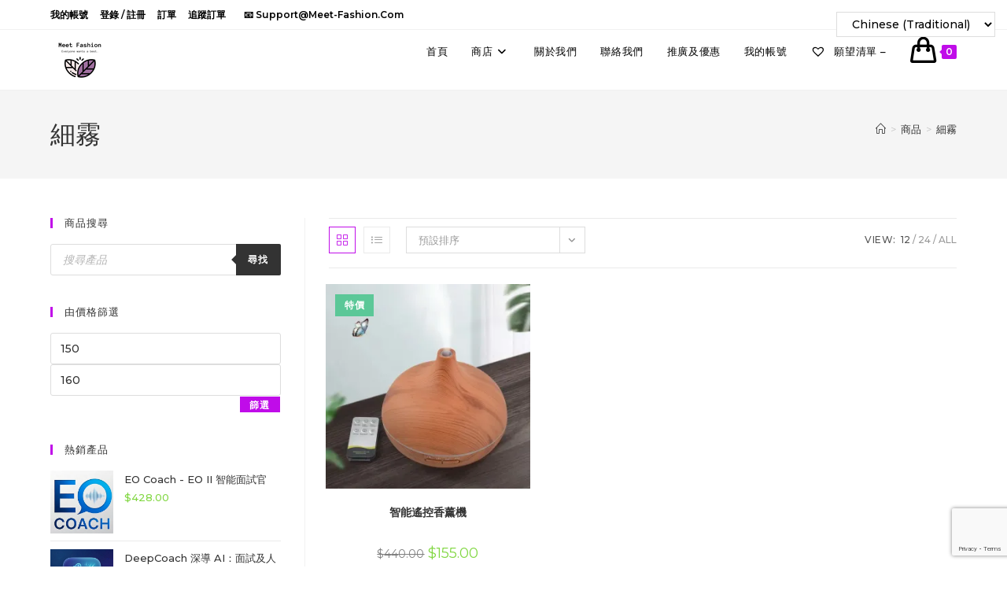

--- FILE ---
content_type: text/html; charset=UTF-8
request_url: https://meet-fashion.com/product-tag/%E7%B4%B0%E9%9C%A7/
body_size: 45017
content:
<!DOCTYPE html><html class="html" lang="zh-TW"><head><meta charset="UTF-8"><link rel="profile" href="https://gmpg.org/xfn/11"><meta name='robots' content='index, follow, max-image-preview:large, max-snippet:-1, max-video-preview:-1' /><meta name="viewport" content="width=device-width, initial-scale=1"><script>window._wca = window._wca || [];</script> <link media="all" href="https://meet-fashion.com/wp-content/cache/autoptimize/css/autoptimize_46a6428f3ad43e710c87d165aba55f9d.css" rel="stylesheet"><title>細霧 彙整 - Meet Fashion 生活百貨</title><link rel="canonical" href="https://meet-fashion.com/product-tag/細霧/" /><meta property="og:locale" content="zh_TW" /><meta property="og:type" content="article" /><meta property="og:title" content="細霧 彙整 - Meet Fashion 生活百貨" /><meta property="og:url" content="https://meet-fashion.com/product-tag/細霧/" /><meta property="og:site_name" content="Meet Fashion 生活百貨" /><meta name="twitter:card" content="summary_large_image" /><meta name="twitter:site" content="@MEETFASHION2" /> <script type="application/ld+json" class="yoast-schema-graph">{"@context":"https://schema.org","@graph":[{"@type":"CollectionPage","@id":"https://meet-fashion.com/product-tag/%e7%b4%b0%e9%9c%a7/","url":"https://meet-fashion.com/product-tag/%e7%b4%b0%e9%9c%a7/","name":"細霧 彙整 - Meet Fashion 生活百貨","isPartOf":{"@id":"https://meet-fashion.com/#website"},"primaryImageOfPage":{"@id":"https://meet-fashion.com/product-tag/%e7%b4%b0%e9%9c%a7/#primaryimage"},"image":{"@id":"https://meet-fashion.com/product-tag/%e7%b4%b0%e9%9c%a7/#primaryimage"},"thumbnailUrl":"https://i0.wp.com/meet-fashion.com/wp-content/uploads/2021/05/IMG_5838.jpg?fit=800%2C800&ssl=1","breadcrumb":{"@id":"https://meet-fashion.com/product-tag/%e7%b4%b0%e9%9c%a7/#breadcrumb"},"inLanguage":"zh-TW"},{"@type":"ImageObject","inLanguage":"zh-TW","@id":"https://meet-fashion.com/product-tag/%e7%b4%b0%e9%9c%a7/#primaryimage","url":"https://i0.wp.com/meet-fashion.com/wp-content/uploads/2021/05/IMG_5838.jpg?fit=800%2C800&ssl=1","contentUrl":"https://i0.wp.com/meet-fashion.com/wp-content/uploads/2021/05/IMG_5838.jpg?fit=800%2C800&ssl=1","width":800,"height":800,"caption":"智能遙控香薰機"},{"@type":"BreadcrumbList","@id":"https://meet-fashion.com/product-tag/%e7%b4%b0%e9%9c%a7/#breadcrumb","itemListElement":[{"@type":"ListItem","position":1,"name":"首頁","item":"https://meet-fashion.com/"},{"@type":"ListItem","position":2,"name":"細霧"}]},{"@type":"WebSite","@id":"https://meet-fashion.com/#website","url":"https://meet-fashion.com/","name":"Meet Fashion 生活百貨","description":"Meet fashion 目標為顧客提供價廉物美的貨品，為香港人加油，支持香港人，重視商譽，所賣之貨物皆優質之選。","publisher":{"@id":"https://meet-fashion.com/#organization"},"potentialAction":[{"@type":"SearchAction","target":{"@type":"EntryPoint","urlTemplate":"https://meet-fashion.com/?s={search_term_string}"},"query-input":{"@type":"PropertyValueSpecification","valueRequired":true,"valueName":"search_term_string"}}],"inLanguage":"zh-TW"},{"@type":"Organization","@id":"https://meet-fashion.com/#organization","name":"Meet Fashion 生活百貨","url":"https://meet-fashion.com/","logo":{"@type":"ImageObject","inLanguage":"zh-TW","@id":"https://meet-fashion.com/#/schema/logo/image/","url":"https://i1.wp.com/meet-fashion.com/wp-content/uploads/2020/03/Icon-App-83.5x83.5@2x.png?fit=167%2C167&ssl=1","contentUrl":"https://i1.wp.com/meet-fashion.com/wp-content/uploads/2020/03/Icon-App-83.5x83.5@2x.png?fit=167%2C167&ssl=1","width":167,"height":167,"caption":"Meet Fashion 生活百貨"},"image":{"@id":"https://meet-fashion.com/#/schema/logo/image/"},"sameAs":["https://www.facebook.com/meetfashionhk/","https://x.com/MEETFASHION2","https://www.instagram.com/fashion.meet/","https://www.linkedin.com/in/meet-fashion-a933221aa/","https://www.pinterest.com/meet_fashion_hk/"]}]}</script> <link rel='dns-prefetch' href='//stats.wp.com' /><link rel='dns-prefetch' href='//fonts.googleapis.com' /><link rel='preconnect' href='//i0.wp.com' /><link rel='preconnect' href='//c0.wp.com' /><link rel="alternate" type="application/rss+xml" title="訂閱《Meet Fashion 生活百貨》&raquo; 資訊提供" href="https://meet-fashion.com/feed/" /><link rel="alternate" type="application/rss+xml" title="訂閱《Meet Fashion 生活百貨》&raquo; 留言的資訊提供" href="https://meet-fashion.com/comments/feed/" /><link rel="alternate" type="application/rss+xml" title="訂閱《Meet Fashion 生活百貨》&raquo; 標籤〈細霧〉的資訊提供" href="https://meet-fashion.com/product-tag/%e7%b4%b0%e9%9c%a7/feed/" /><link rel='stylesheet' id='dashicons-css' href='https://meet-fashion.com/wp-includes/css/dashicons.min.css?ver=6.9' media='all' /><link rel='preload' as='font' type='font/woff2' crossorigin='anonymous' id='tinvwl-webfont-font-css' href='https://meet-fashion.com/wp-content/plugins/ti-woocommerce-wishlist/assets/fonts/tinvwl-webfont.woff2?ver=xu2uyi' media='all' /><link rel='stylesheet' id='oceanwp-google-font-montserrat-css' href='//fonts.googleapis.com/css?family=Montserrat%3A100%2C200%2C300%2C400%2C500%2C600%2C700%2C800%2C900%2C100i%2C200i%2C300i%2C400i%2C500i%2C600i%2C700i%2C800i%2C900i&#038;subset=latin&#038;display=swap&#038;ver=6.9' media='all' /><link rel='stylesheet' id='oceanwp-google-font-rubik-css' href='//fonts.googleapis.com/css?family=Rubik%3A100%2C200%2C300%2C400%2C500%2C600%2C700%2C800%2C900%2C100i%2C200i%2C300i%2C400i%2C500i%2C600i%2C700i%2C800i%2C900i&#038;subset=latin&#038;display=swap&#038;ver=6.9' media='all' /> <script type="text/template" id="tmpl-variation-template"><div class="woocommerce-variation-description">{{{ data.variation.variation_description }}}</div>
	<div class="woocommerce-variation-price">{{{ data.variation.price_html }}}</div>
	<div class="woocommerce-variation-availability">{{{ data.variation.availability_html }}}</div></script> <script type="text/template" id="tmpl-unavailable-variation-template"><p role="alert">抱歉，此商品已下架，請選擇不同的組合</p></script> <script src="https://meet-fashion.com/wp-includes/js/jquery/jquery.min.js?ver=3.7.1" id="jquery-core-js"></script> <script id="wc-add-to-cart-js-extra">var wc_add_to_cart_params = {"ajax_url":"/wp-admin/admin-ajax.php","wc_ajax_url":"/?wc-ajax=%%endpoint%%","i18n_view_cart":"\u67e5\u770b\u8cfc\u7269\u8eca","cart_url":"https://meet-fashion.com/checkout/","is_cart":"","cart_redirect_after_add":"no"};
//# sourceURL=wc-add-to-cart-js-extra</script> <script id="woocommerce-js-extra">var woocommerce_params = {"ajax_url":"/wp-admin/admin-ajax.php","wc_ajax_url":"/?wc-ajax=%%endpoint%%","i18n_password_show":"\u986f\u793a\u5bc6\u78bc","i18n_password_hide":"\u96b1\u85cf\u5bc6\u78bc"};
//# sourceURL=woocommerce-js-extra</script> <script id="wt-smart-coupon-for-woo-js-extra">var WTSmartCouponOBJ = {"ajaxurl":"https://meet-fashion.com/wp-admin/admin-ajax.php","wc_ajax_url":"https://meet-fashion.com/?wc-ajax=","nonces":{"public":"a7efd52700","apply_coupon":"1abec9c021"},"labels":{"please_wait":"Please wait...","choose_variation":"Please choose a variation","error":"Error !!!"},"shipping_method":[],"payment_method":"","is_cart":""};
//# sourceURL=wt-smart-coupon-for-woo-js-extra</script> <script id="wp-util-js-extra">var _wpUtilSettings = {"ajax":{"url":"/wp-admin/admin-ajax.php"}};
//# sourceURL=wp-util-js-extra</script> <script src="https://stats.wp.com/s-202605.js" id="woocommerce-analytics-js" defer data-wp-strategy="defer"></script> <script id="wc-add-to-cart-variation-js-extra">var wc_add_to_cart_variation_params = {"wc_ajax_url":"/?wc-ajax=%%endpoint%%","i18n_no_matching_variations_text":"\u5f88\u62b1\u6b49\uff0c\u6c92\u6709\u5546\u54c1\u7b26\u5408\u60a8\u7684\u9078\u64c7\uff0c\u8acb\u91cd\u65b0\u9078\u64c7\u5176\u4ed6\u7d44\u5408\u3002","i18n_make_a_selection_text":"\u8acb\u5148\u9078\u53d6\u4efb\u4e00\u5546\u54c1\u9805\u9078\u518d\u52a0\u5546\u54c1\u9032\u8cfc\u7269\u8eca","i18n_unavailable_text":"\u62b1\u6b49\uff0c\u6b64\u5546\u54c1\u5df2\u4e0b\u67b6\uff0c\u8acb\u9078\u64c7\u4e0d\u540c\u7684\u7d44\u5408","i18n_reset_alert_text":"\u9078\u53d6\u9805\u76ee\u5df2\u91cd\u8a2d\u3002 \u5fc5\u9808\u5148\u9078\u53d6\u5546\u54c1\u9078\u9805\uff0c\u624d\u80fd\u52a0\u5165\u8cfc\u7269\u8eca\u3002"};
//# sourceURL=wc-add-to-cart-variation-js-extra</script> <link rel="https://api.w.org/" href="https://meet-fashion.com/wp-json/" /><link rel="alternate" title="JSON" type="application/json" href="https://meet-fashion.com/wp-json/wp/v2/product_tag/1211" /><link rel="EditURI" type="application/rsd+xml" title="RSD" href="https://meet-fashion.com/xmlrpc.php?rsd" /><meta name="generator" content="WordPress 6.9" /><meta name="generator" content="WooCommerce 10.4.3" /> <script type="text/javascript">( function () {
                window.lae_fs = { can_use_premium_code: false};
            } )();</script>  <script async src="https://www.googletagmanager.com/gtag/js?id=UA-179792222-1"></script> <script>window.dataLayer = window.dataLayer || [];
  function gtag(){dataLayer.push(arguments);}
  gtag('js', new Date());

  gtag('config', 'UA-179792222-1');</script> <script>document.documentElement.className = document.documentElement.className.replace('no-js', 'js');</script> <noscript><style>.woocommerce-product-gallery{ opacity: 1 !important; }</style></noscript><meta name="generator" content="Elementor 3.34.1; features: additional_custom_breakpoints; settings: css_print_method-external, google_font-enabled, font_display-auto"> <script  type="text/javascript">!function(f,b,e,v,n,t,s){if(f.fbq)return;n=f.fbq=function(){n.callMethod?
					n.callMethod.apply(n,arguments):n.queue.push(arguments)};if(!f._fbq)f._fbq=n;
					n.push=n;n.loaded=!0;n.version='2.0';n.queue=[];t=b.createElement(e);t.async=!0;
					t.src=v;s=b.getElementsByTagName(e)[0];s.parentNode.insertBefore(t,s)}(window,
					document,'script','https://connect.facebook.net/en_US/fbevents.js');</script>  <script  type="text/javascript">fbq('init', '650582229078658', {}, {
    "agent": "woocommerce-10.4.3-1.11.4"
});

				fbq( 'track', 'PageView', {
    "source": "woocommerce",
    "version": "10.4.3",
    "pluginVersion": "1.11.4"
} );

				document.addEventListener( 'DOMContentLoaded', function() {
					jQuery && jQuery( function( $ ) {
						// insert placeholder for events injected when a product is added to the cart through AJAX
						$( document.body ).append( '<div class=\"wc-facebook-pixel-event-placeholder\"></div>' );
					} );
				}, false );</script>  <script>var sticky_header_style = "";</script> <link rel="icon" href="https://i0.wp.com/meet-fashion.com/wp-content/uploads/2020/03/cropped-MeetFashion.jpg?fit=32%2C32&#038;ssl=1" sizes="32x32" /><link rel="icon" href="https://i0.wp.com/meet-fashion.com/wp-content/uploads/2020/03/cropped-MeetFashion.jpg?fit=192%2C192&#038;ssl=1" sizes="192x192" /><link rel="apple-touch-icon" href="https://i0.wp.com/meet-fashion.com/wp-content/uploads/2020/03/cropped-MeetFashion.jpg?fit=180%2C180&#038;ssl=1" /><meta name="msapplication-TileImage" content="https://i0.wp.com/meet-fashion.com/wp-content/uploads/2020/03/cropped-MeetFashion.jpg?fit=270%2C270&#038;ssl=1" /></head><body data-rsssl=1 class="archive tax-product_tag term-1211 wp-custom-logo wp-embed-responsive wp-theme-oceanwp theme-oceanwp woocommerce woocommerce-page woocommerce-no-js woo-variation-swatches wvs-behavior-blur wvs-theme-oceanwp wvs-show-label wvs-tooltip tinvwl-theme-style oceanwp-theme dropdown-mobile default-breakpoint has-sidebar content-left-sidebar has-topbar has-breadcrumbs has-grid-list account-original-style elementor-default elementor-kit-65" itemscope="itemscope" itemtype="https://schema.org/WebPage"> <script>var div = document.createElement('div');
  div.className = 'fb-customerchat';
  div.setAttribute('page_id', '107339084212269');
  div.setAttribute('ref', '');
  document.body.appendChild(div);
  window.fbMessengerPlugins = window.fbMessengerPlugins || {
    init: function () {
      FB.init({
        appId            : '1678638095724206',
        autoLogAppEvents : true,
        xfbml            : true,
        version          : 'v3.3'
      });
    }, callable: []
  };
  window.fbAsyncInit = window.fbAsyncInit || function () {
    window.fbMessengerPlugins.callable.forEach(function (item) { item(); });
    window.fbMessengerPlugins.init();
  };
  setTimeout(function () {
    (function (d, s, id) {
      var js, fjs = d.getElementsByTagName(s)[0];
      if (d.getElementById(id)) { return; }
      js = d.createElement(s);
      js.id = id;
      js.src = "//connect.facebook.net/en_US/sdk/xfbml.customerchat.js";
      fjs.parentNode.insertBefore(js, fjs);
    }(document, 'script', 'facebook-jssdk'));
  }, 0);</script> <div id="outer-wrap" class="site clr"> <a class="skip-link screen-reader-text" href="#main">Skip to content</a><div id="wrap" class="clr"><div id="top-bar-wrap" class="clr"><div id="top-bar" class="clr container"><div id="top-bar-inner" class="clr"><div id="top-bar-content" class="clr has-content top-bar-left"><div id="top-bar-nav" class="navigation clr"><ul id="menu-%e9%a0%82%e9%83%a8%e6%b8%85%e5%96%ae" class="top-bar-menu dropdown-menu sf-menu"><li id="menu-item-346" class="menu-item menu-item-type-post_type menu-item-object-page menu-item-346"><a href="https://meet-fashion.com/my-account/" class="menu-link">我的帳號</a></li><li id="menu-item-347" class="menu-item menu-item-type-post_type menu-item-object-page menu-item-347"><a href="https://meet-fashion.com/my-account/" class="menu-link">登錄 / 註冊</a></li><li id="menu-item-348" class="menu-item menu-item-type-custom menu-item-object-custom menu-item-348"><a href="https://meet-fashion.com/my-account/orders/" class="menu-link">訂單</a></li><li id="menu-item-351" class="menu-item menu-item-type-post_type menu-item-object-page menu-item-351"><a href="https://meet-fashion.com/%e8%bf%bd%e8%b9%a4%e8%a8%82%e5%96%ae/" class="menu-link">追蹤訂單</a></li></ul></div> <span class="topbar-content"> 📧 support@meet-fashion.com </span></div></div></div></div><header id="site-header" class="minimal-header clr" data-height="55" itemscope="itemscope" itemtype="https://schema.org/WPHeader" role="banner"><div id="site-header-inner" class="clr container"><div id="site-logo" class="clr" itemscope itemtype="https://schema.org/Brand" ><div id="site-logo-inner" class="clr"> <a href="https://meet-fashion.com/" class="custom-logo-link" rel="home"><noscript><img width="76" height="76" src="https://i0.wp.com/meet-fashion.com/wp-content/uploads/2020/03/cropped-Icon-App-76x76%401x-2.png?fit=76%2C76&amp;ssl=1" class="custom-logo" alt="Meet Fashion 生活百貨" decoding="async" data-attachment-id="386" data-permalink="https://meet-fashion.com/?attachment_id=386" data-orig-file="https://i0.wp.com/meet-fashion.com/wp-content/uploads/2020/03/cropped-Icon-App-76x76%401x-2.png?fit=76%2C76&amp;ssl=1" data-orig-size="76,76" data-comments-opened="1" data-image-meta="{&quot;aperture&quot;:&quot;0&quot;,&quot;credit&quot;:&quot;&quot;,&quot;camera&quot;:&quot;&quot;,&quot;caption&quot;:&quot;&quot;,&quot;created_timestamp&quot;:&quot;0&quot;,&quot;copyright&quot;:&quot;&quot;,&quot;focal_length&quot;:&quot;0&quot;,&quot;iso&quot;:&quot;0&quot;,&quot;shutter_speed&quot;:&quot;0&quot;,&quot;title&quot;:&quot;&quot;,&quot;orientation&quot;:&quot;0&quot;}" data-image-title="cropped-Icon-App-76&amp;#215;76@1x-2.png" data-image-description="&lt;p&gt;https://meet-fashion.com/wp-content/uploads/2020/03/cropped-Icon-App-76&amp;#215;76@1x-2.png&lt;/p&gt;
" data-image-caption="" data-medium-file="https://i0.wp.com/meet-fashion.com/wp-content/uploads/2020/03/cropped-Icon-App-76x76%401x-2.png?fit=76%2C76&amp;ssl=1" data-large-file="https://i0.wp.com/meet-fashion.com/wp-content/uploads/2020/03/cropped-Icon-App-76x76%401x-2.png?fit=76%2C76&amp;ssl=1" srcset="https://i0.wp.com/meet-fashion.com/wp-content/uploads/2020/03/cropped-Icon-App-76x76%401x-2.png?fit=76%2C76&amp;ssl=1 1x, https://meet-fashion.com/wp-content/uploads/2020/03/Icon-App-83.5x83.5@2x.png 2x" /></noscript><img width="76" height="76" src='data:image/svg+xml,%3Csvg%20xmlns=%22http://www.w3.org/2000/svg%22%20viewBox=%220%200%2076%2076%22%3E%3C/svg%3E' data-src="https://i0.wp.com/meet-fashion.com/wp-content/uploads/2020/03/cropped-Icon-App-76x76%401x-2.png?fit=76%2C76&amp;ssl=1" class="lazyload custom-logo" alt="Meet Fashion 生活百貨" decoding="async" data-attachment-id="386" data-permalink="https://meet-fashion.com/?attachment_id=386" data-orig-file="https://i0.wp.com/meet-fashion.com/wp-content/uploads/2020/03/cropped-Icon-App-76x76%401x-2.png?fit=76%2C76&amp;ssl=1" data-orig-size="76,76" data-comments-opened="1" data-image-meta="{&quot;aperture&quot;:&quot;0&quot;,&quot;credit&quot;:&quot;&quot;,&quot;camera&quot;:&quot;&quot;,&quot;caption&quot;:&quot;&quot;,&quot;created_timestamp&quot;:&quot;0&quot;,&quot;copyright&quot;:&quot;&quot;,&quot;focal_length&quot;:&quot;0&quot;,&quot;iso&quot;:&quot;0&quot;,&quot;shutter_speed&quot;:&quot;0&quot;,&quot;title&quot;:&quot;&quot;,&quot;orientation&quot;:&quot;0&quot;}" data-image-title="cropped-Icon-App-76&amp;#215;76@1x-2.png" data-image-description="&lt;p&gt;https://meet-fashion.com/wp-content/uploads/2020/03/cropped-Icon-App-76&amp;#215;76@1x-2.png&lt;/p&gt;
" data-image-caption="" data-medium-file="https://i0.wp.com/meet-fashion.com/wp-content/uploads/2020/03/cropped-Icon-App-76x76%401x-2.png?fit=76%2C76&amp;ssl=1" data-large-file="https://i0.wp.com/meet-fashion.com/wp-content/uploads/2020/03/cropped-Icon-App-76x76%401x-2.png?fit=76%2C76&amp;ssl=1" data-srcset="https://i0.wp.com/meet-fashion.com/wp-content/uploads/2020/03/cropped-Icon-App-76x76%401x-2.png?fit=76%2C76&amp;ssl=1 1x, https://meet-fashion.com/wp-content/uploads/2020/03/Icon-App-83.5x83.5@2x.png 2x" /></a></div></div><div id="site-navigation-wrap" class="clr"><nav id="site-navigation" class="navigation main-navigation clr" itemscope="itemscope" itemtype="https://schema.org/SiteNavigationElement" role="navigation" ><ul id="menu-%e4%b8%bb%e8%a6%81" class="main-menu dropdown-menu sf-menu"><li id="menu-item-296" class="menu-item menu-item-type-post_type menu-item-object-page menu-item-296"><a href="https://meet-fashion.com/home/" class="menu-link"><span class="text-wrap">首頁</span></a></li><li id="menu-item-297" class="menu-item menu-item-type-post_type menu-item-object-page menu-item-home menu-item-has-children dropdown menu-item-297"><a href="https://meet-fashion.com/" class="menu-link"><span class="text-wrap">商店<i class="nav-arrow fa fa-angle-down" aria-hidden="true" role="img"></i></span></a><ul class="sub-menu"><li id="menu-item-302" class="menu-item menu-item-type-taxonomy menu-item-object-product_cat menu-item-has-children dropdown menu-item-302"><a href="https://meet-fashion.com/product-category/housewares/" class="menu-link"><span class="text-wrap">家品傢俬<i class="nav-arrow fa fa-angle-right" aria-hidden="true" role="img"></i></span></a><ul class="sub-menu"><li id="menu-item-3978" class="menu-item menu-item-type-taxonomy menu-item-object-product_cat menu-item-has-children dropdown menu-item-3978"><a href="https://meet-fashion.com/product-category/housewares/%e5%ae%a4%e5%85%a7%e4%bd%88%e7%bd%ae/" class="menu-link"><span class="text-wrap">室內佈置<i class="nav-arrow fa fa-angle-right" aria-hidden="true" role="img"></i></span></a><ul class="sub-menu"><li id="menu-item-3979" class="menu-item menu-item-type-taxonomy menu-item-object-product_cat menu-item-3979"><a href="https://meet-fashion.com/product-category/housewares/%e5%ae%a4%e5%85%a7%e4%bd%88%e7%bd%ae/%e5%ae%b6%e5%b1%85%e6%93%ba%e8%a8%ad/%e7%89%86%e9%a3%be/" class="menu-link"><span class="text-wrap">牆飾</span></a></li><li id="menu-item-3980" class="menu-item menu-item-type-taxonomy menu-item-object-product_cat menu-item-3980"><a href="https://meet-fashion.com/product-category/housewares/%e5%ae%a4%e5%85%a7%e4%bd%88%e7%bd%ae/%e5%ae%b6%e5%b1%85%e6%93%ba%e8%a8%ad/%e7%89%86%e6%af%af/" class="menu-link"><span class="text-wrap">牆毯</span></a></li><li id="menu-item-3981" class="menu-item menu-item-type-taxonomy menu-item-object-product_cat menu-item-3981"><a href="https://meet-fashion.com/product-category/housewares/%e5%ae%a4%e5%85%a7%e4%bd%88%e7%bd%ae/%e5%ae%b6%e5%b1%85%e6%93%ba%e8%a8%ad/%e8%83%8c%e6%99%af%e5%b8%83/" class="menu-link"><span class="text-wrap">背景布</span></a></li><li id="menu-item-4030" class="menu-item menu-item-type-taxonomy menu-item-object-product_cat menu-item-4030"><a href="https://meet-fashion.com/product-category/housewares/%e5%ae%a4%e5%85%a7%e4%bd%88%e7%bd%ae/%e5%ae%b6%e5%b1%85%e6%93%ba%e8%a8%ad/%e9%8f%a1%e9%9d%a2%e8%b2%bc%e7%b4%99/" class="menu-link"><span class="text-wrap">鏡面貼紙</span></a></li></ul></li><li id="menu-item-609" class="menu-item menu-item-type-taxonomy menu-item-object-product_cat menu-item-has-children dropdown menu-item-609"><a href="https://meet-fashion.com/product-category/housewares/%e5%84%b2%e7%89%a9%e6%94%b6%e7%b4%8d/" class="menu-link"><span class="text-wrap">儲物收納<i class="nav-arrow fa fa-angle-right" aria-hidden="true" role="img"></i></span></a><ul class="sub-menu"><li id="menu-item-4032" class="menu-item menu-item-type-taxonomy menu-item-object-product_cat menu-item-4032"><a href="https://meet-fashion.com/product-category/housewares/%e5%84%b2%e7%89%a9%e6%94%b6%e7%b4%8d/%e8%b3%bc%e7%89%a9%e8%a2%8b/" class="menu-link"><span class="text-wrap">購物袋</span></a></li><li id="menu-item-610" class="menu-item menu-item-type-taxonomy menu-item-object-product_cat menu-item-610"><a href="https://meet-fashion.com/product-category/housewares/%e5%84%b2%e7%89%a9%e6%94%b6%e7%b4%8d/%e6%8e%9b%e6%9e%b6/" class="menu-link"><span class="text-wrap">掛架</span></a></li><li id="menu-item-614" class="menu-item menu-item-type-taxonomy menu-item-object-product_cat menu-item-614"><a href="https://meet-fashion.com/product-category/housewares/%e5%84%b2%e7%89%a9%e6%94%b6%e7%b4%8d/%e8%a1%a3%e6%9e%b6/" class="menu-link"><span class="text-wrap">衣架</span></a></li><li id="menu-item-616" class="menu-item menu-item-type-taxonomy menu-item-object-product_cat menu-item-616"><a href="https://meet-fashion.com/product-category/housewares/%e5%84%b2%e7%89%a9%e6%94%b6%e7%b4%8d/%e9%9e%8b%e6%9e%b6/" class="menu-link"><span class="text-wrap">鞋架</span></a></li><li id="menu-item-615" class="menu-item menu-item-type-taxonomy menu-item-object-product_cat menu-item-615"><a href="https://meet-fashion.com/product-category/housewares/%e5%84%b2%e7%89%a9%e6%94%b6%e7%b4%8d/%e8%a4%b2%e6%9e%b6/" class="menu-link"><span class="text-wrap">褲架</span></a></li><li id="menu-item-613" class="menu-item menu-item-type-taxonomy menu-item-object-product_cat menu-item-613"><a href="https://meet-fashion.com/product-category/housewares/%e5%84%b2%e7%89%a9%e6%94%b6%e7%b4%8d/%e5%8f%a3%e7%bd%a9%e7%9b%92/" class="menu-link"><span class="text-wrap">口罩盒</span></a></li></ul></li><li id="menu-item-304" class="menu-item menu-item-type-taxonomy menu-item-object-product_cat menu-item-has-children dropdown menu-item-304"><a href="https://meet-fashion.com/product-category/housewares/kitchenware/" class="menu-link"><span class="text-wrap">廚具<i class="nav-arrow fa fa-angle-right" aria-hidden="true" role="img"></i></span></a><ul class="sub-menu"><li id="menu-item-619" class="menu-item menu-item-type-taxonomy menu-item-object-product_cat menu-item-has-children dropdown menu-item-619"><a href="https://meet-fashion.com/product-category/housewares/%e7%85%ae%e9%a3%9f%e6%a8%a1%e5%85%b7/" class="menu-link"><span class="text-wrap">煮食模具<i class="nav-arrow fa fa-angle-right" aria-hidden="true" role="img"></i></span></a><ul class="sub-menu"><li id="menu-item-4024" class="menu-item menu-item-type-taxonomy menu-item-object-product_cat menu-item-4024"><a href="https://meet-fashion.com/product-category/housewares/kitchenware/%e8%9b%8b%e7%b3%95%e6%a8%a1/" class="menu-link"><span class="text-wrap">蛋糕模</span></a></li><li id="menu-item-3997" class="menu-item menu-item-type-taxonomy menu-item-object-product_cat menu-item-3997"><a href="https://meet-fashion.com/product-category/housewares/kitchenware/%e5%b8%83%e7%94%b8%e6%a8%a1/" class="menu-link"><span class="text-wrap">布甸模</span></a></li></ul></li><li id="menu-item-4016" class="menu-item menu-item-type-taxonomy menu-item-object-product_cat menu-item-has-children dropdown menu-item-4016"><a href="https://meet-fashion.com/product-category/housewares/kitchenware/%e7%83%98%e7%84%99%e5%a5%97%e8%a3%9d/" class="menu-link"><span class="text-wrap">烘焙套裝<i class="nav-arrow fa fa-angle-right" aria-hidden="true" role="img"></i></span></a><ul class="sub-menu"><li id="menu-item-4015" class="menu-item menu-item-type-taxonomy menu-item-object-product_cat menu-item-4015"><a href="https://meet-fashion.com/product-category/housewares/kitchenware/%e7%83%98%e7%84%99%e5%a2%8a/" class="menu-link"><span class="text-wrap">烘焙墊</span></a></li><li id="menu-item-4018" class="menu-item menu-item-type-taxonomy menu-item-object-product_cat menu-item-4018"><a href="https://meet-fashion.com/product-category/housewares/kitchenware/%e7%83%98%e7%84%99%e7%b4%99%e6%9d%af/" class="menu-link"><span class="text-wrap">烘焙紙杯</span></a></li><li id="menu-item-4037" class="menu-item menu-item-type-taxonomy menu-item-object-product_cat menu-item-4037"><a href="https://meet-fashion.com/product-category/housewares/kitchenware/%e9%ba%b5%e7%b2%89%e7%af%a9/" class="menu-link"><span class="text-wrap">麵粉篩</span></a></li><li id="menu-item-4017" class="menu-item menu-item-type-taxonomy menu-item-object-product_cat menu-item-4017"><a href="https://meet-fashion.com/product-category/housewares/kitchenware/%e7%83%98%e7%84%99%e7%b4%99/" class="menu-link"><span class="text-wrap">烘焙紙</span></a></li><li id="menu-item-4019" class="menu-item menu-item-type-taxonomy menu-item-object-product_cat menu-item-4019"><a href="https://meet-fashion.com/product-category/housewares/kitchenware/%e7%83%a4%e7%9b%a4/" class="menu-link"><span class="text-wrap">烤盤</span></a></li><li id="menu-item-3998" class="menu-item menu-item-type-taxonomy menu-item-object-product_cat menu-item-3998"><a href="https://meet-fashion.com/product-category/housewares/kitchenware/%e6%89%93%e8%9b%8b%e5%99%a8/" class="menu-link"><span class="text-wrap">打蛋器</span></a></li><li id="menu-item-4013" class="menu-item menu-item-type-taxonomy menu-item-object-product_cat menu-item-4013"><a href="https://meet-fashion.com/product-category/housewares/kitchenware/%e6%9c%88%e9%a4%85%e6%a8%a1/" class="menu-link"><span class="text-wrap">月餅模</span></a></li><li id="menu-item-3994" class="menu-item menu-item-type-taxonomy menu-item-object-product_cat menu-item-3994"><a href="https://meet-fashion.com/product-category/housewares/kitchenware/%e5%88%86%e9%85%8d%e5%99%a8/" class="menu-link"><span class="text-wrap">分配器</span></a></li><li id="menu-item-4023" class="menu-item menu-item-type-taxonomy menu-item-object-product_cat menu-item-4023"><a href="https://meet-fashion.com/product-category/housewares/kitchenware/%e8%9b%8b%e7%b3%95%e5%88%ae%e6%9d%bf/" class="menu-link"><span class="text-wrap">蛋糕刮板</span></a></li><li id="menu-item-4021" class="menu-item menu-item-type-taxonomy menu-item-object-product_cat menu-item-4021"><a href="https://meet-fashion.com/product-category/housewares/kitchenware/%e7%b3%95%e9%a4%85%e6%8e%83/" class="menu-link"><span class="text-wrap">糕餅掃</span></a></li><li id="menu-item-4038" class="menu-item menu-item-type-taxonomy menu-item-object-product_cat menu-item-4038"><a href="https://meet-fashion.com/product-category/housewares/kitchenware/%e8%9b%8b%e9%bb%83%e5%88%86%e9%9b%a2%e5%99%a8/" class="menu-link"><span class="text-wrap">蛋黃分離器</span></a></li><li id="menu-item-3995" class="menu-item menu-item-type-taxonomy menu-item-object-product_cat menu-item-3995"><a href="https://meet-fashion.com/product-category/housewares/kitchenware/%e5%88%87%e5%8c%85%e5%99%a8/" class="menu-link"><span class="text-wrap">切包器</span></a></li></ul></li><li id="menu-item-4012" class="menu-item menu-item-type-taxonomy menu-item-object-product_cat menu-item-has-children dropdown menu-item-4012"><a href="https://meet-fashion.com/product-category/housewares/kitchenware/%e6%94%aa%e6%8b%8c%e5%99%a8/" class="menu-link"><span class="text-wrap">攪拌器<i class="nav-arrow fa fa-angle-right" aria-hidden="true" role="img"></i></span></a><ul class="sub-menu"><li id="menu-item-4014" class="menu-item menu-item-type-taxonomy menu-item-object-product_cat menu-item-4014"><a href="https://meet-fashion.com/product-category/housewares/kitchenware/%e6%a6%a8%e6%b1%81%e6%9d%af/" class="menu-link"><span class="text-wrap">榨汁杯</span></a></li></ul></li><li id="menu-item-3999" class="menu-item menu-item-type-taxonomy menu-item-object-product_cat menu-item-3999"><a href="https://meet-fashion.com/product-category/housewares/kitchenware/%e6%93%8b%e6%b2%b9%e6%9d%bf/" class="menu-link"><span class="text-wrap">擋油板</span></a></li><li id="menu-item-4022" class="menu-item menu-item-type-taxonomy menu-item-object-product_cat menu-item-4022"><a href="https://meet-fashion.com/product-category/housewares/kitchenware/%e8%92%b8%e6%9e%b6/" class="menu-link"><span class="text-wrap">蒸架</span></a></li><li id="menu-item-3996" class="menu-item menu-item-type-taxonomy menu-item-object-product_cat menu-item-3996"><a href="https://meet-fashion.com/product-category/housewares/kitchenware/%e5%88%87%e8%96%af%e5%99%a8/" class="menu-link"><span class="text-wrap">切薯器</span></a></li><li id="menu-item-4020" class="menu-item menu-item-type-taxonomy menu-item-object-product_cat menu-item-4020"><a href="https://meet-fashion.com/product-category/housewares/kitchenware/%e7%a0%a7%e6%9d%bf/" class="menu-link"><span class="text-wrap">砧板</span></a></li></ul></li><li id="menu-item-305" class="menu-item menu-item-type-taxonomy menu-item-object-product_cat menu-item-has-children dropdown menu-item-305"><a href="https://meet-fashion.com/product-category/housewares/tableware/" class="menu-link"><span class="text-wrap">餐桌用品<i class="nav-arrow fa fa-angle-right" aria-hidden="true" role="img"></i></span></a><ul class="sub-menu"><li id="menu-item-3983" class="menu-item menu-item-type-taxonomy menu-item-object-product_cat menu-item-3983"><a href="https://meet-fashion.com/product-category/housewares/tableware/%e4%b8%8d%e9%8a%b9%e9%8b%bc%e9%a3%b2%e7%ae%a1/" class="menu-link"><span class="text-wrap">不銹鋼飲管</span></a></li><li id="menu-item-612" class="menu-item menu-item-type-taxonomy menu-item-object-product_cat menu-item-612"><a href="https://meet-fashion.com/product-category/housewares/tableware/%e5%b0%81%e5%8f%a3%e5%a4%be/" class="menu-link"><span class="text-wrap">封口夾</span></a></li><li id="menu-item-4028" class="menu-item menu-item-type-taxonomy menu-item-object-product_cat menu-item-4028"><a href="https://meet-fashion.com/product-category/housewares/tableware/%e9%a4%90%e5%a2%8a/" class="menu-link"><span class="text-wrap">餐墊</span></a></li><li id="menu-item-617" class="menu-item menu-item-type-taxonomy menu-item-object-product_cat menu-item-617"><a href="https://meet-fashion.com/product-category/housewares/tableware/%e6%9d%af%e5%a2%8a/" class="menu-link"><span class="text-wrap">杯墊</span></a></li><li id="menu-item-611" class="menu-item menu-item-type-taxonomy menu-item-object-product_cat menu-item-611"><a href="https://meet-fashion.com/product-category/housewares/tableware/%e5%8d%b3%e6%a3%84%e9%a4%90%e5%85%b7/" class="menu-link"><span class="text-wrap">即棄餐具</span></a></li></ul></li><li id="menu-item-4000" class="menu-item menu-item-type-taxonomy menu-item-object-product_cat menu-item-has-children dropdown menu-item-4000"><a href="https://meet-fashion.com/product-category/%e9%9b%bb%e5%ad%90%e9%9b%bb%e5%99%a8/%e5%ae%b6%e5%ba%ad%e9%9b%bb%e5%99%a8/" class="menu-link"><span class="text-wrap">家庭電器<i class="nav-arrow fa fa-angle-right" aria-hidden="true" role="img"></i></span></a><ul class="sub-menu"><li id="menu-item-4034" class="menu-item menu-item-type-taxonomy menu-item-object-product_cat menu-item-has-children dropdown menu-item-4034"><a href="https://meet-fashion.com/product-category/%e9%9b%bb%e5%ad%90%e9%9b%bb%e5%99%a8/" class="menu-link"><span class="text-wrap">電子電器<i class="nav-arrow fa fa-angle-right" aria-hidden="true" role="img"></i></span></a><ul class="sub-menu"><li id="menu-item-4035" class="menu-item menu-item-type-taxonomy menu-item-object-product_cat menu-item-4035"><a href="https://meet-fashion.com/product-category/housewares/kitchenware/%e9%9b%bb%e5%ad%90%e7%a3%85/" class="menu-link"><span class="text-wrap">電子磅</span></a></li><li id="menu-item-4031" class="menu-item menu-item-type-taxonomy menu-item-object-product_cat menu-item-4031"><a href="https://meet-fashion.com/product-category/housewares/tableware/%e9%9b%b6%e9%a3%9f%e5%b0%81%e5%8f%a3%e6%a9%9f/" class="menu-link"><span class="text-wrap">零食封口機</span></a></li><li id="menu-item-4029" class="menu-item menu-item-type-taxonomy menu-item-object-product_cat menu-item-4029"><a href="https://meet-fashion.com/product-category/%e9%9b%bb%e5%ad%90%e9%9b%bb%e5%99%a8/%e6%89%8b%e6%a9%9f%e5%8f%8a%e5%b9%b3%e6%9d%bf%e9%9b%bb%e8%85%a6/%e8%bd%89%e6%8f%9b%e6%8f%92%e9%a0%ad/" class="menu-link"><span class="text-wrap">轉換插頭</span></a></li><li id="menu-item-3985" class="menu-item menu-item-type-taxonomy menu-item-object-product_cat menu-item-3985"><a href="https://meet-fashion.com/product-category/%e9%9b%bb%e5%ad%90%e9%9b%bb%e5%99%a8/usb-%e7%87%88/" class="menu-link"><span class="text-wrap">USB 燈</span></a></li></ul></li><li id="menu-item-4011" class="menu-item menu-item-type-taxonomy menu-item-object-product_cat menu-item-4011"><a href="https://meet-fashion.com/product-category/%e9%9b%bb%e5%ad%90%e9%9b%bb%e5%99%a8/%e6%89%8b%e6%a9%9f%e5%8f%8a%e5%b9%b3%e6%9d%bf%e9%9b%bb%e8%85%a6/%e6%89%8b%e6%a9%9f%e5%a4%96%e6%ae%bc/" class="menu-link"><span class="text-wrap">手機外殼</span></a></li><li id="menu-item-4010" class="menu-item menu-item-type-taxonomy menu-item-object-product_cat menu-item-4010"><a href="https://meet-fashion.com/product-category/%e9%9b%bb%e5%ad%90%e9%9b%bb%e5%99%a8/%e6%89%8b%e6%a9%9f%e5%8f%8a%e5%b9%b3%e6%9d%bf%e9%9b%bb%e8%85%a6/%e6%89%8b%e6%a9%9f%e5%8f%8a%e5%b9%b3%e6%9d%bf%e5%ba%a7/" class="menu-link"><span class="text-wrap">手機及平板座</span></a></li></ul></li><li id="menu-item-342" class="menu-item menu-item-type-taxonomy menu-item-object-product_cat menu-item-has-children dropdown menu-item-342"><a href="https://meet-fashion.com/product-category/%e8%ad%b7%e7%90%86%e4%bf%9d%e5%81%a5/" class="menu-link"><span class="text-wrap">護理保健<i class="nav-arrow fa fa-angle-right" aria-hidden="true" role="img"></i></span></a><ul class="sub-menu"><li id="menu-item-618" class="menu-item menu-item-type-taxonomy menu-item-object-product_cat menu-item-618"><a href="https://meet-fashion.com/product-category/%e8%ad%b7%e7%90%86%e4%bf%9d%e5%81%a5/%e8%a1%9b%e7%94%9f%e8%ad%b7%e7%90%86/" class="menu-link"><span class="text-wrap">衛生護理</span></a></li><li id="menu-item-4009" class="menu-item menu-item-type-taxonomy menu-item-object-product_cat menu-item-has-children dropdown menu-item-4009"><a href="https://meet-fashion.com/product-category/%e8%ad%b7%e7%90%86%e4%bf%9d%e5%81%a5/%e5%8c%96%e5%a6%9d%e5%93%81/" class="menu-link"><span class="text-wrap">化妝品<i class="nav-arrow fa fa-angle-right" aria-hidden="true" role="img"></i></span></a><ul class="sub-menu"><li id="menu-item-4027" class="menu-item menu-item-type-taxonomy menu-item-object-product_cat menu-item-4027"><a href="https://meet-fashion.com/product-category/%e8%ad%b7%e7%90%86%e4%bf%9d%e5%81%a5/%e5%8c%96%e5%a6%9d%e5%93%81/%e9%a6%99%e6%b0%b4%e5%99%b4%e9%9c%a7%e7%93%b6/" class="menu-link"><span class="text-wrap">香水噴霧瓶</span></a></li></ul></li><li id="menu-item-345" class="menu-item menu-item-type-taxonomy menu-item-object-product_cat menu-item-has-children dropdown menu-item-345"><a href="https://meet-fashion.com/product-category/%e8%ad%b7%e7%90%86%e4%bf%9d%e5%81%a5/%e7%9c%bc%e9%8f%a1/" class="menu-link"><span class="text-wrap">眼鏡<i class="nav-arrow fa fa-angle-right" aria-hidden="true" role="img"></i></span></a><ul class="sub-menu"><li id="menu-item-621" class="menu-item menu-item-type-taxonomy menu-item-object-product_cat menu-item-621"><a href="https://meet-fashion.com/product-category/housewares/cleaning/%e4%b9%be%e7%87%a5%e5%8a%91/" class="menu-link"><span class="text-wrap">乾燥劑</span></a></li></ul></li><li id="menu-item-343" class="menu-item menu-item-type-taxonomy menu-item-object-product_cat menu-item-343"><a href="https://meet-fashion.com/product-category/%e8%ad%b7%e7%90%86%e4%bf%9d%e5%81%a5/%e4%bf%9d%e5%81%a5%e7%94%a2%e5%93%81/" class="menu-link"><span class="text-wrap">保健產品</span></a></li><li id="menu-item-4008" class="menu-item menu-item-type-taxonomy menu-item-object-product_cat menu-item-has-children dropdown menu-item-4008"><a href="https://meet-fashion.com/product-category/%e9%81%8b%e5%8b%95%e6%97%85%e8%a1%8c/%e5%8a%a9%e8%a1%8c%e7%94%a8%e5%93%81/" class="menu-link"><span class="text-wrap">助行用品<i class="nav-arrow fa fa-angle-right" aria-hidden="true" role="img"></i></span></a><ul class="sub-menu"><li id="menu-item-4006" class="menu-item menu-item-type-taxonomy menu-item-object-product_cat menu-item-4006"><a href="https://meet-fashion.com/product-category/%e9%81%8b%e5%8b%95%e6%97%85%e8%a1%8c/%e5%8a%a9%e8%a1%8c%e7%94%a8%e5%93%81/%e5%a3%ab%e7%9a%84/" class="menu-link"><span class="text-wrap">士的</span></a></li><li id="menu-item-4007" class="menu-item menu-item-type-taxonomy menu-item-object-product_cat menu-item-4007"><a href="https://meet-fashion.com/product-category/%e9%81%8b%e5%8b%95%e6%97%85%e8%a1%8c/%e5%8a%a9%e8%a1%8c%e7%94%a8%e5%93%81/%e6%8b%90%e6%89%99/" class="menu-link"><span class="text-wrap">拐扙</span></a></li></ul></li><li id="menu-item-303" class="menu-item menu-item-type-taxonomy menu-item-object-product_cat menu-item-has-children dropdown menu-item-303"><a href="https://meet-fashion.com/product-category/housewares/cleaning/" class="menu-link"><span class="text-wrap">家居清潔<i class="nav-arrow fa fa-angle-right" aria-hidden="true" role="img"></i></span></a><ul class="sub-menu"><li id="menu-item-620" class="menu-item menu-item-type-taxonomy menu-item-object-product_cat menu-item-has-children dropdown menu-item-620"><a href="https://meet-fashion.com/product-category/housewares/%e5%8d%b3%e6%a3%84%e5%93%81/" class="menu-link"><span class="text-wrap">即棄品<i class="nav-arrow fa fa-angle-right" aria-hidden="true" role="img"></i></span></a><ul class="sub-menu"><li id="menu-item-622" class="menu-item menu-item-type-taxonomy menu-item-object-product_cat menu-item-622"><a href="https://meet-fashion.com/product-category/housewares/cleaning/%e6%89%8b%e5%a5%97/" class="menu-link"><span class="text-wrap">手套</span></a></li><li id="menu-item-624" class="menu-item menu-item-type-taxonomy menu-item-object-product_cat menu-item-624"><a href="https://meet-fashion.com/product-category/housewares/cleaning/%e9%a6%ac%e6%a1%b6%e5%a2%8a/" class="menu-link"><span class="text-wrap">馬桶墊</span></a></li><li id="menu-item-341" class="menu-item menu-item-type-taxonomy menu-item-object-product_cat menu-item-341"><a href="https://meet-fashion.com/product-category/housewares/cleaning/%e6%b5%b7%e7%b6%bf/" class="menu-link"><span class="text-wrap">海綿</span></a></li><li id="menu-item-340" class="menu-item menu-item-type-taxonomy menu-item-object-product_cat menu-item-340"><a href="https://meet-fashion.com/product-category/housewares/cleaning/%e7%99%be%e6%bd%94%e5%b8%83/" class="menu-link"><span class="text-wrap">百潔布</span></a></li></ul></li><li id="menu-item-623" class="menu-item menu-item-type-taxonomy menu-item-object-product_cat menu-item-623"><a href="https://meet-fashion.com/product-category/housewares/cleaning/%e6%b5%b4%e5%ae%a4/" class="menu-link"><span class="text-wrap">浴室</span></a></li></ul></li><li id="menu-item-344" class="menu-item menu-item-type-taxonomy menu-item-object-product_cat menu-item-344"><a href="https://meet-fashion.com/product-category/%e8%ad%b7%e7%90%86%e4%bf%9d%e5%81%a5/%e5%81%a5%e5%ba%b7%e9%85%8d%e9%a3%be/" class="menu-link"><span class="text-wrap">健康配飾</span></a></li></ul></li></ul></li><li id="menu-item-3986" class="menu-item menu-item-type-taxonomy menu-item-object-product_cat menu-item-has-children dropdown menu-item-3986"><a href="https://meet-fashion.com/product-category/%e6%af%8d%e5%ac%b0%e8%82%b2%e5%85%92/%e5%ac%b0%e5%85%92%e6%95%99%e8%82%b2/" class="menu-link"><span class="text-wrap">嬰兒教育<i class="nav-arrow fa fa-angle-right" aria-hidden="true" role="img"></i></span></a><ul class="sub-menu"><li id="menu-item-4040" class="menu-item menu-item-type-taxonomy menu-item-object-product_cat menu-item-has-children dropdown menu-item-4040"><a href="https://meet-fashion.com/product-category/%e6%af%8d%e5%ac%b0%e8%82%b2%e5%85%92/%e5%ac%b0%e5%85%92%e6%95%99%e8%82%b2/toys/" class="menu-link"><span class="text-wrap">玩具<i class="nav-arrow fa fa-angle-right" aria-hidden="true" role="img"></i></span></a><ul class="sub-menu"><li id="menu-item-4039" class="menu-item menu-item-type-taxonomy menu-item-object-product_cat menu-item-4039"><a href="https://meet-fashion.com/product-category/%e6%af%8d%e5%ac%b0%e8%82%b2%e5%85%92/%e5%ac%b0%e5%85%92%e6%95%99%e8%82%b2/%e6%a8%a1%e5%9e%8b/" class="menu-link"><span class="text-wrap">模型</span></a></li><li id="menu-item-4002" class="menu-item menu-item-type-taxonomy menu-item-object-product_cat menu-item-4002"><a href="https://meet-fashion.com/product-category/%e6%af%8d%e5%ac%b0%e8%82%b2%e5%85%92/%e5%ac%b0%e5%85%92%e6%95%99%e8%82%b2/%e5%85%92%e7%ab%a5%e9%a1%af%e5%be%ae%e9%8f%a1/" class="menu-link"><span class="text-wrap">兒童顯微鏡</span></a></li><li id="menu-item-4001" class="menu-item menu-item-type-taxonomy menu-item-object-product_cat menu-item-4001"><a href="https://meet-fashion.com/product-category/%e6%af%8d%e5%ac%b0%e8%82%b2%e5%85%92/%e5%ac%b0%e5%85%92%e6%95%99%e8%82%b2/%e4%bf%84%e7%be%85%e6%96%af%e6%96%b9%e5%a1%8a/" class="menu-link"><span class="text-wrap">俄羅斯方塊</span></a></li><li id="menu-item-4036" class="menu-item menu-item-type-taxonomy menu-item-object-product_cat menu-item-4036"><a href="https://meet-fashion.com/product-category/%e6%af%8d%e5%ac%b0%e8%82%b2%e5%85%92/%e5%ac%b0%e5%85%92%e6%95%99%e8%82%b2/%e9%aa%a8%e7%89%8c/" class="menu-link"><span class="text-wrap">骨牌</span></a></li><li id="menu-item-4004" class="menu-item menu-item-type-taxonomy menu-item-object-product_cat menu-item-4004"><a href="https://meet-fashion.com/product-category/%e6%af%8d%e5%ac%b0%e8%82%b2%e5%85%92/%e5%ac%b0%e5%85%92%e6%95%99%e8%82%b2/%e5%b1%a4%e5%b1%a4%e7%96%8a/" class="menu-link"><span class="text-wrap">層層疊</span></a></li><li id="menu-item-4003" class="menu-item menu-item-type-taxonomy menu-item-object-product_cat menu-item-4003"><a href="https://meet-fashion.com/product-category/%e6%af%8d%e5%ac%b0%e8%82%b2%e5%85%92/%e5%ac%b0%e5%85%92%e6%95%99%e8%82%b2/%e5%92%ac%e6%89%8b%e6%8c%87%e9%b1%b7%e9%ad%9a/" class="menu-link"><span class="text-wrap">咬手指鱷魚</span></a></li></ul></li><li id="menu-item-3989" class="menu-item menu-item-type-taxonomy menu-item-object-product_cat menu-item-has-children dropdown menu-item-3989"><a href="https://meet-fashion.com/product-category/%e6%af%8d%e5%ac%b0%e8%82%b2%e5%85%92/" class="menu-link"><span class="text-wrap">母嬰育兒<i class="nav-arrow fa fa-angle-right" aria-hidden="true" role="img"></i></span></a><ul class="sub-menu"><li id="menu-item-3990" class="menu-item menu-item-type-taxonomy menu-item-object-product_cat menu-item-3990"><a href="https://meet-fashion.com/product-category/%e6%af%8d%e5%ac%b0%e8%82%b2%e5%85%92/%e6%af%8d%e5%ac%b0%e8%83%8c%e5%9b%8a/" class="menu-link"><span class="text-wrap">母嬰背囊</span></a></li><li id="menu-item-4005" class="menu-item menu-item-type-taxonomy menu-item-object-product_cat menu-item-4005"><a href="https://meet-fashion.com/product-category/%e9%81%8b%e5%8b%95%e6%97%85%e8%a1%8c/%e5%85%92%e7%ab%a5%e9%9b%a8%e8%a1%a3/" class="menu-link"><span class="text-wrap">兒童雨衣</span></a></li></ul></li></ul></li><li id="menu-item-3982" class="menu-item menu-item-type-taxonomy menu-item-object-product_cat menu-item-has-children dropdown menu-item-3982"><a href="https://meet-fashion.com/product-category/%e5%85%8d%e8%b2%bb%e8%bb%9f%e4%bb%b6/" class="menu-link"><span class="text-wrap">免費軟件<i class="nav-arrow fa fa-angle-right" aria-hidden="true" role="img"></i></span></a><ul class="sub-menu"><li id="menu-item-3988" class="menu-item menu-item-type-taxonomy menu-item-object-product_cat menu-item-3988"><a href="https://meet-fashion.com/product-category/%e5%85%8d%e8%b2%bb%e8%bb%9f%e4%bb%b6/%e6%94%bf%e5%ba%9c%e8%80%83%e8%a9%a6%e7%b3%bb%e5%88%97/%e9%a6%99%e6%b8%af%e5%ad%b8%e8%bb%8a%e7%ad%86%e8%a9%a6%e9%a1%8c%e5%ba%ab/" class="menu-link"><span class="text-wrap">香港學車筆試題庫</span></a></li><li id="menu-item-3987" class="menu-item menu-item-type-taxonomy menu-item-object-product_cat menu-item-3987"><a href="https://meet-fashion.com/product-category/%e5%85%8d%e8%b2%bb%e8%bb%9f%e4%bb%b6/%e6%94%bf%e5%ba%9c%e8%80%83%e8%a9%a6%e7%b3%bb%e5%88%97/%e9%a6%99%e6%b8%af%e5%9f%ba%e6%9c%ac%e6%b3%95%e9%a1%8c%e5%ba%ab/" class="menu-link"><span class="text-wrap">香港基本法題庫</span></a></li><li id="menu-item-3992" class="menu-item menu-item-type-taxonomy menu-item-object-product_cat menu-item-3992"><a href="https://meet-fashion.com/product-category/%e5%85%8d%e8%b2%bb%e8%bb%9f%e4%bb%b6/%e6%94%bf%e5%ba%9c%e8%80%83%e8%a9%a6%e7%b3%bb%e5%88%97/cre%e8%83%bd%e5%8a%9b%e5%82%be%e5%90%91%e6%b8%ac%e8%a9%a6/" class="menu-link"><span class="text-wrap">CRE能力傾向測試</span></a></li></ul></li></ul></li><li id="menu-item-300" class="menu-item menu-item-type-post_type menu-item-object-page menu-item-300"><a href="https://meet-fashion.com/%e9%97%9c%e6%96%bc%e6%88%91%e5%80%91/" class="menu-link"><span class="text-wrap">關於我們</span></a></li><li id="menu-item-299" class="menu-item menu-item-type-post_type menu-item-object-page menu-item-299"><a href="https://meet-fashion.com/contact-us/" class="menu-link"><span class="text-wrap">聯絡我們</span></a></li><li id="menu-item-301" class="menu-item menu-item-type-post_type menu-item-object-page menu-item-301"><a href="https://meet-fashion.com/%e6%8e%a8%e5%bb%a3%e5%8f%8a%e5%84%aa%e6%83%a0/" class="menu-link"><span class="text-wrap">推廣及優惠</span></a></li><li id="menu-item-298" class="menu-item menu-item-type-post_type menu-item-object-page menu-item-298"><a href="https://meet-fashion.com/my-account/" class="menu-link"><span class="text-wrap">我的帳號</span></a></li><li id="menu-item-2147480090" class="menu-item menu-item-type-post menu-item-object-page menu-item-2147480090"><a href="https://meet-fashion.com/wishlist/" class="menu-link"><span class="text-wrap"><span class="wishlist_products_counter top_wishlist-heart top_wishlist-" ></span> 願望清單 &#8211; <span class="wishlist_products_counter_number"></span></span></a></li><li class="woo-menu-icon wcmenucart-toggle-drop_down toggle-cart-widget"> <a href="https://meet-fashion.com/cart/" class="wcmenucart"> <span class="wcmenucart-count"><i class=" icon-handbag" aria-hidden="true" role="img"></i><span class="wcmenucart-details count">0</span></span> </a><div class="current-shop-items-dropdown owp-mini-cart clr"><div class="current-shop-items-inner clr"><div class="widget woocommerce widget_shopping_cart"><div class="widget_shopping_cart_content"></div></div></div></div></li></ul></nav></div><div class="oceanwp-mobile-menu-icon clr mobile-right"> <a href="https://meet-fashion.com/cart/" class="wcmenucart"> <span class="wcmenucart-count"><i class=" icon-handbag" aria-hidden="true" role="img"></i><span class="wcmenucart-details count">0</span></span> </a> <a href="https://meet-fashion.com/#mobile-menu-toggle" class="mobile-menu"  aria-label="Mobile Menu"> <i class="fa fa-bars" aria-hidden="true"></i> <span class="oceanwp-text">Menu</span> <span class="oceanwp-close-text">Close</span> </a></div></div><div id="mobile-dropdown" class="clr" ><nav class="clr" itemscope="itemscope" itemtype="https://schema.org/SiteNavigationElement"><ul id="menu-%e4%b8%bb%e8%a6%81-1" class="menu"><li class="menu-item menu-item-type-post_type menu-item-object-page menu-item-296"><a href="https://meet-fashion.com/home/">首頁</a></li><li class="menu-item menu-item-type-post_type menu-item-object-page menu-item-home menu-item-has-children menu-item-297"><a href="https://meet-fashion.com/">商店</a><ul class="sub-menu"><li class="menu-item menu-item-type-taxonomy menu-item-object-product_cat menu-item-has-children menu-item-302"><a href="https://meet-fashion.com/product-category/housewares/">家品傢俬</a><ul class="sub-menu"><li class="menu-item menu-item-type-taxonomy menu-item-object-product_cat menu-item-has-children menu-item-3978"><a href="https://meet-fashion.com/product-category/housewares/%e5%ae%a4%e5%85%a7%e4%bd%88%e7%bd%ae/">室內佈置</a><ul class="sub-menu"><li class="menu-item menu-item-type-taxonomy menu-item-object-product_cat menu-item-3979"><a href="https://meet-fashion.com/product-category/housewares/%e5%ae%a4%e5%85%a7%e4%bd%88%e7%bd%ae/%e5%ae%b6%e5%b1%85%e6%93%ba%e8%a8%ad/%e7%89%86%e9%a3%be/">牆飾</a></li><li class="menu-item menu-item-type-taxonomy menu-item-object-product_cat menu-item-3980"><a href="https://meet-fashion.com/product-category/housewares/%e5%ae%a4%e5%85%a7%e4%bd%88%e7%bd%ae/%e5%ae%b6%e5%b1%85%e6%93%ba%e8%a8%ad/%e7%89%86%e6%af%af/">牆毯</a></li><li class="menu-item menu-item-type-taxonomy menu-item-object-product_cat menu-item-3981"><a href="https://meet-fashion.com/product-category/housewares/%e5%ae%a4%e5%85%a7%e4%bd%88%e7%bd%ae/%e5%ae%b6%e5%b1%85%e6%93%ba%e8%a8%ad/%e8%83%8c%e6%99%af%e5%b8%83/">背景布</a></li><li class="menu-item menu-item-type-taxonomy menu-item-object-product_cat menu-item-4030"><a href="https://meet-fashion.com/product-category/housewares/%e5%ae%a4%e5%85%a7%e4%bd%88%e7%bd%ae/%e5%ae%b6%e5%b1%85%e6%93%ba%e8%a8%ad/%e9%8f%a1%e9%9d%a2%e8%b2%bc%e7%b4%99/">鏡面貼紙</a></li></ul></li><li class="menu-item menu-item-type-taxonomy menu-item-object-product_cat menu-item-has-children menu-item-609"><a href="https://meet-fashion.com/product-category/housewares/%e5%84%b2%e7%89%a9%e6%94%b6%e7%b4%8d/">儲物收納</a><ul class="sub-menu"><li class="menu-item menu-item-type-taxonomy menu-item-object-product_cat menu-item-4032"><a href="https://meet-fashion.com/product-category/housewares/%e5%84%b2%e7%89%a9%e6%94%b6%e7%b4%8d/%e8%b3%bc%e7%89%a9%e8%a2%8b/">購物袋</a></li><li class="menu-item menu-item-type-taxonomy menu-item-object-product_cat menu-item-610"><a href="https://meet-fashion.com/product-category/housewares/%e5%84%b2%e7%89%a9%e6%94%b6%e7%b4%8d/%e6%8e%9b%e6%9e%b6/">掛架</a></li><li class="menu-item menu-item-type-taxonomy menu-item-object-product_cat menu-item-614"><a href="https://meet-fashion.com/product-category/housewares/%e5%84%b2%e7%89%a9%e6%94%b6%e7%b4%8d/%e8%a1%a3%e6%9e%b6/">衣架</a></li><li class="menu-item menu-item-type-taxonomy menu-item-object-product_cat menu-item-616"><a href="https://meet-fashion.com/product-category/housewares/%e5%84%b2%e7%89%a9%e6%94%b6%e7%b4%8d/%e9%9e%8b%e6%9e%b6/">鞋架</a></li><li class="menu-item menu-item-type-taxonomy menu-item-object-product_cat menu-item-615"><a href="https://meet-fashion.com/product-category/housewares/%e5%84%b2%e7%89%a9%e6%94%b6%e7%b4%8d/%e8%a4%b2%e6%9e%b6/">褲架</a></li><li class="menu-item menu-item-type-taxonomy menu-item-object-product_cat menu-item-613"><a href="https://meet-fashion.com/product-category/housewares/%e5%84%b2%e7%89%a9%e6%94%b6%e7%b4%8d/%e5%8f%a3%e7%bd%a9%e7%9b%92/">口罩盒</a></li></ul></li><li class="menu-item menu-item-type-taxonomy menu-item-object-product_cat menu-item-has-children menu-item-304"><a href="https://meet-fashion.com/product-category/housewares/kitchenware/">廚具</a><ul class="sub-menu"><li class="menu-item menu-item-type-taxonomy menu-item-object-product_cat menu-item-has-children menu-item-619"><a href="https://meet-fashion.com/product-category/housewares/%e7%85%ae%e9%a3%9f%e6%a8%a1%e5%85%b7/">煮食模具</a><ul class="sub-menu"><li class="menu-item menu-item-type-taxonomy menu-item-object-product_cat menu-item-4024"><a href="https://meet-fashion.com/product-category/housewares/kitchenware/%e8%9b%8b%e7%b3%95%e6%a8%a1/">蛋糕模</a></li><li class="menu-item menu-item-type-taxonomy menu-item-object-product_cat menu-item-3997"><a href="https://meet-fashion.com/product-category/housewares/kitchenware/%e5%b8%83%e7%94%b8%e6%a8%a1/">布甸模</a></li></ul></li><li class="menu-item menu-item-type-taxonomy menu-item-object-product_cat menu-item-has-children menu-item-4016"><a href="https://meet-fashion.com/product-category/housewares/kitchenware/%e7%83%98%e7%84%99%e5%a5%97%e8%a3%9d/">烘焙套裝</a><ul class="sub-menu"><li class="menu-item menu-item-type-taxonomy menu-item-object-product_cat menu-item-4015"><a href="https://meet-fashion.com/product-category/housewares/kitchenware/%e7%83%98%e7%84%99%e5%a2%8a/">烘焙墊</a></li><li class="menu-item menu-item-type-taxonomy menu-item-object-product_cat menu-item-4018"><a href="https://meet-fashion.com/product-category/housewares/kitchenware/%e7%83%98%e7%84%99%e7%b4%99%e6%9d%af/">烘焙紙杯</a></li><li class="menu-item menu-item-type-taxonomy menu-item-object-product_cat menu-item-4037"><a href="https://meet-fashion.com/product-category/housewares/kitchenware/%e9%ba%b5%e7%b2%89%e7%af%a9/">麵粉篩</a></li><li class="menu-item menu-item-type-taxonomy menu-item-object-product_cat menu-item-4017"><a href="https://meet-fashion.com/product-category/housewares/kitchenware/%e7%83%98%e7%84%99%e7%b4%99/">烘焙紙</a></li><li class="menu-item menu-item-type-taxonomy menu-item-object-product_cat menu-item-4019"><a href="https://meet-fashion.com/product-category/housewares/kitchenware/%e7%83%a4%e7%9b%a4/">烤盤</a></li><li class="menu-item menu-item-type-taxonomy menu-item-object-product_cat menu-item-3998"><a href="https://meet-fashion.com/product-category/housewares/kitchenware/%e6%89%93%e8%9b%8b%e5%99%a8/">打蛋器</a></li><li class="menu-item menu-item-type-taxonomy menu-item-object-product_cat menu-item-4013"><a href="https://meet-fashion.com/product-category/housewares/kitchenware/%e6%9c%88%e9%a4%85%e6%a8%a1/">月餅模</a></li><li class="menu-item menu-item-type-taxonomy menu-item-object-product_cat menu-item-3994"><a href="https://meet-fashion.com/product-category/housewares/kitchenware/%e5%88%86%e9%85%8d%e5%99%a8/">分配器</a></li><li class="menu-item menu-item-type-taxonomy menu-item-object-product_cat menu-item-4023"><a href="https://meet-fashion.com/product-category/housewares/kitchenware/%e8%9b%8b%e7%b3%95%e5%88%ae%e6%9d%bf/">蛋糕刮板</a></li><li class="menu-item menu-item-type-taxonomy menu-item-object-product_cat menu-item-4021"><a href="https://meet-fashion.com/product-category/housewares/kitchenware/%e7%b3%95%e9%a4%85%e6%8e%83/">糕餅掃</a></li><li class="menu-item menu-item-type-taxonomy menu-item-object-product_cat menu-item-4038"><a href="https://meet-fashion.com/product-category/housewares/kitchenware/%e8%9b%8b%e9%bb%83%e5%88%86%e9%9b%a2%e5%99%a8/">蛋黃分離器</a></li><li class="menu-item menu-item-type-taxonomy menu-item-object-product_cat menu-item-3995"><a href="https://meet-fashion.com/product-category/housewares/kitchenware/%e5%88%87%e5%8c%85%e5%99%a8/">切包器</a></li></ul></li><li class="menu-item menu-item-type-taxonomy menu-item-object-product_cat menu-item-has-children menu-item-4012"><a href="https://meet-fashion.com/product-category/housewares/kitchenware/%e6%94%aa%e6%8b%8c%e5%99%a8/">攪拌器</a><ul class="sub-menu"><li class="menu-item menu-item-type-taxonomy menu-item-object-product_cat menu-item-4014"><a href="https://meet-fashion.com/product-category/housewares/kitchenware/%e6%a6%a8%e6%b1%81%e6%9d%af/">榨汁杯</a></li></ul></li><li class="menu-item menu-item-type-taxonomy menu-item-object-product_cat menu-item-3999"><a href="https://meet-fashion.com/product-category/housewares/kitchenware/%e6%93%8b%e6%b2%b9%e6%9d%bf/">擋油板</a></li><li class="menu-item menu-item-type-taxonomy menu-item-object-product_cat menu-item-4022"><a href="https://meet-fashion.com/product-category/housewares/kitchenware/%e8%92%b8%e6%9e%b6/">蒸架</a></li><li class="menu-item menu-item-type-taxonomy menu-item-object-product_cat menu-item-3996"><a href="https://meet-fashion.com/product-category/housewares/kitchenware/%e5%88%87%e8%96%af%e5%99%a8/">切薯器</a></li><li class="menu-item menu-item-type-taxonomy menu-item-object-product_cat menu-item-4020"><a href="https://meet-fashion.com/product-category/housewares/kitchenware/%e7%a0%a7%e6%9d%bf/">砧板</a></li></ul></li><li class="menu-item menu-item-type-taxonomy menu-item-object-product_cat menu-item-has-children menu-item-305"><a href="https://meet-fashion.com/product-category/housewares/tableware/">餐桌用品</a><ul class="sub-menu"><li class="menu-item menu-item-type-taxonomy menu-item-object-product_cat menu-item-3983"><a href="https://meet-fashion.com/product-category/housewares/tableware/%e4%b8%8d%e9%8a%b9%e9%8b%bc%e9%a3%b2%e7%ae%a1/">不銹鋼飲管</a></li><li class="menu-item menu-item-type-taxonomy menu-item-object-product_cat menu-item-612"><a href="https://meet-fashion.com/product-category/housewares/tableware/%e5%b0%81%e5%8f%a3%e5%a4%be/">封口夾</a></li><li class="menu-item menu-item-type-taxonomy menu-item-object-product_cat menu-item-4028"><a href="https://meet-fashion.com/product-category/housewares/tableware/%e9%a4%90%e5%a2%8a/">餐墊</a></li><li class="menu-item menu-item-type-taxonomy menu-item-object-product_cat menu-item-617"><a href="https://meet-fashion.com/product-category/housewares/tableware/%e6%9d%af%e5%a2%8a/">杯墊</a></li><li class="menu-item menu-item-type-taxonomy menu-item-object-product_cat menu-item-611"><a href="https://meet-fashion.com/product-category/housewares/tableware/%e5%8d%b3%e6%a3%84%e9%a4%90%e5%85%b7/">即棄餐具</a></li></ul></li><li class="menu-item menu-item-type-taxonomy menu-item-object-product_cat menu-item-has-children menu-item-4000"><a href="https://meet-fashion.com/product-category/%e9%9b%bb%e5%ad%90%e9%9b%bb%e5%99%a8/%e5%ae%b6%e5%ba%ad%e9%9b%bb%e5%99%a8/">家庭電器</a><ul class="sub-menu"><li class="menu-item menu-item-type-taxonomy menu-item-object-product_cat menu-item-has-children menu-item-4034"><a href="https://meet-fashion.com/product-category/%e9%9b%bb%e5%ad%90%e9%9b%bb%e5%99%a8/">電子電器</a><ul class="sub-menu"><li class="menu-item menu-item-type-taxonomy menu-item-object-product_cat menu-item-4035"><a href="https://meet-fashion.com/product-category/housewares/kitchenware/%e9%9b%bb%e5%ad%90%e7%a3%85/">電子磅</a></li><li class="menu-item menu-item-type-taxonomy menu-item-object-product_cat menu-item-4031"><a href="https://meet-fashion.com/product-category/housewares/tableware/%e9%9b%b6%e9%a3%9f%e5%b0%81%e5%8f%a3%e6%a9%9f/">零食封口機</a></li><li class="menu-item menu-item-type-taxonomy menu-item-object-product_cat menu-item-4029"><a href="https://meet-fashion.com/product-category/%e9%9b%bb%e5%ad%90%e9%9b%bb%e5%99%a8/%e6%89%8b%e6%a9%9f%e5%8f%8a%e5%b9%b3%e6%9d%bf%e9%9b%bb%e8%85%a6/%e8%bd%89%e6%8f%9b%e6%8f%92%e9%a0%ad/">轉換插頭</a></li><li class="menu-item menu-item-type-taxonomy menu-item-object-product_cat menu-item-3985"><a href="https://meet-fashion.com/product-category/%e9%9b%bb%e5%ad%90%e9%9b%bb%e5%99%a8/usb-%e7%87%88/">USB 燈</a></li></ul></li><li class="menu-item menu-item-type-taxonomy menu-item-object-product_cat menu-item-4011"><a href="https://meet-fashion.com/product-category/%e9%9b%bb%e5%ad%90%e9%9b%bb%e5%99%a8/%e6%89%8b%e6%a9%9f%e5%8f%8a%e5%b9%b3%e6%9d%bf%e9%9b%bb%e8%85%a6/%e6%89%8b%e6%a9%9f%e5%a4%96%e6%ae%bc/">手機外殼</a></li><li class="menu-item menu-item-type-taxonomy menu-item-object-product_cat menu-item-4010"><a href="https://meet-fashion.com/product-category/%e9%9b%bb%e5%ad%90%e9%9b%bb%e5%99%a8/%e6%89%8b%e6%a9%9f%e5%8f%8a%e5%b9%b3%e6%9d%bf%e9%9b%bb%e8%85%a6/%e6%89%8b%e6%a9%9f%e5%8f%8a%e5%b9%b3%e6%9d%bf%e5%ba%a7/">手機及平板座</a></li></ul></li><li class="menu-item menu-item-type-taxonomy menu-item-object-product_cat menu-item-has-children menu-item-342"><a href="https://meet-fashion.com/product-category/%e8%ad%b7%e7%90%86%e4%bf%9d%e5%81%a5/">護理保健</a><ul class="sub-menu"><li class="menu-item menu-item-type-taxonomy menu-item-object-product_cat menu-item-618"><a href="https://meet-fashion.com/product-category/%e8%ad%b7%e7%90%86%e4%bf%9d%e5%81%a5/%e8%a1%9b%e7%94%9f%e8%ad%b7%e7%90%86/">衛生護理</a></li><li class="menu-item menu-item-type-taxonomy menu-item-object-product_cat menu-item-has-children menu-item-4009"><a href="https://meet-fashion.com/product-category/%e8%ad%b7%e7%90%86%e4%bf%9d%e5%81%a5/%e5%8c%96%e5%a6%9d%e5%93%81/">化妝品</a><ul class="sub-menu"><li class="menu-item menu-item-type-taxonomy menu-item-object-product_cat menu-item-4027"><a href="https://meet-fashion.com/product-category/%e8%ad%b7%e7%90%86%e4%bf%9d%e5%81%a5/%e5%8c%96%e5%a6%9d%e5%93%81/%e9%a6%99%e6%b0%b4%e5%99%b4%e9%9c%a7%e7%93%b6/">香水噴霧瓶</a></li></ul></li><li class="menu-item menu-item-type-taxonomy menu-item-object-product_cat menu-item-has-children menu-item-345"><a href="https://meet-fashion.com/product-category/%e8%ad%b7%e7%90%86%e4%bf%9d%e5%81%a5/%e7%9c%bc%e9%8f%a1/">眼鏡</a><ul class="sub-menu"><li class="menu-item menu-item-type-taxonomy menu-item-object-product_cat menu-item-621"><a href="https://meet-fashion.com/product-category/housewares/cleaning/%e4%b9%be%e7%87%a5%e5%8a%91/">乾燥劑</a></li></ul></li><li class="menu-item menu-item-type-taxonomy menu-item-object-product_cat menu-item-343"><a href="https://meet-fashion.com/product-category/%e8%ad%b7%e7%90%86%e4%bf%9d%e5%81%a5/%e4%bf%9d%e5%81%a5%e7%94%a2%e5%93%81/">保健產品</a></li><li class="menu-item menu-item-type-taxonomy menu-item-object-product_cat menu-item-has-children menu-item-4008"><a href="https://meet-fashion.com/product-category/%e9%81%8b%e5%8b%95%e6%97%85%e8%a1%8c/%e5%8a%a9%e8%a1%8c%e7%94%a8%e5%93%81/">助行用品</a><ul class="sub-menu"><li class="menu-item menu-item-type-taxonomy menu-item-object-product_cat menu-item-4006"><a href="https://meet-fashion.com/product-category/%e9%81%8b%e5%8b%95%e6%97%85%e8%a1%8c/%e5%8a%a9%e8%a1%8c%e7%94%a8%e5%93%81/%e5%a3%ab%e7%9a%84/">士的</a></li><li class="menu-item menu-item-type-taxonomy menu-item-object-product_cat menu-item-4007"><a href="https://meet-fashion.com/product-category/%e9%81%8b%e5%8b%95%e6%97%85%e8%a1%8c/%e5%8a%a9%e8%a1%8c%e7%94%a8%e5%93%81/%e6%8b%90%e6%89%99/">拐扙</a></li></ul></li><li class="menu-item menu-item-type-taxonomy menu-item-object-product_cat menu-item-has-children menu-item-303"><a href="https://meet-fashion.com/product-category/housewares/cleaning/">家居清潔</a><ul class="sub-menu"><li class="menu-item menu-item-type-taxonomy menu-item-object-product_cat menu-item-has-children menu-item-620"><a href="https://meet-fashion.com/product-category/housewares/%e5%8d%b3%e6%a3%84%e5%93%81/">即棄品</a><ul class="sub-menu"><li class="menu-item menu-item-type-taxonomy menu-item-object-product_cat menu-item-622"><a href="https://meet-fashion.com/product-category/housewares/cleaning/%e6%89%8b%e5%a5%97/">手套</a></li><li class="menu-item menu-item-type-taxonomy menu-item-object-product_cat menu-item-624"><a href="https://meet-fashion.com/product-category/housewares/cleaning/%e9%a6%ac%e6%a1%b6%e5%a2%8a/">馬桶墊</a></li><li class="menu-item menu-item-type-taxonomy menu-item-object-product_cat menu-item-341"><a href="https://meet-fashion.com/product-category/housewares/cleaning/%e6%b5%b7%e7%b6%bf/">海綿</a></li><li class="menu-item menu-item-type-taxonomy menu-item-object-product_cat menu-item-340"><a href="https://meet-fashion.com/product-category/housewares/cleaning/%e7%99%be%e6%bd%94%e5%b8%83/">百潔布</a></li></ul></li><li class="menu-item menu-item-type-taxonomy menu-item-object-product_cat menu-item-623"><a href="https://meet-fashion.com/product-category/housewares/cleaning/%e6%b5%b4%e5%ae%a4/">浴室</a></li></ul></li><li class="menu-item menu-item-type-taxonomy menu-item-object-product_cat menu-item-344"><a href="https://meet-fashion.com/product-category/%e8%ad%b7%e7%90%86%e4%bf%9d%e5%81%a5/%e5%81%a5%e5%ba%b7%e9%85%8d%e9%a3%be/">健康配飾</a></li></ul></li></ul></li><li class="menu-item menu-item-type-taxonomy menu-item-object-product_cat menu-item-has-children menu-item-3986"><a href="https://meet-fashion.com/product-category/%e6%af%8d%e5%ac%b0%e8%82%b2%e5%85%92/%e5%ac%b0%e5%85%92%e6%95%99%e8%82%b2/">嬰兒教育</a><ul class="sub-menu"><li class="menu-item menu-item-type-taxonomy menu-item-object-product_cat menu-item-has-children menu-item-4040"><a href="https://meet-fashion.com/product-category/%e6%af%8d%e5%ac%b0%e8%82%b2%e5%85%92/%e5%ac%b0%e5%85%92%e6%95%99%e8%82%b2/toys/">玩具</a><ul class="sub-menu"><li class="menu-item menu-item-type-taxonomy menu-item-object-product_cat menu-item-4039"><a href="https://meet-fashion.com/product-category/%e6%af%8d%e5%ac%b0%e8%82%b2%e5%85%92/%e5%ac%b0%e5%85%92%e6%95%99%e8%82%b2/%e6%a8%a1%e5%9e%8b/">模型</a></li><li class="menu-item menu-item-type-taxonomy menu-item-object-product_cat menu-item-4002"><a href="https://meet-fashion.com/product-category/%e6%af%8d%e5%ac%b0%e8%82%b2%e5%85%92/%e5%ac%b0%e5%85%92%e6%95%99%e8%82%b2/%e5%85%92%e7%ab%a5%e9%a1%af%e5%be%ae%e9%8f%a1/">兒童顯微鏡</a></li><li class="menu-item menu-item-type-taxonomy menu-item-object-product_cat menu-item-4001"><a href="https://meet-fashion.com/product-category/%e6%af%8d%e5%ac%b0%e8%82%b2%e5%85%92/%e5%ac%b0%e5%85%92%e6%95%99%e8%82%b2/%e4%bf%84%e7%be%85%e6%96%af%e6%96%b9%e5%a1%8a/">俄羅斯方塊</a></li><li class="menu-item menu-item-type-taxonomy menu-item-object-product_cat menu-item-4036"><a href="https://meet-fashion.com/product-category/%e6%af%8d%e5%ac%b0%e8%82%b2%e5%85%92/%e5%ac%b0%e5%85%92%e6%95%99%e8%82%b2/%e9%aa%a8%e7%89%8c/">骨牌</a></li><li class="menu-item menu-item-type-taxonomy menu-item-object-product_cat menu-item-4004"><a href="https://meet-fashion.com/product-category/%e6%af%8d%e5%ac%b0%e8%82%b2%e5%85%92/%e5%ac%b0%e5%85%92%e6%95%99%e8%82%b2/%e5%b1%a4%e5%b1%a4%e7%96%8a/">層層疊</a></li><li class="menu-item menu-item-type-taxonomy menu-item-object-product_cat menu-item-4003"><a href="https://meet-fashion.com/product-category/%e6%af%8d%e5%ac%b0%e8%82%b2%e5%85%92/%e5%ac%b0%e5%85%92%e6%95%99%e8%82%b2/%e5%92%ac%e6%89%8b%e6%8c%87%e9%b1%b7%e9%ad%9a/">咬手指鱷魚</a></li></ul></li><li class="menu-item menu-item-type-taxonomy menu-item-object-product_cat menu-item-has-children menu-item-3989"><a href="https://meet-fashion.com/product-category/%e6%af%8d%e5%ac%b0%e8%82%b2%e5%85%92/">母嬰育兒</a><ul class="sub-menu"><li class="menu-item menu-item-type-taxonomy menu-item-object-product_cat menu-item-3990"><a href="https://meet-fashion.com/product-category/%e6%af%8d%e5%ac%b0%e8%82%b2%e5%85%92/%e6%af%8d%e5%ac%b0%e8%83%8c%e5%9b%8a/">母嬰背囊</a></li><li class="menu-item menu-item-type-taxonomy menu-item-object-product_cat menu-item-4005"><a href="https://meet-fashion.com/product-category/%e9%81%8b%e5%8b%95%e6%97%85%e8%a1%8c/%e5%85%92%e7%ab%a5%e9%9b%a8%e8%a1%a3/">兒童雨衣</a></li></ul></li></ul></li><li class="menu-item menu-item-type-taxonomy menu-item-object-product_cat menu-item-has-children menu-item-3982"><a href="https://meet-fashion.com/product-category/%e5%85%8d%e8%b2%bb%e8%bb%9f%e4%bb%b6/">免費軟件</a><ul class="sub-menu"><li class="menu-item menu-item-type-taxonomy menu-item-object-product_cat menu-item-3988"><a href="https://meet-fashion.com/product-category/%e5%85%8d%e8%b2%bb%e8%bb%9f%e4%bb%b6/%e6%94%bf%e5%ba%9c%e8%80%83%e8%a9%a6%e7%b3%bb%e5%88%97/%e9%a6%99%e6%b8%af%e5%ad%b8%e8%bb%8a%e7%ad%86%e8%a9%a6%e9%a1%8c%e5%ba%ab/">香港學車筆試題庫</a></li><li class="menu-item menu-item-type-taxonomy menu-item-object-product_cat menu-item-3987"><a href="https://meet-fashion.com/product-category/%e5%85%8d%e8%b2%bb%e8%bb%9f%e4%bb%b6/%e6%94%bf%e5%ba%9c%e8%80%83%e8%a9%a6%e7%b3%bb%e5%88%97/%e9%a6%99%e6%b8%af%e5%9f%ba%e6%9c%ac%e6%b3%95%e9%a1%8c%e5%ba%ab/">香港基本法題庫</a></li><li class="menu-item menu-item-type-taxonomy menu-item-object-product_cat menu-item-3992"><a href="https://meet-fashion.com/product-category/%e5%85%8d%e8%b2%bb%e8%bb%9f%e4%bb%b6/%e6%94%bf%e5%ba%9c%e8%80%83%e8%a9%a6%e7%b3%bb%e5%88%97/cre%e8%83%bd%e5%8a%9b%e5%82%be%e5%90%91%e6%b8%ac%e8%a9%a6/">CRE能力傾向測試</a></li></ul></li></ul></li><li class="menu-item menu-item-type-post_type menu-item-object-page menu-item-300"><a href="https://meet-fashion.com/%e9%97%9c%e6%96%bc%e6%88%91%e5%80%91/">關於我們</a></li><li class="menu-item menu-item-type-post_type menu-item-object-page menu-item-299"><a href="https://meet-fashion.com/contact-us/">聯絡我們</a></li><li class="menu-item menu-item-type-post_type menu-item-object-page menu-item-301"><a href="https://meet-fashion.com/%e6%8e%a8%e5%bb%a3%e5%8f%8a%e5%84%aa%e6%83%a0/">推廣及優惠</a></li><li class="menu-item menu-item-type-post_type menu-item-object-page menu-item-298"><a href="https://meet-fashion.com/my-account/">我的帳號</a></li><li class="menu-item menu-item-type-post menu-item-object-page menu-item-2147480090"><a href="https://meet-fashion.com/wishlist/"><span class="wishlist_products_counter top_wishlist-heart top_wishlist-" ></span> 願望清單 &#8211; <span class="wishlist_products_counter_number"></span></a></li><li class="woo-menu-icon wcmenucart-toggle-drop_down toggle-cart-widget"> <a href="https://meet-fashion.com/cart/" class="wcmenucart"> <span class="wcmenucart-count"><i class=" icon-handbag" aria-hidden="true" role="img"></i><span class="wcmenucart-details count">0</span></span> </a><div class="current-shop-items-dropdown owp-mini-cart clr"><div class="current-shop-items-inner clr"><div class="widget woocommerce widget_shopping_cart"><div class="widget_shopping_cart_content"></div></div></div></div></li></ul><ul id="menu-%e9%a0%82%e9%83%a8%e6%b8%85%e5%96%ae-1" class="menu"><li class="menu-item menu-item-type-post_type menu-item-object-page menu-item-346"><a href="https://meet-fashion.com/my-account/">我的帳號</a></li><li class="menu-item menu-item-type-post_type menu-item-object-page menu-item-347"><a href="https://meet-fashion.com/my-account/">登錄 / 註冊</a></li><li class="menu-item menu-item-type-custom menu-item-object-custom menu-item-348"><a href="https://meet-fashion.com/my-account/orders/">訂單</a></li><li class="menu-item menu-item-type-post_type menu-item-object-page menu-item-351"><a href="https://meet-fashion.com/%e8%bf%bd%e8%b9%a4%e8%a8%82%e5%96%ae/">追蹤訂單</a></li></ul><div id="mobile-menu-search" class="clr"><form aria-label="Search this website" method="get" action="https://meet-fashion.com/" class="mobile-searchform"> <input aria-label="Insert search query" value="" class="field" id="ocean-mobile-search-1" type="search" name="s" autocomplete="off" placeholder="Search" /> <button aria-label="Submit search" type="submit" class="searchform-submit"> <i class=" icon-magnifier" aria-hidden="true" role="img"></i> </button> <input type="hidden" name="post_type" value="product"></form></div></nav></div></header><main id="main" class="site-main clr"  role="main"><header class="page-header"><div class="container clr page-header-inner"><h1 class="page-header-title clr" itemprop="headline">細霧</h1><nav role="navigation" aria-label="Breadcrumbs" class="site-breadcrumbs clr position-"><ol class="trail-items" itemscope itemtype="http://schema.org/BreadcrumbList"><meta name="numberOfItems" content="3" /><meta name="itemListOrder" content="Ascending" /><li class="trail-item trail-begin" itemprop="itemListElement" itemscope itemtype="https://schema.org/ListItem"><a href="https://meet-fashion.com" rel="home" aria-label="Home" itemprop="item"><span itemprop="name"><i class=" icon-home" aria-hidden="true" role="img"></i><span class="breadcrumb-home has-icon">Home</span></span></a><span class="breadcrumb-sep">></span><meta itemprop="position" content="1" /></li><li class="trail-item" itemprop="itemListElement" itemscope itemtype="https://schema.org/ListItem"><a href="https://meet-fashion.com/shop/" itemprop="item"><span itemprop="name">商品</span></a><span class="breadcrumb-sep">></span><meta itemprop="position" content="2" /></li><li class="trail-item trail-end" itemprop="itemListElement" itemscope itemtype="https://schema.org/ListItem"><span itemprop="name"><a href="https://meet-fashion.com/product-tag/%e7%b4%b0%e9%9c%a7/">細霧</a></span><meta itemprop="position" content="3" /></li></ol></nav></div></header><div id="content-wrap" class="container clr"><div id="primary" class="content-area clr"><div id="content" class="clr site-content"><article class="entry-content entry clr"><header class="woocommerce-products-header"></header><div class="woocommerce-notices-wrapper"></div><div class="oceanwp-toolbar clr"><nav class="oceanwp-grid-list"><a href="#" id="oceanwp-grid" title="Grid view" class="active  grid-btn"><i class=" icon-grid" aria-hidden="true" role="img"></i></a><a href="#" id="oceanwp-list" title="List view" class=" list-btn"><i class=" icon-list" aria-hidden="true" role="img"></i></a></nav><form class="woocommerce-ordering" method="get"> <select
 name="orderby"
 class="orderby"
 aria-label="商店訂單"
 ><option value="menu_order"  selected='selected'>預設排序</option><option value="popularity" >依熱銷度</option><option value="rating" >依平均評分</option><option value="date" >依最新項目排序</option><option value="price" >依價格排序:低至高</option><option value="price-desc" >依價格排序:高至低</option> </select> <input type="hidden" name="paged" value="1" /></form><ul class="result-count"><li class="view-title">View:</li><li><a class="view-first active" href="https://meet-fashion.com/product-tag/%e7%b4%b0%e9%9c%a7/?products-per-page=12">12</a></li><li><a class="view-second" href="https://meet-fashion.com/product-tag/%e7%b4%b0%e9%9c%a7/?products-per-page=24">24</a></li><li><a class="view-all" href="https://meet-fashion.com/product-tag/%e7%b4%b0%e9%9c%a7/?products-per-page=all">All</a></li></ul></div><ul class="products oceanwp-row clr grid tablet-col tablet-2-col mobile-col mobile-1-col"><li class="entry has-media has-product-nav col span_1_of_3 owp-content-center owp-thumbs-layout-horizontal owp-btn-normal owp-tabs-layout-horizontal product type-product post-4614 status-publish first instock product_cat-447 product_cat-housewares product_cat-446 product_cat-1200 product_tag-1206 product_tag-1201 product_tag-1208 product_tag-1209 product_tag-1207 product_tag-1210 product_tag-1211 product_tag-1205 product_tag-1203 product_tag-1204 product_tag-1202 has-post-thumbnail sale shipping-taxable purchasable product-type-variable"><div class="product-inner clr"><div class="woo-entry-image-swap woo-entry-image clr"> <a href="https://meet-fashion.com/product/aromatherapy-diffuser/" class="woocommerce-LoopProduct-link"><img fetchpriority="high" width="300" height="300" src="https://i0.wp.com/meet-fashion.com/wp-content/uploads/2021/05/IMG_5838.jpg?resize=300%2C300&amp;ssl=1" class="woo-entry-image-main" alt="智能遙控香薰機" itemprop="image" decoding="async" srcset="https://i0.wp.com/meet-fashion.com/wp-content/uploads/2021/05/IMG_5838.jpg?w=800&amp;ssl=1 800w, https://i0.wp.com/meet-fashion.com/wp-content/uploads/2021/05/IMG_5838.jpg?resize=300%2C300&amp;ssl=1 300w, https://i0.wp.com/meet-fashion.com/wp-content/uploads/2021/05/IMG_5838.jpg?resize=150%2C150&amp;ssl=1 150w, https://i0.wp.com/meet-fashion.com/wp-content/uploads/2021/05/IMG_5838.jpg?resize=768%2C768&amp;ssl=1 768w, https://i0.wp.com/meet-fashion.com/wp-content/uploads/2021/05/IMG_5838.jpg?resize=600%2C600&amp;ssl=1 600w, https://i0.wp.com/meet-fashion.com/wp-content/uploads/2021/05/IMG_5838.jpg?resize=100%2C100&amp;ssl=1 100w, https://i0.wp.com/meet-fashion.com/wp-content/uploads/2021/05/IMG_5838.jpg?resize=64%2C64&amp;ssl=1 64w" sizes="(max-width: 300px) 100vw, 300px" data-attachment-id="4616" data-permalink="https://meet-fashion.com/?attachment_id=4616" data-orig-file="https://i0.wp.com/meet-fashion.com/wp-content/uploads/2021/05/IMG_5838.jpg?fit=800%2C800&amp;ssl=1" data-orig-size="800,800" data-comments-opened="1" data-image-meta="{&quot;aperture&quot;:&quot;0&quot;,&quot;credit&quot;:&quot;&quot;,&quot;camera&quot;:&quot;&quot;,&quot;caption&quot;:&quot;&quot;,&quot;created_timestamp&quot;:&quot;0&quot;,&quot;copyright&quot;:&quot;&quot;,&quot;focal_length&quot;:&quot;0&quot;,&quot;iso&quot;:&quot;0&quot;,&quot;shutter_speed&quot;:&quot;0&quot;,&quot;title&quot;:&quot;&quot;,&quot;orientation&quot;:&quot;1&quot;}" data-image-title="智能遙控香薰機" data-image-description="&lt;p&gt;智能遙控香薰機&lt;/p&gt;
" data-image-caption="&lt;p&gt;智能遙控香薰機&lt;/p&gt;
" data-medium-file="https://i0.wp.com/meet-fashion.com/wp-content/uploads/2021/05/IMG_5838.jpg?fit=300%2C300&amp;ssl=1" data-large-file="https://i0.wp.com/meet-fashion.com/wp-content/uploads/2021/05/IMG_5838.jpg?fit=800%2C800&amp;ssl=1" /><noscript><img loading="lazy" width="300" height="300" src="https://i0.wp.com/meet-fashion.com/wp-content/uploads/2021/05/IMG_5840.jpg?resize=300%2C300&amp;ssl=1" class="woo-entry-image-secondary" alt="智能遙控香薰機" itemprop="image" decoding="async" srcset="https://i0.wp.com/meet-fashion.com/wp-content/uploads/2021/05/IMG_5840.jpg?w=800&amp;ssl=1 800w, https://i0.wp.com/meet-fashion.com/wp-content/uploads/2021/05/IMG_5840.jpg?resize=300%2C300&amp;ssl=1 300w, https://i0.wp.com/meet-fashion.com/wp-content/uploads/2021/05/IMG_5840.jpg?resize=150%2C150&amp;ssl=1 150w, https://i0.wp.com/meet-fashion.com/wp-content/uploads/2021/05/IMG_5840.jpg?resize=768%2C768&amp;ssl=1 768w, https://i0.wp.com/meet-fashion.com/wp-content/uploads/2021/05/IMG_5840.jpg?resize=600%2C600&amp;ssl=1 600w, https://i0.wp.com/meet-fashion.com/wp-content/uploads/2021/05/IMG_5840.jpg?resize=100%2C100&amp;ssl=1 100w, https://i0.wp.com/meet-fashion.com/wp-content/uploads/2021/05/IMG_5840.jpg?resize=64%2C64&amp;ssl=1 64w" sizes="(max-width: 300px) 100vw, 300px" data-attachment-id="4617" data-permalink="https://meet-fashion.com/?attachment_id=4617" data-orig-file="https://i0.wp.com/meet-fashion.com/wp-content/uploads/2021/05/IMG_5840.jpg?fit=800%2C800&amp;ssl=1" data-orig-size="800,800" data-comments-opened="1" data-image-meta="{&quot;aperture&quot;:&quot;0&quot;,&quot;credit&quot;:&quot;&quot;,&quot;camera&quot;:&quot;&quot;,&quot;caption&quot;:&quot;&quot;,&quot;created_timestamp&quot;:&quot;0&quot;,&quot;copyright&quot;:&quot;&quot;,&quot;focal_length&quot;:&quot;0&quot;,&quot;iso&quot;:&quot;0&quot;,&quot;shutter_speed&quot;:&quot;0&quot;,&quot;title&quot;:&quot;&quot;,&quot;orientation&quot;:&quot;1&quot;}" data-image-title="智能遙控香薰機" data-image-description="&lt;p&gt;智能遙控香薰機&lt;/p&gt;
" data-image-caption="&lt;p&gt;智能遙控香薰機&lt;/p&gt;
" data-medium-file="https://i0.wp.com/meet-fashion.com/wp-content/uploads/2021/05/IMG_5840.jpg?fit=300%2C300&amp;ssl=1" data-large-file="https://i0.wp.com/meet-fashion.com/wp-content/uploads/2021/05/IMG_5840.jpg?fit=800%2C800&amp;ssl=1" /></noscript><img loading="lazy" width="300" height="300" src='data:image/svg+xml,%3Csvg%20xmlns=%22http://www.w3.org/2000/svg%22%20viewBox=%220%200%20300%20300%22%3E%3C/svg%3E' data-src="https://i0.wp.com/meet-fashion.com/wp-content/uploads/2021/05/IMG_5840.jpg?resize=300%2C300&amp;ssl=1" class="lazyload woo-entry-image-secondary" alt="智能遙控香薰機" itemprop="image" decoding="async" data-srcset="https://i0.wp.com/meet-fashion.com/wp-content/uploads/2021/05/IMG_5840.jpg?w=800&amp;ssl=1 800w, https://i0.wp.com/meet-fashion.com/wp-content/uploads/2021/05/IMG_5840.jpg?resize=300%2C300&amp;ssl=1 300w, https://i0.wp.com/meet-fashion.com/wp-content/uploads/2021/05/IMG_5840.jpg?resize=150%2C150&amp;ssl=1 150w, https://i0.wp.com/meet-fashion.com/wp-content/uploads/2021/05/IMG_5840.jpg?resize=768%2C768&amp;ssl=1 768w, https://i0.wp.com/meet-fashion.com/wp-content/uploads/2021/05/IMG_5840.jpg?resize=600%2C600&amp;ssl=1 600w, https://i0.wp.com/meet-fashion.com/wp-content/uploads/2021/05/IMG_5840.jpg?resize=100%2C100&amp;ssl=1 100w, https://i0.wp.com/meet-fashion.com/wp-content/uploads/2021/05/IMG_5840.jpg?resize=64%2C64&amp;ssl=1 64w" data-sizes="(max-width: 300px) 100vw, 300px" data-attachment-id="4617" data-permalink="https://meet-fashion.com/?attachment_id=4617" data-orig-file="https://i0.wp.com/meet-fashion.com/wp-content/uploads/2021/05/IMG_5840.jpg?fit=800%2C800&amp;ssl=1" data-orig-size="800,800" data-comments-opened="1" data-image-meta="{&quot;aperture&quot;:&quot;0&quot;,&quot;credit&quot;:&quot;&quot;,&quot;camera&quot;:&quot;&quot;,&quot;caption&quot;:&quot;&quot;,&quot;created_timestamp&quot;:&quot;0&quot;,&quot;copyright&quot;:&quot;&quot;,&quot;focal_length&quot;:&quot;0&quot;,&quot;iso&quot;:&quot;0&quot;,&quot;shutter_speed&quot;:&quot;0&quot;,&quot;title&quot;:&quot;&quot;,&quot;orientation&quot;:&quot;1&quot;}" data-image-title="智能遙控香薰機" data-image-description="&lt;p&gt;智能遙控香薰機&lt;/p&gt;
" data-image-caption="&lt;p&gt;智能遙控香薰機&lt;/p&gt;
" data-medium-file="https://i0.wp.com/meet-fashion.com/wp-content/uploads/2021/05/IMG_5840.jpg?fit=300%2C300&amp;ssl=1" data-large-file="https://i0.wp.com/meet-fashion.com/wp-content/uploads/2021/05/IMG_5840.jpg?fit=800%2C800&amp;ssl=1" /></a><a href="#" id="product_id_4614" class="owp-quick-view" data-product_id="4614" aria-label="Quickly preview product 智能遙控香薰機"><i class=" icon-eye" aria-hidden="true" role="img"></i> Quick View</a></div><ul class="woo-entry-inner clr"><li class="image-wrap"> <span class="onsale">特價</span><div class="woo-entry-image-swap woo-entry-image clr"> <a href="https://meet-fashion.com/product/aromatherapy-diffuser/" class="woocommerce-LoopProduct-link"><img fetchpriority="high" width="300" height="300" src="https://i0.wp.com/meet-fashion.com/wp-content/uploads/2021/05/IMG_5838.jpg?resize=300%2C300&amp;ssl=1" class="woo-entry-image-main" alt="智能遙控香薰機" itemprop="image" decoding="async" srcset="https://i0.wp.com/meet-fashion.com/wp-content/uploads/2021/05/IMG_5838.jpg?w=800&amp;ssl=1 800w, https://i0.wp.com/meet-fashion.com/wp-content/uploads/2021/05/IMG_5838.jpg?resize=300%2C300&amp;ssl=1 300w, https://i0.wp.com/meet-fashion.com/wp-content/uploads/2021/05/IMG_5838.jpg?resize=150%2C150&amp;ssl=1 150w, https://i0.wp.com/meet-fashion.com/wp-content/uploads/2021/05/IMG_5838.jpg?resize=768%2C768&amp;ssl=1 768w, https://i0.wp.com/meet-fashion.com/wp-content/uploads/2021/05/IMG_5838.jpg?resize=600%2C600&amp;ssl=1 600w, https://i0.wp.com/meet-fashion.com/wp-content/uploads/2021/05/IMG_5838.jpg?resize=100%2C100&amp;ssl=1 100w, https://i0.wp.com/meet-fashion.com/wp-content/uploads/2021/05/IMG_5838.jpg?resize=64%2C64&amp;ssl=1 64w" sizes="(max-width: 300px) 100vw, 300px" data-attachment-id="4616" data-permalink="https://meet-fashion.com/?attachment_id=4616" data-orig-file="https://i0.wp.com/meet-fashion.com/wp-content/uploads/2021/05/IMG_5838.jpg?fit=800%2C800&amp;ssl=1" data-orig-size="800,800" data-comments-opened="1" data-image-meta="{&quot;aperture&quot;:&quot;0&quot;,&quot;credit&quot;:&quot;&quot;,&quot;camera&quot;:&quot;&quot;,&quot;caption&quot;:&quot;&quot;,&quot;created_timestamp&quot;:&quot;0&quot;,&quot;copyright&quot;:&quot;&quot;,&quot;focal_length&quot;:&quot;0&quot;,&quot;iso&quot;:&quot;0&quot;,&quot;shutter_speed&quot;:&quot;0&quot;,&quot;title&quot;:&quot;&quot;,&quot;orientation&quot;:&quot;1&quot;}" data-image-title="智能遙控香薰機" data-image-description="&lt;p&gt;智能遙控香薰機&lt;/p&gt;
" data-image-caption="&lt;p&gt;智能遙控香薰機&lt;/p&gt;
" data-medium-file="https://i0.wp.com/meet-fashion.com/wp-content/uploads/2021/05/IMG_5838.jpg?fit=300%2C300&amp;ssl=1" data-large-file="https://i0.wp.com/meet-fashion.com/wp-content/uploads/2021/05/IMG_5838.jpg?fit=800%2C800&amp;ssl=1" /><noscript><img loading="lazy" width="300" height="300" src="https://i0.wp.com/meet-fashion.com/wp-content/uploads/2021/05/IMG_5840.jpg?resize=300%2C300&amp;ssl=1" class="woo-entry-image-secondary" alt="智能遙控香薰機" itemprop="image" decoding="async" srcset="https://i0.wp.com/meet-fashion.com/wp-content/uploads/2021/05/IMG_5840.jpg?w=800&amp;ssl=1 800w, https://i0.wp.com/meet-fashion.com/wp-content/uploads/2021/05/IMG_5840.jpg?resize=300%2C300&amp;ssl=1 300w, https://i0.wp.com/meet-fashion.com/wp-content/uploads/2021/05/IMG_5840.jpg?resize=150%2C150&amp;ssl=1 150w, https://i0.wp.com/meet-fashion.com/wp-content/uploads/2021/05/IMG_5840.jpg?resize=768%2C768&amp;ssl=1 768w, https://i0.wp.com/meet-fashion.com/wp-content/uploads/2021/05/IMG_5840.jpg?resize=600%2C600&amp;ssl=1 600w, https://i0.wp.com/meet-fashion.com/wp-content/uploads/2021/05/IMG_5840.jpg?resize=100%2C100&amp;ssl=1 100w, https://i0.wp.com/meet-fashion.com/wp-content/uploads/2021/05/IMG_5840.jpg?resize=64%2C64&amp;ssl=1 64w" sizes="(max-width: 300px) 100vw, 300px" data-attachment-id="4617" data-permalink="https://meet-fashion.com/?attachment_id=4617" data-orig-file="https://i0.wp.com/meet-fashion.com/wp-content/uploads/2021/05/IMG_5840.jpg?fit=800%2C800&amp;ssl=1" data-orig-size="800,800" data-comments-opened="1" data-image-meta="{&quot;aperture&quot;:&quot;0&quot;,&quot;credit&quot;:&quot;&quot;,&quot;camera&quot;:&quot;&quot;,&quot;caption&quot;:&quot;&quot;,&quot;created_timestamp&quot;:&quot;0&quot;,&quot;copyright&quot;:&quot;&quot;,&quot;focal_length&quot;:&quot;0&quot;,&quot;iso&quot;:&quot;0&quot;,&quot;shutter_speed&quot;:&quot;0&quot;,&quot;title&quot;:&quot;&quot;,&quot;orientation&quot;:&quot;1&quot;}" data-image-title="智能遙控香薰機" data-image-description="&lt;p&gt;智能遙控香薰機&lt;/p&gt;
" data-image-caption="&lt;p&gt;智能遙控香薰機&lt;/p&gt;
" data-medium-file="https://i0.wp.com/meet-fashion.com/wp-content/uploads/2021/05/IMG_5840.jpg?fit=300%2C300&amp;ssl=1" data-large-file="https://i0.wp.com/meet-fashion.com/wp-content/uploads/2021/05/IMG_5840.jpg?fit=800%2C800&amp;ssl=1" /></noscript><img loading="lazy" width="300" height="300" src='data:image/svg+xml,%3Csvg%20xmlns=%22http://www.w3.org/2000/svg%22%20viewBox=%220%200%20300%20300%22%3E%3C/svg%3E' data-src="https://i0.wp.com/meet-fashion.com/wp-content/uploads/2021/05/IMG_5840.jpg?resize=300%2C300&amp;ssl=1" class="lazyload woo-entry-image-secondary" alt="智能遙控香薰機" itemprop="image" decoding="async" data-srcset="https://i0.wp.com/meet-fashion.com/wp-content/uploads/2021/05/IMG_5840.jpg?w=800&amp;ssl=1 800w, https://i0.wp.com/meet-fashion.com/wp-content/uploads/2021/05/IMG_5840.jpg?resize=300%2C300&amp;ssl=1 300w, https://i0.wp.com/meet-fashion.com/wp-content/uploads/2021/05/IMG_5840.jpg?resize=150%2C150&amp;ssl=1 150w, https://i0.wp.com/meet-fashion.com/wp-content/uploads/2021/05/IMG_5840.jpg?resize=768%2C768&amp;ssl=1 768w, https://i0.wp.com/meet-fashion.com/wp-content/uploads/2021/05/IMG_5840.jpg?resize=600%2C600&amp;ssl=1 600w, https://i0.wp.com/meet-fashion.com/wp-content/uploads/2021/05/IMG_5840.jpg?resize=100%2C100&amp;ssl=1 100w, https://i0.wp.com/meet-fashion.com/wp-content/uploads/2021/05/IMG_5840.jpg?resize=64%2C64&amp;ssl=1 64w" data-sizes="(max-width: 300px) 100vw, 300px" data-attachment-id="4617" data-permalink="https://meet-fashion.com/?attachment_id=4617" data-orig-file="https://i0.wp.com/meet-fashion.com/wp-content/uploads/2021/05/IMG_5840.jpg?fit=800%2C800&amp;ssl=1" data-orig-size="800,800" data-comments-opened="1" data-image-meta="{&quot;aperture&quot;:&quot;0&quot;,&quot;credit&quot;:&quot;&quot;,&quot;camera&quot;:&quot;&quot;,&quot;caption&quot;:&quot;&quot;,&quot;created_timestamp&quot;:&quot;0&quot;,&quot;copyright&quot;:&quot;&quot;,&quot;focal_length&quot;:&quot;0&quot;,&quot;iso&quot;:&quot;0&quot;,&quot;shutter_speed&quot;:&quot;0&quot;,&quot;title&quot;:&quot;&quot;,&quot;orientation&quot;:&quot;1&quot;}" data-image-title="智能遙控香薰機" data-image-description="&lt;p&gt;智能遙控香薰機&lt;/p&gt;
" data-image-caption="&lt;p&gt;智能遙控香薰機&lt;/p&gt;
" data-medium-file="https://i0.wp.com/meet-fashion.com/wp-content/uploads/2021/05/IMG_5840.jpg?fit=300%2C300&amp;ssl=1" data-large-file="https://i0.wp.com/meet-fashion.com/wp-content/uploads/2021/05/IMG_5840.jpg?fit=800%2C800&amp;ssl=1" /></a><a href="#" id="product_id_4614" class="owp-quick-view" data-product_id="4614" aria-label="Quickly preview product 智能遙控香薰機"><i class=" icon-eye" aria-hidden="true" role="img"></i> Quick View</a></div></li><li class="title"><h2><a href="https://meet-fashion.com/product/aromatherapy-diffuser/">智能遙控香薰機</a></h2></li><li class="price-wrap"> <span class="price"><del aria-hidden="true"><span class="woocommerce-Price-amount amount"><bdi><span class="woocommerce-Price-currencySymbol">&#36;</span>440.00</bdi></span></del> <span class="screen-reader-text">原始價格：&#036;440.00。</span><ins aria-hidden="true"><span class="woocommerce-Price-amount amount"><bdi><span class="woocommerce-Price-currencySymbol">&#36;</span>155.00</bdi></span></ins><span class="screen-reader-text">目前價格：&#036;155.00。</span></span></li></ul></div><div class="tinv-wraper woocommerce tinv-wishlist tinvwl-after-add-to-cart tinvwl-loop-button-wrapper tinvwl-woocommerce_after_shop_loop_item"
 data-tinvwl_product_id="4614"><div class="tinv-wishlist-clear"></div><a role="button" tabindex="0" name="%e5%8a%a0%e5%85%a5%e9%a1%98%e6%9c%9b%e6%b8%85%e5%96%ae" aria-label="加入願望清單" class="tinvwl_add_to_wishlist_button tinvwl-icon-heart  tinvwl-position-after tinvwl-loop" data-tinv-wl-list="[]" data-tinv-wl-product="4614" data-tinv-wl-productvariation="0" data-tinv-wl-productvariations="[4639,4640,4641,4642,0]" data-tinv-wl-producttype="variable" data-tinv-wl-action="add"><span class="tinvwl_add_to_wishlist-text">加入願望清單</span></a><div class="tinv-wishlist-clear"></div><div
 class="tinvwl-tooltip">加入願望清單</div></div></li></ul></article></div></div><aside id="right-sidebar" class="sidebar-container widget-area sidebar-primary" itemscope="itemscope" itemtype="https://schema.org/WPSideBar" role="complementary" aria-label="Primary Sidebar"><div id="right-sidebar-inner" class="clr"><div id="dgwt_wcas_ajax_search-6" class="sidebar-box woocommerce dgwt-wcas-widget clr"><h4 class="widget-title">商品搜尋</h4><div  class="dgwt-wcas-search-wrapp dgwt-wcas-has-submit woocommerce dgwt-wcas-style-solaris js-dgwt-wcas-layout-classic dgwt-wcas-layout-classic js-dgwt-wcas-mobile-overlay-enabled"><form class="dgwt-wcas-search-form" role="search" action="https://meet-fashion.com/" method="get"><div class="dgwt-wcas-sf-wrapp"> <label class="screen-reader-text"
 for="dgwt-wcas-search-input-1"> Products search </label> <input
 id="dgwt-wcas-search-input-1"
 type="search"
 class="dgwt-wcas-search-input"
 name="s"
 value=""
 placeholder="搜尋產品"
 autocomplete="off"
 /><div class="dgwt-wcas-preloader"></div><div class="dgwt-wcas-voice-search"></div> <button type="submit"
 aria-label="尋找"
 class="dgwt-wcas-search-submit">尋找</button> <input type="hidden" name="post_type" value="product"/> <input type="hidden" name="dgwt_wcas" value="1"/></div></form></div></div><div id="woocommerce_price_filter-2" class="sidebar-box woocommerce widget_price_filter clr"><h4 class="widget-title">由價格篩選</h4><form method="get" action="https://meet-fashion.com/product-tag/%E7%B4%B0%E9%9C%A7/"><div class="price_slider_wrapper"><div class="price_slider" style="display:none;"></div><div class="price_slider_amount" data-step="10"> <label class="screen-reader-text" for="min_price">最低價格</label> <input type="text" id="min_price" name="min_price" value="150" data-min="150" placeholder="最低價格" /> <label class="screen-reader-text" for="max_price">最高價格</label> <input type="text" id="max_price" name="max_price" value="160" data-max="160" placeholder="最高價格" /> <button type="submit" class="button">篩選</button><div class="price_label" style="display:none;"> 價格: <span class="from"></span> &mdash; <span class="to"></span></div><div class="clear"></div></div></div></form></div><div id="woocommerce_products-2" class="sidebar-box woocommerce widget_products clr"><h4 class="widget-title">熱銷產品</h4><ul class="product_list_widget"><li> <a href="https://meet-fashion.com/product/eo-oach/"> <noscript><img loading="lazy" width="300" height="300" src="https://i0.wp.com/meet-fashion.com/wp-content/uploads/2026/01/EO-Coach.png?resize=300%2C300&amp;ssl=1" class="attachment-woocommerce_thumbnail size-woocommerce_thumbnail" alt="EO Coach - EO II 智能面試官" decoding="async" srcset="https://i0.wp.com/meet-fashion.com/wp-content/uploads/2026/01/EO-Coach.png?w=1024&amp;ssl=1 1024w, https://i0.wp.com/meet-fashion.com/wp-content/uploads/2026/01/EO-Coach.png?resize=300%2C300&amp;ssl=1 300w, https://i0.wp.com/meet-fashion.com/wp-content/uploads/2026/01/EO-Coach.png?resize=150%2C150&amp;ssl=1 150w, https://i0.wp.com/meet-fashion.com/wp-content/uploads/2026/01/EO-Coach.png?resize=768%2C768&amp;ssl=1 768w, https://i0.wp.com/meet-fashion.com/wp-content/uploads/2026/01/EO-Coach.png?resize=600%2C600&amp;ssl=1 600w, https://i0.wp.com/meet-fashion.com/wp-content/uploads/2026/01/EO-Coach.png?resize=100%2C100&amp;ssl=1 100w, https://i0.wp.com/meet-fashion.com/wp-content/uploads/2026/01/EO-Coach.png?resize=50%2C50&amp;ssl=1 50w, https://i0.wp.com/meet-fashion.com/wp-content/uploads/2026/01/EO-Coach.png?resize=64%2C64&amp;ssl=1 64w" sizes="(max-width: 300px) 100vw, 300px" data-attachment-id="8015" data-permalink="https://meet-fashion.com/?attachment_id=8015" data-orig-file="https://i0.wp.com/meet-fashion.com/wp-content/uploads/2026/01/EO-Coach.png?fit=1024%2C1024&amp;ssl=1" data-orig-size="1024,1024" data-comments-opened="1" data-image-meta="{&quot;aperture&quot;:&quot;0&quot;,&quot;credit&quot;:&quot;&quot;,&quot;camera&quot;:&quot;&quot;,&quot;caption&quot;:&quot;&quot;,&quot;created_timestamp&quot;:&quot;0&quot;,&quot;copyright&quot;:&quot;&quot;,&quot;focal_length&quot;:&quot;0&quot;,&quot;iso&quot;:&quot;0&quot;,&quot;shutter_speed&quot;:&quot;0&quot;,&quot;title&quot;:&quot;&quot;,&quot;orientation&quot;:&quot;0&quot;}" data-image-title="EO Coach &amp;#8211; EO II 智能面試官" data-image-description="&lt;p&gt;EO Coach &amp;#8211; EO II 智能面試官&lt;/p&gt;
" data-image-caption="&lt;p&gt;EO Coach &amp;#8211; EO II 智能面試官&lt;/p&gt;
" data-medium-file="https://i0.wp.com/meet-fashion.com/wp-content/uploads/2026/01/EO-Coach.png?fit=300%2C300&amp;ssl=1" data-large-file="https://i0.wp.com/meet-fashion.com/wp-content/uploads/2026/01/EO-Coach.png?fit=1024%2C1024&amp;ssl=1" /></noscript><img loading="lazy" width="300" height="300" src='data:image/svg+xml,%3Csvg%20xmlns=%22http://www.w3.org/2000/svg%22%20viewBox=%220%200%20300%20300%22%3E%3C/svg%3E' data-src="https://i0.wp.com/meet-fashion.com/wp-content/uploads/2026/01/EO-Coach.png?resize=300%2C300&amp;ssl=1" class="lazyload attachment-woocommerce_thumbnail size-woocommerce_thumbnail" alt="EO Coach - EO II 智能面試官" decoding="async" data-srcset="https://i0.wp.com/meet-fashion.com/wp-content/uploads/2026/01/EO-Coach.png?w=1024&amp;ssl=1 1024w, https://i0.wp.com/meet-fashion.com/wp-content/uploads/2026/01/EO-Coach.png?resize=300%2C300&amp;ssl=1 300w, https://i0.wp.com/meet-fashion.com/wp-content/uploads/2026/01/EO-Coach.png?resize=150%2C150&amp;ssl=1 150w, https://i0.wp.com/meet-fashion.com/wp-content/uploads/2026/01/EO-Coach.png?resize=768%2C768&amp;ssl=1 768w, https://i0.wp.com/meet-fashion.com/wp-content/uploads/2026/01/EO-Coach.png?resize=600%2C600&amp;ssl=1 600w, https://i0.wp.com/meet-fashion.com/wp-content/uploads/2026/01/EO-Coach.png?resize=100%2C100&amp;ssl=1 100w, https://i0.wp.com/meet-fashion.com/wp-content/uploads/2026/01/EO-Coach.png?resize=50%2C50&amp;ssl=1 50w, https://i0.wp.com/meet-fashion.com/wp-content/uploads/2026/01/EO-Coach.png?resize=64%2C64&amp;ssl=1 64w" data-sizes="(max-width: 300px) 100vw, 300px" data-attachment-id="8015" data-permalink="https://meet-fashion.com/?attachment_id=8015" data-orig-file="https://i0.wp.com/meet-fashion.com/wp-content/uploads/2026/01/EO-Coach.png?fit=1024%2C1024&amp;ssl=1" data-orig-size="1024,1024" data-comments-opened="1" data-image-meta="{&quot;aperture&quot;:&quot;0&quot;,&quot;credit&quot;:&quot;&quot;,&quot;camera&quot;:&quot;&quot;,&quot;caption&quot;:&quot;&quot;,&quot;created_timestamp&quot;:&quot;0&quot;,&quot;copyright&quot;:&quot;&quot;,&quot;focal_length&quot;:&quot;0&quot;,&quot;iso&quot;:&quot;0&quot;,&quot;shutter_speed&quot;:&quot;0&quot;,&quot;title&quot;:&quot;&quot;,&quot;orientation&quot;:&quot;0&quot;}" data-image-title="EO Coach &amp;#8211; EO II 智能面試官" data-image-description="&lt;p&gt;EO Coach &amp;#8211; EO II 智能面試官&lt;/p&gt;
" data-image-caption="&lt;p&gt;EO Coach &amp;#8211; EO II 智能面試官&lt;/p&gt;
" data-medium-file="https://i0.wp.com/meet-fashion.com/wp-content/uploads/2026/01/EO-Coach.png?fit=300%2C300&amp;ssl=1" data-large-file="https://i0.wp.com/meet-fashion.com/wp-content/uploads/2026/01/EO-Coach.png?fit=1024%2C1024&amp;ssl=1" /> <span class="product-title">EO Coach - EO II 智能面試官</span> </a> <span class="woocommerce-Price-amount amount"><bdi><span class="woocommerce-Price-currencySymbol">&#36;</span>428.00</bdi></span></li><li> <a href="https://meet-fashion.com/product/deepcoach/"> <noscript><img loading="lazy" width="300" height="300" src="https://i0.wp.com/meet-fashion.com/wp-content/uploads/2025/12/DeepCoach.png?resize=300%2C300&amp;ssl=1" class="attachment-woocommerce_thumbnail size-woocommerce_thumbnail" alt="DeepCoach" decoding="async" srcset="https://i0.wp.com/meet-fashion.com/wp-content/uploads/2025/12/DeepCoach.png?w=1024&amp;ssl=1 1024w, https://i0.wp.com/meet-fashion.com/wp-content/uploads/2025/12/DeepCoach.png?resize=300%2C300&amp;ssl=1 300w, https://i0.wp.com/meet-fashion.com/wp-content/uploads/2025/12/DeepCoach.png?resize=150%2C150&amp;ssl=1 150w, https://i0.wp.com/meet-fashion.com/wp-content/uploads/2025/12/DeepCoach.png?resize=768%2C768&amp;ssl=1 768w, https://i0.wp.com/meet-fashion.com/wp-content/uploads/2025/12/DeepCoach.png?resize=600%2C600&amp;ssl=1 600w, https://i0.wp.com/meet-fashion.com/wp-content/uploads/2025/12/DeepCoach.png?resize=100%2C100&amp;ssl=1 100w, https://i0.wp.com/meet-fashion.com/wp-content/uploads/2025/12/DeepCoach.png?resize=50%2C50&amp;ssl=1 50w, https://i0.wp.com/meet-fashion.com/wp-content/uploads/2025/12/DeepCoach.png?resize=64%2C64&amp;ssl=1 64w" sizes="(max-width: 300px) 100vw, 300px" data-attachment-id="7998" data-permalink="https://meet-fashion.com/?attachment_id=7998" data-orig-file="https://i0.wp.com/meet-fashion.com/wp-content/uploads/2025/12/DeepCoach.png?fit=1024%2C1024&amp;ssl=1" data-orig-size="1024,1024" data-comments-opened="1" data-image-meta="{&quot;aperture&quot;:&quot;0&quot;,&quot;credit&quot;:&quot;&quot;,&quot;camera&quot;:&quot;&quot;,&quot;caption&quot;:&quot;&quot;,&quot;created_timestamp&quot;:&quot;0&quot;,&quot;copyright&quot;:&quot;&quot;,&quot;focal_length&quot;:&quot;0&quot;,&quot;iso&quot;:&quot;0&quot;,&quot;shutter_speed&quot;:&quot;0&quot;,&quot;title&quot;:&quot;&quot;,&quot;orientation&quot;:&quot;0&quot;}" data-image-title="DeepCoach" data-image-description="&lt;p&gt;DeepCoach 深導 AI：面試及人生教練&lt;/p&gt;
" data-image-caption="&lt;p&gt;DeepCoach 深導 AI：面試及人生教練&lt;/p&gt;
" data-medium-file="https://i0.wp.com/meet-fashion.com/wp-content/uploads/2025/12/DeepCoach.png?fit=300%2C300&amp;ssl=1" data-large-file="https://i0.wp.com/meet-fashion.com/wp-content/uploads/2025/12/DeepCoach.png?fit=1024%2C1024&amp;ssl=1" /></noscript><img loading="lazy" width="300" height="300" src='data:image/svg+xml,%3Csvg%20xmlns=%22http://www.w3.org/2000/svg%22%20viewBox=%220%200%20300%20300%22%3E%3C/svg%3E' data-src="https://i0.wp.com/meet-fashion.com/wp-content/uploads/2025/12/DeepCoach.png?resize=300%2C300&amp;ssl=1" class="lazyload attachment-woocommerce_thumbnail size-woocommerce_thumbnail" alt="DeepCoach" decoding="async" data-srcset="https://i0.wp.com/meet-fashion.com/wp-content/uploads/2025/12/DeepCoach.png?w=1024&amp;ssl=1 1024w, https://i0.wp.com/meet-fashion.com/wp-content/uploads/2025/12/DeepCoach.png?resize=300%2C300&amp;ssl=1 300w, https://i0.wp.com/meet-fashion.com/wp-content/uploads/2025/12/DeepCoach.png?resize=150%2C150&amp;ssl=1 150w, https://i0.wp.com/meet-fashion.com/wp-content/uploads/2025/12/DeepCoach.png?resize=768%2C768&amp;ssl=1 768w, https://i0.wp.com/meet-fashion.com/wp-content/uploads/2025/12/DeepCoach.png?resize=600%2C600&amp;ssl=1 600w, https://i0.wp.com/meet-fashion.com/wp-content/uploads/2025/12/DeepCoach.png?resize=100%2C100&amp;ssl=1 100w, https://i0.wp.com/meet-fashion.com/wp-content/uploads/2025/12/DeepCoach.png?resize=50%2C50&amp;ssl=1 50w, https://i0.wp.com/meet-fashion.com/wp-content/uploads/2025/12/DeepCoach.png?resize=64%2C64&amp;ssl=1 64w" data-sizes="(max-width: 300px) 100vw, 300px" data-attachment-id="7998" data-permalink="https://meet-fashion.com/?attachment_id=7998" data-orig-file="https://i0.wp.com/meet-fashion.com/wp-content/uploads/2025/12/DeepCoach.png?fit=1024%2C1024&amp;ssl=1" data-orig-size="1024,1024" data-comments-opened="1" data-image-meta="{&quot;aperture&quot;:&quot;0&quot;,&quot;credit&quot;:&quot;&quot;,&quot;camera&quot;:&quot;&quot;,&quot;caption&quot;:&quot;&quot;,&quot;created_timestamp&quot;:&quot;0&quot;,&quot;copyright&quot;:&quot;&quot;,&quot;focal_length&quot;:&quot;0&quot;,&quot;iso&quot;:&quot;0&quot;,&quot;shutter_speed&quot;:&quot;0&quot;,&quot;title&quot;:&quot;&quot;,&quot;orientation&quot;:&quot;0&quot;}" data-image-title="DeepCoach" data-image-description="&lt;p&gt;DeepCoach 深導 AI：面試及人生教練&lt;/p&gt;
" data-image-caption="&lt;p&gt;DeepCoach 深導 AI：面試及人生教練&lt;/p&gt;
" data-medium-file="https://i0.wp.com/meet-fashion.com/wp-content/uploads/2025/12/DeepCoach.png?fit=300%2C300&amp;ssl=1" data-large-file="https://i0.wp.com/meet-fashion.com/wp-content/uploads/2025/12/DeepCoach.png?fit=1024%2C1024&amp;ssl=1" /> <span class="product-title">DeepCoach 深導 AI：面試及人生教練</span> </a> <span class="woocommerce-Price-amount amount"><bdi><span class="woocommerce-Price-currencySymbol">&#36;</span>8.00</bdi></span></li><li> <a href="https://meet-fashion.com/product/promptdeck/"> <noscript><img loading="lazy" width="300" height="300" src="https://i0.wp.com/meet-fashion.com/wp-content/uploads/2025/11/PromptDeck.png?resize=300%2C300&amp;ssl=1" class="attachment-woocommerce_thumbnail size-woocommerce_thumbnail" alt="PromptDeck - AI 提示詞庫" decoding="async" srcset="https://i0.wp.com/meet-fashion.com/wp-content/uploads/2025/11/PromptDeck.png?w=1024&amp;ssl=1 1024w, https://i0.wp.com/meet-fashion.com/wp-content/uploads/2025/11/PromptDeck.png?resize=300%2C300&amp;ssl=1 300w, https://i0.wp.com/meet-fashion.com/wp-content/uploads/2025/11/PromptDeck.png?resize=150%2C150&amp;ssl=1 150w, https://i0.wp.com/meet-fashion.com/wp-content/uploads/2025/11/PromptDeck.png?resize=768%2C768&amp;ssl=1 768w, https://i0.wp.com/meet-fashion.com/wp-content/uploads/2025/11/PromptDeck.png?resize=600%2C600&amp;ssl=1 600w, https://i0.wp.com/meet-fashion.com/wp-content/uploads/2025/11/PromptDeck.png?resize=100%2C100&amp;ssl=1 100w, https://i0.wp.com/meet-fashion.com/wp-content/uploads/2025/11/PromptDeck.png?resize=50%2C50&amp;ssl=1 50w, https://i0.wp.com/meet-fashion.com/wp-content/uploads/2025/11/PromptDeck.png?resize=64%2C64&amp;ssl=1 64w" sizes="(max-width: 300px) 100vw, 300px" data-attachment-id="7983" data-permalink="https://meet-fashion.com/?attachment_id=7983" data-orig-file="https://i0.wp.com/meet-fashion.com/wp-content/uploads/2025/11/PromptDeck.png?fit=1024%2C1024&amp;ssl=1" data-orig-size="1024,1024" data-comments-opened="1" data-image-meta="{&quot;aperture&quot;:&quot;0&quot;,&quot;credit&quot;:&quot;&quot;,&quot;camera&quot;:&quot;&quot;,&quot;caption&quot;:&quot;&quot;,&quot;created_timestamp&quot;:&quot;0&quot;,&quot;copyright&quot;:&quot;&quot;,&quot;focal_length&quot;:&quot;0&quot;,&quot;iso&quot;:&quot;0&quot;,&quot;shutter_speed&quot;:&quot;0&quot;,&quot;title&quot;:&quot;&quot;,&quot;orientation&quot;:&quot;0&quot;}" data-image-title="PromptDeck" data-image-description="&lt;p&gt;PromptDeck &amp;#8211; AI 提示詞庫&lt;/p&gt;
" data-image-caption="&lt;p&gt;PromptDeck &amp;#8211; AI 提示詞庫&lt;/p&gt;
" data-medium-file="https://i0.wp.com/meet-fashion.com/wp-content/uploads/2025/11/PromptDeck.png?fit=300%2C300&amp;ssl=1" data-large-file="https://i0.wp.com/meet-fashion.com/wp-content/uploads/2025/11/PromptDeck.png?fit=1024%2C1024&amp;ssl=1" /></noscript><img loading="lazy" width="300" height="300" src='data:image/svg+xml,%3Csvg%20xmlns=%22http://www.w3.org/2000/svg%22%20viewBox=%220%200%20300%20300%22%3E%3C/svg%3E' data-src="https://i0.wp.com/meet-fashion.com/wp-content/uploads/2025/11/PromptDeck.png?resize=300%2C300&amp;ssl=1" class="lazyload attachment-woocommerce_thumbnail size-woocommerce_thumbnail" alt="PromptDeck - AI 提示詞庫" decoding="async" data-srcset="https://i0.wp.com/meet-fashion.com/wp-content/uploads/2025/11/PromptDeck.png?w=1024&amp;ssl=1 1024w, https://i0.wp.com/meet-fashion.com/wp-content/uploads/2025/11/PromptDeck.png?resize=300%2C300&amp;ssl=1 300w, https://i0.wp.com/meet-fashion.com/wp-content/uploads/2025/11/PromptDeck.png?resize=150%2C150&amp;ssl=1 150w, https://i0.wp.com/meet-fashion.com/wp-content/uploads/2025/11/PromptDeck.png?resize=768%2C768&amp;ssl=1 768w, https://i0.wp.com/meet-fashion.com/wp-content/uploads/2025/11/PromptDeck.png?resize=600%2C600&amp;ssl=1 600w, https://i0.wp.com/meet-fashion.com/wp-content/uploads/2025/11/PromptDeck.png?resize=100%2C100&amp;ssl=1 100w, https://i0.wp.com/meet-fashion.com/wp-content/uploads/2025/11/PromptDeck.png?resize=50%2C50&amp;ssl=1 50w, https://i0.wp.com/meet-fashion.com/wp-content/uploads/2025/11/PromptDeck.png?resize=64%2C64&amp;ssl=1 64w" data-sizes="(max-width: 300px) 100vw, 300px" data-attachment-id="7983" data-permalink="https://meet-fashion.com/?attachment_id=7983" data-orig-file="https://i0.wp.com/meet-fashion.com/wp-content/uploads/2025/11/PromptDeck.png?fit=1024%2C1024&amp;ssl=1" data-orig-size="1024,1024" data-comments-opened="1" data-image-meta="{&quot;aperture&quot;:&quot;0&quot;,&quot;credit&quot;:&quot;&quot;,&quot;camera&quot;:&quot;&quot;,&quot;caption&quot;:&quot;&quot;,&quot;created_timestamp&quot;:&quot;0&quot;,&quot;copyright&quot;:&quot;&quot;,&quot;focal_length&quot;:&quot;0&quot;,&quot;iso&quot;:&quot;0&quot;,&quot;shutter_speed&quot;:&quot;0&quot;,&quot;title&quot;:&quot;&quot;,&quot;orientation&quot;:&quot;0&quot;}" data-image-title="PromptDeck" data-image-description="&lt;p&gt;PromptDeck &amp;#8211; AI 提示詞庫&lt;/p&gt;
" data-image-caption="&lt;p&gt;PromptDeck &amp;#8211; AI 提示詞庫&lt;/p&gt;
" data-medium-file="https://i0.wp.com/meet-fashion.com/wp-content/uploads/2025/11/PromptDeck.png?fit=300%2C300&amp;ssl=1" data-large-file="https://i0.wp.com/meet-fashion.com/wp-content/uploads/2025/11/PromptDeck.png?fit=1024%2C1024&amp;ssl=1" /> <span class="product-title">PromptDeck - AI 提示詞庫</span> </a> <span class="woocommerce-Price-amount amount"><bdi><span class="woocommerce-Price-currencySymbol">&#36;</span>88.00</bdi></span></li><li> <a href="https://meet-fashion.com/product/ecf-crm-m2/"> <noscript><img loading="lazy" width="300" height="300" src="https://i0.wp.com/meet-fashion.com/wp-content/uploads/2025/10/ECF-CRM-M2-QuickPass.png?resize=300%2C300&amp;ssl=1" class="attachment-woocommerce_thumbnail size-woocommerce_thumbnail" alt="ECF-CRM M2 QuickPass" decoding="async" srcset="https://i0.wp.com/meet-fashion.com/wp-content/uploads/2025/10/ECF-CRM-M2-QuickPass.png?w=1024&amp;ssl=1 1024w, https://i0.wp.com/meet-fashion.com/wp-content/uploads/2025/10/ECF-CRM-M2-QuickPass.png?resize=300%2C300&amp;ssl=1 300w, https://i0.wp.com/meet-fashion.com/wp-content/uploads/2025/10/ECF-CRM-M2-QuickPass.png?resize=150%2C150&amp;ssl=1 150w, https://i0.wp.com/meet-fashion.com/wp-content/uploads/2025/10/ECF-CRM-M2-QuickPass.png?resize=768%2C768&amp;ssl=1 768w, https://i0.wp.com/meet-fashion.com/wp-content/uploads/2025/10/ECF-CRM-M2-QuickPass.png?resize=600%2C600&amp;ssl=1 600w, https://i0.wp.com/meet-fashion.com/wp-content/uploads/2025/10/ECF-CRM-M2-QuickPass.png?resize=100%2C100&amp;ssl=1 100w, https://i0.wp.com/meet-fashion.com/wp-content/uploads/2025/10/ECF-CRM-M2-QuickPass.png?resize=50%2C50&amp;ssl=1 50w, https://i0.wp.com/meet-fashion.com/wp-content/uploads/2025/10/ECF-CRM-M2-QuickPass.png?resize=64%2C64&amp;ssl=1 64w" sizes="(max-width: 300px) 100vw, 300px" data-attachment-id="7963" data-permalink="https://meet-fashion.com/?attachment_id=7963" data-orig-file="https://i0.wp.com/meet-fashion.com/wp-content/uploads/2025/10/ECF-CRM-M2-QuickPass.png?fit=1024%2C1024&amp;ssl=1" data-orig-size="1024,1024" data-comments-opened="1" data-image-meta="{&quot;aperture&quot;:&quot;0&quot;,&quot;credit&quot;:&quot;&quot;,&quot;camera&quot;:&quot;&quot;,&quot;caption&quot;:&quot;&quot;,&quot;created_timestamp&quot;:&quot;0&quot;,&quot;copyright&quot;:&quot;&quot;,&quot;focal_length&quot;:&quot;0&quot;,&quot;iso&quot;:&quot;0&quot;,&quot;shutter_speed&quot;:&quot;0&quot;,&quot;title&quot;:&quot;&quot;,&quot;orientation&quot;:&quot;0&quot;}" data-image-title="ECF-CRM M2 QuickPass" data-image-description="&lt;p&gt;ECF-CRM M2 QuickPass&lt;/p&gt;
" data-image-caption="&lt;p&gt;ECF-CRM M2 QuickPass&lt;/p&gt;
" data-medium-file="https://i0.wp.com/meet-fashion.com/wp-content/uploads/2025/10/ECF-CRM-M2-QuickPass.png?fit=300%2C300&amp;ssl=1" data-large-file="https://i0.wp.com/meet-fashion.com/wp-content/uploads/2025/10/ECF-CRM-M2-QuickPass.png?fit=1024%2C1024&amp;ssl=1" /></noscript><img loading="lazy" width="300" height="300" src='data:image/svg+xml,%3Csvg%20xmlns=%22http://www.w3.org/2000/svg%22%20viewBox=%220%200%20300%20300%22%3E%3C/svg%3E' data-src="https://i0.wp.com/meet-fashion.com/wp-content/uploads/2025/10/ECF-CRM-M2-QuickPass.png?resize=300%2C300&amp;ssl=1" class="lazyload attachment-woocommerce_thumbnail size-woocommerce_thumbnail" alt="ECF-CRM M2 QuickPass" decoding="async" data-srcset="https://i0.wp.com/meet-fashion.com/wp-content/uploads/2025/10/ECF-CRM-M2-QuickPass.png?w=1024&amp;ssl=1 1024w, https://i0.wp.com/meet-fashion.com/wp-content/uploads/2025/10/ECF-CRM-M2-QuickPass.png?resize=300%2C300&amp;ssl=1 300w, https://i0.wp.com/meet-fashion.com/wp-content/uploads/2025/10/ECF-CRM-M2-QuickPass.png?resize=150%2C150&amp;ssl=1 150w, https://i0.wp.com/meet-fashion.com/wp-content/uploads/2025/10/ECF-CRM-M2-QuickPass.png?resize=768%2C768&amp;ssl=1 768w, https://i0.wp.com/meet-fashion.com/wp-content/uploads/2025/10/ECF-CRM-M2-QuickPass.png?resize=600%2C600&amp;ssl=1 600w, https://i0.wp.com/meet-fashion.com/wp-content/uploads/2025/10/ECF-CRM-M2-QuickPass.png?resize=100%2C100&amp;ssl=1 100w, https://i0.wp.com/meet-fashion.com/wp-content/uploads/2025/10/ECF-CRM-M2-QuickPass.png?resize=50%2C50&amp;ssl=1 50w, https://i0.wp.com/meet-fashion.com/wp-content/uploads/2025/10/ECF-CRM-M2-QuickPass.png?resize=64%2C64&amp;ssl=1 64w" data-sizes="(max-width: 300px) 100vw, 300px" data-attachment-id="7963" data-permalink="https://meet-fashion.com/?attachment_id=7963" data-orig-file="https://i0.wp.com/meet-fashion.com/wp-content/uploads/2025/10/ECF-CRM-M2-QuickPass.png?fit=1024%2C1024&amp;ssl=1" data-orig-size="1024,1024" data-comments-opened="1" data-image-meta="{&quot;aperture&quot;:&quot;0&quot;,&quot;credit&quot;:&quot;&quot;,&quot;camera&quot;:&quot;&quot;,&quot;caption&quot;:&quot;&quot;,&quot;created_timestamp&quot;:&quot;0&quot;,&quot;copyright&quot;:&quot;&quot;,&quot;focal_length&quot;:&quot;0&quot;,&quot;iso&quot;:&quot;0&quot;,&quot;shutter_speed&quot;:&quot;0&quot;,&quot;title&quot;:&quot;&quot;,&quot;orientation&quot;:&quot;0&quot;}" data-image-title="ECF-CRM M2 QuickPass" data-image-description="&lt;p&gt;ECF-CRM M2 QuickPass&lt;/p&gt;
" data-image-caption="&lt;p&gt;ECF-CRM M2 QuickPass&lt;/p&gt;
" data-medium-file="https://i0.wp.com/meet-fashion.com/wp-content/uploads/2025/10/ECF-CRM-M2-QuickPass.png?fit=300%2C300&amp;ssl=1" data-large-file="https://i0.wp.com/meet-fashion.com/wp-content/uploads/2025/10/ECF-CRM-M2-QuickPass.png?fit=1024%2C1024&amp;ssl=1" /> <span class="product-title">ECF-CRM M2 QuickPass</span> </a> <span class="woocommerce-Price-amount amount"><bdi><span class="woocommerce-Price-currencySymbol">&#36;</span>188.00</bdi></span></li><li> <a href="https://meet-fashion.com/product/hksipaper8skill/"> <noscript><img loading="lazy" width="300" height="300" src="https://i0.wp.com/meet-fashion.com/wp-content/uploads/2025/08/iTunesArtwork%402x.png?resize=300%2C300&amp;ssl=1" class="attachment-woocommerce_thumbnail size-woocommerce_thumbnail" alt="香港證券及期貨從業考試卷八秘笈" decoding="async" data-attachment-id="7941" data-permalink="https://meet-fashion.com/?attachment_id=7941" data-orig-file="https://i0.wp.com/meet-fashion.com/wp-content/uploads/2025/08/iTunesArtwork%402x.png?fit=1024%2C1024&amp;ssl=1" data-orig-size="1024,1024" data-comments-opened="1" data-image-meta="{&quot;aperture&quot;:&quot;0&quot;,&quot;credit&quot;:&quot;&quot;,&quot;camera&quot;:&quot;&quot;,&quot;caption&quot;:&quot;&quot;,&quot;created_timestamp&quot;:&quot;0&quot;,&quot;copyright&quot;:&quot;&quot;,&quot;focal_length&quot;:&quot;0&quot;,&quot;iso&quot;:&quot;0&quot;,&quot;shutter_speed&quot;:&quot;0&quot;,&quot;title&quot;:&quot;&quot;,&quot;orientation&quot;:&quot;0&quot;}" data-image-title="香港證券及期貨從業考試卷八秘笈" data-image-description="&lt;p&gt;香港證券及期貨從業考試卷八秘笈&lt;/p&gt;
" data-image-caption="&lt;p&gt;香港證券及期貨從業考試卷八秘笈&lt;/p&gt;
" data-medium-file="https://i0.wp.com/meet-fashion.com/wp-content/uploads/2025/08/iTunesArtwork%402x.png?fit=300%2C300&amp;ssl=1" data-large-file="https://i0.wp.com/meet-fashion.com/wp-content/uploads/2025/08/iTunesArtwork%402x.png?fit=1024%2C1024&amp;ssl=1" /></noscript><img loading="lazy" width="300" height="300" src='data:image/svg+xml,%3Csvg%20xmlns=%22http://www.w3.org/2000/svg%22%20viewBox=%220%200%20300%20300%22%3E%3C/svg%3E' data-src="https://i0.wp.com/meet-fashion.com/wp-content/uploads/2025/08/iTunesArtwork%402x.png?resize=300%2C300&amp;ssl=1" class="lazyload attachment-woocommerce_thumbnail size-woocommerce_thumbnail" alt="香港證券及期貨從業考試卷八秘笈" decoding="async" data-attachment-id="7941" data-permalink="https://meet-fashion.com/?attachment_id=7941" data-orig-file="https://i0.wp.com/meet-fashion.com/wp-content/uploads/2025/08/iTunesArtwork%402x.png?fit=1024%2C1024&amp;ssl=1" data-orig-size="1024,1024" data-comments-opened="1" data-image-meta="{&quot;aperture&quot;:&quot;0&quot;,&quot;credit&quot;:&quot;&quot;,&quot;camera&quot;:&quot;&quot;,&quot;caption&quot;:&quot;&quot;,&quot;created_timestamp&quot;:&quot;0&quot;,&quot;copyright&quot;:&quot;&quot;,&quot;focal_length&quot;:&quot;0&quot;,&quot;iso&quot;:&quot;0&quot;,&quot;shutter_speed&quot;:&quot;0&quot;,&quot;title&quot;:&quot;&quot;,&quot;orientation&quot;:&quot;0&quot;}" data-image-title="香港證券及期貨從業考試卷八秘笈" data-image-description="&lt;p&gt;香港證券及期貨從業考試卷八秘笈&lt;/p&gt;
" data-image-caption="&lt;p&gt;香港證券及期貨從業考試卷八秘笈&lt;/p&gt;
" data-medium-file="https://i0.wp.com/meet-fashion.com/wp-content/uploads/2025/08/iTunesArtwork%402x.png?fit=300%2C300&amp;ssl=1" data-large-file="https://i0.wp.com/meet-fashion.com/wp-content/uploads/2025/08/iTunesArtwork%402x.png?fit=1024%2C1024&amp;ssl=1" /> <span class="product-title">香港證券及期貨從業考試卷八秘笈</span> </a> <span class="woocommerce-Price-amount amount"><bdi><span class="woocommerce-Price-currencySymbol">&#36;</span>188.00</bdi></span></li></ul></div><div id="woocommerce_product_categories-2" class="sidebar-box woocommerce widget_product_categories clr"><h4 class="widget-title">商品分類</h4><select  name='product_cat' id='product_cat' class='dropdown_product_cat'><option value='' selected='selected'>請選擇分類</option><option class="level-0" value="%e5%ac%b0%e5%85%92%e6%95%99%e8%82%b2">嬰兒教育</option><option class="level-0" value="usb-%e7%87%88">USB 燈</option><option class="level-0" value="%e7%a0%a7%e6%9d%bf">砧板</option><option class="level-0" value="%e6%b0%b4%e4%b8%8a%e6%b4%bb%e5%8b%95">水上活動</option><option class="level-0" value="%e5%84%b2%e7%89%a9%e6%94%b6%e7%b4%8d">儲物收納</option><option class="level-0" value="%e7%b3%95%e9%a4%85%e6%8e%83">糕餅掃</option><option class="level-0" value="%e6%94%aa%e6%8b%8c%e5%99%a8">攪拌器</option><option class="level-0" value="%e6%93%8b%e6%b2%b9%e6%9d%bf">擋油板</option><option class="level-0" value="%e9%9e%8b%e6%9e%b6">鞋架</option><option class="level-0" value="%e5%ae%a4%e5%85%a7%e4%bd%88%e7%bd%ae">室內佈置</option><option class="level-0" value="%e9%ba%b5%e7%b2%89%e7%af%a9">麵粉篩</option><option class="level-0" value="%e7%b3%96%e6%9e%9c%e7%9b%92">糖果盒</option><option class="level-0" value="housewares">家品傢俬</option><option class="level-0" value="%e9%81%8b%e5%8b%95%e6%97%85%e8%a1%8c">運動旅行</option><option class="level-0" value="%e6%94%b6%e7%b4%8d%e6%8e%9b%e7%b1%83">收納掛籃</option><option class="level-0" value="%e5%88%87%e5%8c%85%e5%99%a8">切包器</option><option class="level-0" value="%e6%b5%ae%e5%ba%8a">浮床</option><option class="level-0" value="%e6%8e%9b%e6%9e%b6">掛架</option><option class="level-0" value="%e8%92%b8%e6%9e%b6">蒸架</option><option class="level-0" value="%e5%88%86%e9%85%8d%e5%99%a8">分配器</option><option class="level-0" value="%e8%b3%bc%e7%89%a9%e8%a2%8b">購物袋</option><option class="level-0" value="%e4%b9%be%e7%87%a5%e5%8a%91">乾燥劑</option><option class="level-0" value="%e6%89%8b%e6%a9%9f%e5%8f%8a%e5%b9%b3%e6%9d%bf%e5%ba%a7">手機及平板座</option><option class="level-0" value="%e9%ba%b5%e7%b2%89%e6%a3%8d">麵粉棍</option><option class="level-0" value="%e6%99%ba%e8%83%bd%e6%8a%95%e5%bd%b1%e7%95%ab%e6%9d%bf">智能投影畫板</option><option class="level-0" value="cleaning">家居清潔</option><option class="level-0" value="%e8%a1%8c%e5%b1%b1%e8%a3%9d%e5%82%99">行山裝備</option><option class="level-0" value="%e5%92%ac%e6%89%8b%e6%8c%87%e9%b1%b7%e9%ad%9a">咬手指鱷魚</option><option class="level-0" value="%e9%81%8b%e5%8b%95%e5%b7%a5%e5%85%b7">運動工具</option><option class="level-0" value="%e9%87%9d%e7%b7%9a%e7%9b%92">針線盒</option><option class="level-0" value="%e8%a1%a3%e6%9e%b6">衣架</option><option class="level-0" value="%e5%8c%96%e5%a6%9d%e5%93%81">化妝品</option><option class="level-0" value="%e5%85%8d%e8%b2%bb%e8%bb%9f%e4%bb%b6">免費軟件</option><option class="level-0" value="%e6%af%8d%e5%ac%b0%e8%83%8c%e5%9b%8a">母嬰背囊</option><option class="level-0" value="%e6%b5%b4%e5%ae%a4">浴室</option><option class="level-0" value="%e4%b8%8d%e9%8a%b9%e9%8b%bc%e9%a3%b2%e7%ae%a1">不銹鋼飲管</option><option class="level-0" value="%e6%a3%8b%e9%a1%9e%e9%81%8a%e6%88%b2">棋類遊戲</option><option class="level-0" value="%e4%bf%84%e7%be%85%e6%96%af%e6%96%b9%e5%a1%8a">俄羅斯方塊</option><option class="level-0" value="kitchenware">廚具</option><option class="level-0" value="%e8%85%b0%e5%8c%85">腰包</option><option class="level-0" value="%e9%a6%99%e6%b0%b4%e5%99%b4%e9%9c%a7%e7%93%b6">香水噴霧瓶</option><option class="level-0" value="%e6%a6%a8%e6%b1%81%e6%9d%af">榨汁杯</option><option class="level-0" value="%e5%a0%85%e6%9e%9c%e5%a4%be">堅果夾</option><option class="level-0" value="%e8%a4%b2%e6%9e%b6">褲架</option><option class="level-0" value="%e7%9c%89%e5%a6%9d">眉妝</option><option class="level-0" value="%e6%94%bf%e5%ba%9c%e8%80%83%e8%a9%a6%e7%b3%bb%e5%88%97">政府考試系列</option><option class="level-0" value="%e5%b8%83%e7%94%b8%e6%a8%a1">布甸模</option><option class="level-0" value="%e9%a6%ac%e6%a1%b6%e5%a2%8a">馬桶墊</option><option class="level-0" value="%e8%bd%89%e6%8f%9b%e6%8f%92%e9%a0%ad">轉換插頭</option><option class="level-0" value="%e4%bf%9d%e6%ba%ab%e8%a2%8b">保溫袋</option><option class="level-0" value="%e9%8f%a1%e9%9d%a2%e8%b2%bc%e7%b4%99">鏡面貼紙</option><option class="level-0" value="tableware">餐桌用品</option><option class="level-0" value="%e9%9b%b6%e9%a3%9f%e5%b0%81%e5%8f%a3%e6%a9%9f">零食封口機</option><option class="level-0" value="%e5%85%92%e7%ab%a5%e9%a1%af%e5%be%ae%e9%8f%a1">兒童顯微鏡</option><option class="level-0" value="%e9%9b%bb%e5%ad%90%e7%a3%85">電子磅</option><option class="level-0" value="%e5%9d%90%e5%a2%8a">坐墊</option><option class="level-0" value="%e7%85%ae%e9%a3%9f%e6%a8%a1%e5%85%b7">煮食模具</option><option class="level-0" value="%e6%89%8b%e6%a9%9f%e5%8f%8a%e5%b9%b3%e6%9d%bf%e9%9b%bb%e8%85%a6">手機及平板電腦</option><option class="level-0" value="cre%e8%83%bd%e5%8a%9b%e5%82%be%e5%90%91%e6%b8%ac%e8%a9%a6">CRE能力傾向測試</option><option class="level-0" value="cre%e4%b8%ad%e6%96%87%e9%81%8b%e7%94%a8">CRE中文運用</option><option class="level-0" value="%e5%8d%b3%e6%a3%84%e5%93%81">即棄品</option><option class="level-0" value="%e6%97%85%e8%a1%8c%e7%94%a8%e5%93%81">旅行用品</option><option class="level-0" value="%e8%9b%8b%e7%b3%95%e6%a8%a1">蛋糕模</option><option class="level-0" value="%e4%b9%be%e9%ab%ae%e9%a0%ad%e5%a5%97">乾髮頭套</option><option class="level-0" value="%e8%ad%b7%e7%90%86%e4%bf%9d%e5%81%a5">護理保健</option><option class="level-0" value="%e9%9b%bb%e5%ad%90%e9%9b%bb%e5%99%a8">電子電器</option><option class="level-0" value="%e7%83%98%e7%84%99%e5%a2%8a">烘焙墊</option><option class="level-0" value="%e9%98%b2%e7%96%ab%e7%94%a2%e5%93%81">防疫產品</option><option class="level-0" value="%e7%b7%b4%e5%ad%97%e5%b8%96">練字帖</option><option class="level-0" value="%e5%8f%a3%e7%bd%a9%e7%9b%92">口罩盒</option><option class="level-0" value="%e6%89%8b%e6%a9%9f%e5%a4%96%e6%ae%bc">手機外殼</option><option class="level-0" value="cre%e8%8b%b1%e8%aa%9e%e9%81%8b%e7%94%a8-%e6%94%bf%e5%ba%9c%e8%80%83%e8%a9%a6%e7%b3%bb%e5%88%97">CRE英語運用</option><option class="level-0" value="%e6%89%8b%e8%a2%8b%e8%a1%a3%e6%9e%b6">手袋衣架</option><option class="level-0" value="%e5%b0%81%e5%8f%a3%e5%a4%be">封口夾</option><option class="level-0" value="%e6%9d%af">杯</option><option class="level-0" value="%e7%83%a4%e7%9b%a4">烤盤</option><option class="level-0" value="toys">玩具</option><option class="level-0" value="%e4%bf%9d%e5%81%a5%e7%94%a2%e5%93%81">保健產品</option><option class="level-0" value="%e5%ae%b6%e5%ba%ad%e9%9b%bb%e5%99%a8">家庭電器</option><option class="level-0" value="%e7%83%98%e7%84%99%e5%a5%97%e8%a3%9d">烘焙套裝</option><option class="level-0" value="%e6%b1%bd%e8%bb%8a%e7%94%a8%e5%93%81">汽車用品</option><option class="level-0" value="%e5%a0%b4%e8%a8%98%e7%89%8c">場記牌</option><option class="level-0" value="%e6%89%8b%e5%a5%97">手套</option><option class="level-0" value="%e6%8a%b9%e5%b8%83">抹布</option><option class="level-0" value="%e9%a6%99%e6%b8%af%e5%9f%ba%e6%9c%ac%e6%b3%95%e9%a1%8c%e5%ba%ab">香港基本法題庫</option><option class="level-0" value="%e5%8a%a9%e8%a1%8c%e7%94%a8%e5%93%81">助行用品</option><option class="level-0" value="%e8%a1%9b%e7%94%9f%e8%ad%b7%e7%90%86">衛生護理</option><option class="level-0" value="%e5%8f%a3%e7%bd%a9%e6%94%b6%e7%b4%8d%e5%a4%be">口罩收納夾</option><option class="level-0" value="%e6%89%93%e8%9b%8b%e5%99%a8">打蛋器</option><option class="level-0" value="%e9%a6%99%e8%96%b0%e6%a9%9f">香薰機</option><option class="level-0" value="%e5%81%a5%e5%ba%b7%e9%85%8d%e9%a3%be">健康配飾</option><option class="level-0" value="%e5%bb%9a%e6%88%bf%e9%9b%bb%e5%99%a8">廚房電器</option><option class="level-0" value="%e7%83%98%e7%84%99%e7%b4%99%e6%9d%af">烘焙紙杯</option><option class="level-0" value="%e6%b1%bd%e8%bb%8a%e9%81%ae%e9%99%bd%e5%82%98">汽車遮陽傘</option><option class="level-0" value="%e8%be%a6%e5%85%ac%e6%a4%85">辦公椅</option><option class="level-0" value="%e5%8d%b3%e6%a3%84%e9%a4%90%e5%85%b7">即棄餐具</option><option class="level-0" value="%e5%af%a2%e5%ae%a4%e7%94%a8%e5%93%81">寢室用品</option><option class="level-0" value="%e9%a6%99%e6%b8%af%e5%ad%b8%e8%bb%8a%e7%ad%86%e8%a9%a6%e9%a1%8c%e5%ba%ab">香港學車筆試題庫</option><option class="level-0" value="%e5%a3%ab%e7%9a%84">士的</option><option class="level-0" value="storage-bag">收納袋</option><option class="level-0" value="%e7%be%8e%e5%a6%9d%e8%9b%8b">美妝蛋</option><option class="level-0" value="%e5%88%87%e8%96%af%e5%99%a8">切薯器</option><option class="level-0" value="%e5%a4%a9%e6%96%87%e6%95%99%e5%ad%b8">天文教學</option><option class="level-0" value="%e7%9c%bc%e9%8f%a1">眼鏡</option><option class="level-0" value="%e9%9b%b6%e9%a3%9f%e5%b0%81%e5%8f%a3%e6%a9%9f-%e5%bb%9a%e6%88%bf%e9%9b%bb%e5%99%a8">零食封口機</option><option class="level-0" value="%e8%a3%9d%e4%bf%ae%e5%b7%a5%e5%85%b7">裝修工具</option><option class="level-0" value="%e6%9c%88%e9%a4%85%e6%a8%a1">月餅模</option><option class="level-0" value="%e9%9b%bb%e8%85%a6%e6%9e%b1">電腦枱</option><option class="level-0" value="%e9%aa%a8%e7%89%8c">骨牌</option><option class="level-0" value="%e7%9c%bc%e7%bd%a9">眼罩</option><option class="level-0" value="%e8%9b%8b%e7%b3%95%e5%88%ae%e6%9d%bf">蛋糕刮板</option><option class="level-0" value="%e6%8b%90%e6%89%99">拐扙</option><option class="level-0" value="%e9%a4%90%e5%a2%8a">餐墊</option><option class="level-0" value="%e5%b1%a4%e5%b1%a4%e7%96%8a">層層疊</option><option class="level-0" value="%e6%a8%a1%e5%9e%8b">模型</option><option class="level-0" value="%e6%8e%9b%e9%89%a4">掛鉤</option><option class="level-0" value="%e7%99%be%e6%bd%94%e5%b8%83">百潔布</option><option class="level-0" value="%e7%9a%82%e7%9b%92">皂盒</option><option class="level-0" value="%e5%a3%ab%e5%b7%b4%e6%8b%bf">士巴拿</option><option class="level-0" value="%e5%85%92%e7%ab%a5%e9%9b%a8%e8%a1%a3">兒童雨衣</option><option class="level-0" value="%e6%94%b6%e8%b2%bb%e8%bb%9f%e4%bb%b6">收費軟件</option><option class="level-0" value="%e6%b7%b8%e6%bd%94%e5%88%b7">淸潔刷</option><option class="level-0" value="%e8%9b%8b%e9%bb%83%e5%88%86%e9%9b%a2%e5%99%a8">蛋黃分離器</option><option class="level-0" value="%e7%89%86%e6%af%af">牆毯</option><option class="level-0" value="%e7%89%86%e9%a3%be">牆飾</option><option class="level-0" value="%e6%af%8d%e5%ac%b0%e8%82%b2%e5%85%92">母嬰育兒</option><option class="level-0" value="%e7%b2%89%e6%92%b2">粉撲</option><option class="level-0" value="%e6%94%b6%e7%b4%8d%e7%b1%83">收納籃</option><option class="level-0" value="%e9%98%b2%e6%b0%b4%e8%a2%8b">防水袋</option><option class="level-0" value="%e6%b5%b7%e7%b6%bf">海綿</option><option class="level-0" value="%e9%99%a4%e8%9f%8e%e8%b2%bc">除蟎貼</option><option class="level-0" value="%e7%83%98%e7%84%99%e7%b4%99">烘焙紙</option><option class="level-0" value="%e6%a1%8c%e4%b8%8a%e8%b6%b3%e7%90%83">桌上足球</option><option class="level-0" value="%e6%9d%af%e5%a2%8a">杯墊</option><option class="level-0" value="%e5%ae%b6%e5%b1%85%e6%93%ba%e8%a8%ad">家居擺設</option><option class="level-0" value="%e8%83%8c%e6%99%af%e5%b8%83">背景布</option><option class="level-0" value="%e6%94%b6%e7%b4%8d%e7%9b%92">收納盒</option> </select></div></div></aside></div></main><footer id="footer" class="site-footer" itemscope="itemscope" itemtype="https://schema.org/WPFooter" role="contentinfo"><div id="footer-inner" class="clr"><div id="footer-widgets" class="oceanwp-row clr tablet-2-col mobile-1-col"><div class="footer-widgets-inner container"><div class="footer-box span_1_of_4 col col-1"><div id="text-4" class="footer-widget widget_text clr"><div class="textwidget"><p><noscript><img decoding="async" data-recalc-dims="1" class="alignnone size-full wp-image-384" src="https://i0.wp.com/meet-fashion.com/wp-content/uploads/2020/03/Icon-App-76x76%401x.png?resize=76%2C76&#038;ssl=1" alt="" width="76" height="76" /></noscript><img decoding="async" data-recalc-dims="1" class="lazyload alignnone size-full wp-image-384" src='data:image/svg+xml,%3Csvg%20xmlns=%22http://www.w3.org/2000/svg%22%20viewBox=%220%200%2076%2076%22%3E%3C/svg%3E' data-src="https://i0.wp.com/meet-fashion.com/wp-content/uploads/2020/03/Icon-App-76x76%401x.png?resize=76%2C76&#038;ssl=1" alt="" width="76" height="76" /></p><p>MEET FASHION 生活百貨店。 讓你足不出戶就能飽覽各種新款時尚產品，為你搜羅最高質素以及最受歡迎的實惠貨品。<span class="Apple-converted-space"> </span></p><p>立即訂閱電子報，即享最新優惠和新貨上架資訊！</p><div class="wpcf7 no-js" id="wpcf7-f476-o1" lang="zh-TW" dir="ltr" data-wpcf7-id="476"><div class="screen-reader-response"><p role="status" aria-live="polite" aria-atomic="true"></p><ul></ul></div><form action="/product-tag/%E7%B4%B0%E9%9C%A7/#wpcf7-f476-o1" method="post" class="wpcf7-form init" aria-label="聯絡表單" novalidate="novalidate" data-status="init"><fieldset class="hidden-fields-container"><input type="hidden" name="_wpcf7" value="476" /><input type="hidden" name="_wpcf7_version" value="6.1.4" /><input type="hidden" name="_wpcf7_locale" value="zh_TW" /><input type="hidden" name="_wpcf7_unit_tag" value="wpcf7-f476-o1" /><input type="hidden" name="_wpcf7_container_post" value="0" /><input type="hidden" name="_wpcf7_posted_data_hash" value="" /><input type="hidden" name="_wpcf7_recaptcha_response" value="" /></fieldset><div class="form-flat"><p><span class="wpcf7-form-control-wrap" data-name="your-email"><input size="40" maxlength="400" class="wpcf7-form-control wpcf7-email wpcf7-validates-as-required wpcf7-text wpcf7-validates-as-email" aria-required="true" aria-invalid="false" placeholder="您的電郵地址 (必須)" value="" type="email" name="your-email" /></span><br /> <input class="wpcf7-form-control wpcf7-submit has-spinner button" type="submit" value="訂閱" /></p></div><div class="wpcf7-response-output" aria-hidden="true"></div></form></div><p>&nbsp;</p></div></div></div><div class="footer-box span_1_of_4 col col-2"><div id="nav_menu-2" class="footer-widget widget_nav_menu clr"><h4 class="widget-title">客戶服務</h4><div class="menu-footer-1-container"><ul id="menu-footer-1" class="menu"><li id="menu-item-352" class="menu-item menu-item-type-custom menu-item-object-custom menu-item-352"><a href="https://meet-fashion.com/my-account/orders/">訂單</a></li><li id="menu-item-353" class="menu-item menu-item-type-custom menu-item-object-custom menu-item-353"><a href="https://meet-fashion.com/my-account/edit-address/">地址</a></li><li id="menu-item-354" class="menu-item menu-item-type-custom menu-item-object-custom menu-item-354"><a href="https://meet-fashion.com/my-account/edit-account/">帳戶詳細資料</a></li><li id="menu-item-356" class="menu-item menu-item-type-custom menu-item-object-custom menu-item-356"><a href="https://meet-fashion.com/my-account/lost-password/">遺失密碼</a></li><li id="menu-item-778" class="menu-item menu-item-type-post_type menu-item-object-page menu-item-778"><a href="https://meet-fashion.com/terms-of-use/">條款及條件</a></li></ul></div></div></div><div class="footer-box span_1_of_4 col col-3 "><div id="nav_menu-3" class="footer-widget widget_nav_menu clr"><h4 class="widget-title">關於Meet Fashion</h4><div class="menu-footer2-container"><ul id="menu-footer2" class="menu"><li id="menu-item-358" class="menu-item menu-item-type-post_type menu-item-object-page menu-item-358"><a href="https://meet-fashion.com/%e6%8e%a8%e5%bb%a3%e5%8f%8a%e5%84%aa%e6%83%a0/">推廣及優惠</a></li><li id="menu-item-362" class="menu-item menu-item-type-post_type menu-item-object-page menu-item-362"><a href="https://meet-fashion.com/%e9%97%9c%e6%96%bc%e6%88%91%e5%80%91/">關於我們</a></li><li id="menu-item-361" class="menu-item menu-item-type-post_type menu-item-object-page menu-item-361"><a href="https://meet-fashion.com/contact-us/">聯絡我們</a></li><li id="menu-item-769" class="menu-item menu-item-type-post_type menu-item-object-page menu-item-privacy-policy menu-item-769"><a rel="privacy-policy" href="https://meet-fashion.com/privacy-policy/">私隱政策</a></li><li id="menu-item-785" class="menu-item menu-item-type-post_type menu-item-object-page menu-item-785"><a href="https://meet-fashion.com/return-and-exchange-policy/">退貨政策</a></li><li id="menu-item-811" class="menu-item menu-item-type-post_type menu-item-object-page menu-item-811"><a href="https://meet-fashion.com/delivery/">送貨服務</a></li></ul></div></div></div><div class="footer-box span_1_of_4 col col-4"><div id="ocean_contact_info-2" class="footer-widget widget-oceanwp-contact-info clr"><h4 class="widget-title">聯絡資訊</h4><ul class="contact-info-widget default"><li class="email"><i class="icon-envelope" aria-hidden="true"></i><div class="oceanwp-info-wrap"><span class="oceanwp-contact-title">Email:</span><span class="oceanwp-contact-text"><a href="mailto:&#115;up&#112;or&#116;&#064;me&#101;&#116;-fas&#104;i&#111;n.&#099;&#111;m">support@meet-fashion.com</a><span class="screen-reader-text">Opens in your application</span></span></div></li><li class="web"><i class="icon-link" aria-hidden="true"></i><div class="oceanwp-info-wrap"><span class="oceanwp-contact-title">網店:</span><span class="oceanwp-contact-text"><a href="https://meet-fashion.com/shop/" target="_self" >meet-fashion.com</a></span></div></li></ul></div></div></div></div><div id="footer-bottom" class="clr no-footer-nav"><div id="footer-bottom-inner" class="container clr"><div id="copyright" class="clr" role="contentinfo"> Copyright ©2019-2021  by Meet Fashion</div></div></div></div></footer></div></div> <a aria-label="Scroll to the top of the page" href="#" id="scroll-top" class="scroll-top-right"><i class=" fa fa-angle-up" aria-hidden="true" role="img"></i></a> <script type="speculationrules">{"prefetch":[{"source":"document","where":{"and":[{"href_matches":"/*"},{"not":{"href_matches":["/wp-*.php","/wp-admin/*","/wp-content/uploads/*","/wp-content/*","/wp-content/plugins/*","/wp-content/themes/oceanwp/*","/*\\?(.+)"]}},{"not":{"selector_matches":"a[rel~=\"nofollow\"]"}},{"not":{"selector_matches":".no-prefetch, .no-prefetch a"}}]},"eagerness":"conservative"}]}</script> <div class="gtranslate_wrapper" id="gt-wrapper-13650994"></div><div id="owp-qv-wrap"><div class="owp-qv-container"><div class="owp-qv-content-wrap"><div class="owp-qv-content-inner"> <a href="#" class="owp-qv-close" aria-label="Close quick preview">×</a><div id="owp-qv-content" class="woocommerce single-product"></div></div></div></div><div class="owp-qv-overlay"></div></div><div id="oceanwp-cart-sidebar-wrap"><div class="oceanwp-cart-sidebar"><a href="#" class="oceanwp-cart-close">×</a><p class="owp-cart-title">Cart</p><div class="divider"></div><div class="owp-mini-cart"><div class="widget woocommerce widget_shopping_cart"><div class="widget_shopping_cart_content"></div></div></div></div><div class="oceanwp-cart-sidebar-overlay"></div></div> <noscript> <img
 height="1"
 width="1"
 style="display:none"
 alt="fbpx"
 src="https://www.facebook.com/tr?id=650582229078658&ev=PageView&noscript=1"
 /> </noscript>  <script>const lazyloadRunObserver = () => {
					const lazyloadBackgrounds = document.querySelectorAll( `.e-con.e-parent:not(.e-lazyloaded)` );
					const lazyloadBackgroundObserver = new IntersectionObserver( ( entries ) => {
						entries.forEach( ( entry ) => {
							if ( entry.isIntersecting ) {
								let lazyloadBackground = entry.target;
								if( lazyloadBackground ) {
									lazyloadBackground.classList.add( 'e-lazyloaded' );
								}
								lazyloadBackgroundObserver.unobserve( entry.target );
							}
						});
					}, { rootMargin: '200px 0px 200px 0px' } );
					lazyloadBackgrounds.forEach( ( lazyloadBackground ) => {
						lazyloadBackgroundObserver.observe( lazyloadBackground );
					} );
				};
				const events = [
					'DOMContentLoaded',
					'elementor/lazyload/observe',
				];
				events.forEach( ( event ) => {
					document.addEventListener( event, lazyloadRunObserver );
				} );</script> <noscript><style>.lazyload{display:none;}</style></noscript><script data-noptimize="1">window.lazySizesConfig=window.lazySizesConfig||{};window.lazySizesConfig.loadMode=1;</script><script async data-noptimize="1" src='https://meet-fashion.com/wp-content/plugins/autoptimize/classes/external/js/lazysizes.min.js?ao_version=3.1.14'></script> <script>(function () {
			var c = document.body.className;
			c = c.replace(/woocommerce-no-js/, 'woocommerce-js');
			document.body.className = c;
		})();</script> <script id="thickbox-js-extra">var thickboxL10n = {"next":"\u4e0b\u4e00\u5f35 \u003E","prev":"\u003C \u4e0a\u4e00\u5f35","image":"\u5716\u7247","of":"/","close":"\u95dc\u9589","noiframes":"\u9019\u9805\u529f\u80fd\u9700\u8981 iframe \u624d\u80fd\u9054\u6210\u3002\u4f60\u505c\u7528\u4e86\u76ee\u524d\u4f7f\u7528\u7684\u700f\u89bd\u5668\u7684 iframe \u529f\u80fd\u6216\u76ee\u524d\u4f7f\u7528\u7684\u700f\u89bd\u5668\u4e0d\u652f\u63f4 iframe \u529f\u80fd\u3002","loadingAnimation":"https://meet-fashion.com/wp-includes/js/thickbox/loadingAnimation.gif"};
//# sourceURL=thickbox-js-extra</script> <script src="https://meet-fashion.com/wp-includes/js/dist/hooks.min.js?ver=dd5603f07f9220ed27f1" id="wp-hooks-js"></script> <script src="https://meet-fashion.com/wp-includes/js/dist/i18n.min.js?ver=c26c3dc7bed366793375" id="wp-i18n-js"></script> <script id="wp-i18n-js-after">wp.i18n.setLocaleData( { 'text direction\u0004ltr': [ 'ltr' ] } );
//# sourceURL=wp-i18n-js-after</script> <script id="contact-form-7-js-translations">( function( domain, translations ) {
	var localeData = translations.locale_data[ domain ] || translations.locale_data.messages;
	localeData[""].domain = domain;
	wp.i18n.setLocaleData( localeData, domain );
} )( "contact-form-7", {"translation-revision-date":"2025-12-02 18:51:57+0000","generator":"GlotPress\/4.0.3","domain":"messages","locale_data":{"messages":{"":{"domain":"messages","plural-forms":"nplurals=1; plural=0;","lang":"zh_TW"},"This contact form is placed in the wrong place.":["\u9019\u4efd\u806f\u7d61\u8868\u55ae\u653e\u5728\u932f\u8aa4\u7684\u4f4d\u7f6e\u3002"],"Error:":["\u932f\u8aa4:"]}},"comment":{"reference":"includes\/js\/index.js"}} );
//# sourceURL=contact-form-7-js-translations</script> <script id="contact-form-7-js-before">var wpcf7 = {
    "api": {
        "root": "https:\/\/meet-fashion.com\/wp-json\/",
        "namespace": "contact-form-7\/v1"
    },
    "cached": 1
};
//# sourceURL=contact-form-7-js-before</script> <script id="wp-api-request-js-extra">var wpApiSettings = {"root":"https://meet-fashion.com/wp-json/","nonce":"50614d12c2","versionString":"wp/v2/"};
//# sourceURL=wp-api-request-js-extra</script> <script src="https://meet-fashion.com/wp-includes/js/dist/url.min.js?ver=9e178c9516d1222dc834" id="wp-url-js"></script> <script id="wp-api-fetch-js-translations">( function( domain, translations ) {
	var localeData = translations.locale_data[ domain ] || translations.locale_data.messages;
	localeData[""].domain = domain;
	wp.i18n.setLocaleData( localeData, domain );
} )( "default", {"translation-revision-date":"2025-12-02 01:03:18+0000","generator":"GlotPress\/4.0.3","domain":"messages","locale_data":{"messages":{"":{"domain":"messages","plural-forms":"nplurals=1; plural=0;","lang":"zh_TW"},"You are probably offline.":["\u9019\u500b\u7db2\u7ad9\u76ee\u524d\u53ef\u80fd\u8655\u65bc\u96e2\u7dda\u72c0\u614b\u3002"],"Media upload failed. If this is a photo or a large image, please scale it down and try again.":["\u5a92\u9ad4\u4e0a\u50b3\u5931\u6557\u3002\u5982\u679c\u9019\u662f\u7167\u7247\u6216\u5927\u578b\u5c3a\u5bf8\u5716\u7247\uff0c\u8acb\u5148\u7e2e\u5c0f\u5c3a\u5bf8\u518d\u4e0a\u50b3\u3002"],"The response is not a valid JSON response.":["\u7121\u6548\u7684 JSON \u56de\u61c9\u3002"],"An unknown error occurred.":["\u767c\u751f\u672a\u77e5\u7684\u932f\u8aa4\u3002"]}},"comment":{"reference":"wp-includes\/js\/dist\/api-fetch.js"}} );
//# sourceURL=wp-api-fetch-js-translations</script> <script src="https://meet-fashion.com/wp-includes/js/dist/api-fetch.min.js?ver=3a4d9af2b423048b0dee" id="wp-api-fetch-js"></script> <script id="wp-api-fetch-js-after">wp.apiFetch.use( wp.apiFetch.createRootURLMiddleware( "https://meet-fashion.com/wp-json/" ) );
wp.apiFetch.nonceMiddleware = wp.apiFetch.createNonceMiddleware( "50614d12c2" );
wp.apiFetch.use( wp.apiFetch.nonceMiddleware );
wp.apiFetch.use( wp.apiFetch.mediaUploadMiddleware );
wp.apiFetch.nonceEndpoint = "https://meet-fashion.com/wp-admin/admin-ajax.php?action=rest-nonce";
//# sourceURL=wp-api-fetch-js-after</script> <script src="https://meet-fashion.com/wp-includes/js/dist/vendor/wp-polyfill.min.js?ver=3.15.0" id="wp-polyfill-js"></script> <script id="woo-variation-swatches-js-extra">var woo_variation_swatches_options = {"show_variation_label":"1","clear_on_reselect":"","variation_label_separator":":","is_mobile":"","show_variation_stock":"","stock_label_threshold":"5","cart_redirect_after_add":"no","enable_ajax_add_to_cart":"yes","cart_url":"https://meet-fashion.com/checkout/","is_cart":""};
//# sourceURL=woo-variation-swatches-js-extra</script> <script id="wc-cart-fragments-js-extra">var wc_cart_fragments_params = {"ajax_url":"/wp-admin/admin-ajax.php","wc_ajax_url":"/?wc-ajax=%%endpoint%%","cart_hash_key":"wc_cart_hash_72d176b0f343b0cb5088828299b5f9c1","fragment_name":"wc_fragments_72d176b0f343b0cb5088828299b5f9c1","request_timeout":"5000"};
//# sourceURL=wc-cart-fragments-js-extra</script> <script id="tinvwl-js-extra">var tinvwl_add_to_wishlist = {"text_create":"Create New","text_already_in":"\"{product_name}\" \u5df2\u6210\u529f\u52a0\u5165\u6e05\u55ae","simple_flow":"","hide_zero_counter":"","i18n_make_a_selection_text":"Please select some product options before adding this product to your wishlist.","tinvwl_break_submit":"No items or actions are selected.","tinvwl_clipboard":"Copied!","allow_parent_variable":"","block_ajax_wishlists_data":"","update_wishlists_data":"","hash_key":"ti_wishlist_data_72d176b0f343b0cb5088828299b5f9c1","nonce":"50614d12c2","rest_root":"https://meet-fashion.com/wp-json/","plugin_url":"https://meet-fashion.com/wp-content/plugins/ti-woocommerce-wishlist/","wc_ajax_url":"/?wc-ajax=tinvwl","stats":"","popup_timer":"6000"};
//# sourceURL=tinvwl-js-extra</script> <script id="oceanwp-main-js-extra">var oceanwpLocalize = {"nonce":"59bf15455d","isRTL":"","menuSearchStyle":"disabled","mobileMenuSearchStyle":"disabled","sidrSource":null,"sidrDisplace":"1","sidrSide":"left","sidrDropdownTarget":"link","verticalHeaderTarget":"link","customScrollOffset":"0","customSelects":".woocommerce-ordering .orderby, #dropdown_product_cat, .widget_categories select, .widget_archive select, .single-product .variations_form .variations select","loadMoreLoadingText":"Loading...","wooCartStyle":"drop_down","ajax_url":"https://meet-fashion.com/wp-admin/admin-ajax.php","cart_url":"https://meet-fashion.com/checkout/","cart_redirect_after_add":"no","view_cart":"View cart","floating_bar":"on","grouped_text":"View products","multistep_checkout_error":"Some required fields are empty. Please fill the required fields to go to the next step.","oe_mc_wpnonce":"ad312f5c44"};
//# sourceURL=oceanwp-main-js-extra</script> <script id="oceanwp-woocommerce-custom-features-js-extra">var oceanwpLocalize = {"nonce":"59bf15455d","isRTL":"","menuSearchStyle":"disabled","mobileMenuSearchStyle":"disabled","sidrSource":null,"sidrDisplace":"1","sidrSide":"left","sidrDropdownTarget":"link","verticalHeaderTarget":"link","customScrollOffset":"0","customSelects":".woocommerce-ordering .orderby, #dropdown_product_cat, .widget_categories select, .widget_archive select, .single-product .variations_form .variations select","loadMoreLoadingText":"Loading...","wooCartStyle":"drop_down","ajax_url":"https://meet-fashion.com/wp-admin/admin-ajax.php","cart_url":"https://meet-fashion.com/checkout/","cart_redirect_after_add":"no","view_cart":"View cart","floating_bar":"on","grouped_text":"View products","multistep_checkout_error":"Some required fields are empty. Please fill the required fields to go to the next step.","oe_mc_wpnonce":"ad312f5c44"};
//# sourceURL=oceanwp-woocommerce-custom-features-js-extra</script> <script id="elementskit-framework-js-frontend-js-after">var elementskit = {
			resturl: 'https://meet-fashion.com/wp-json/elementskit/v1/',
		}

		
//# sourceURL=elementskit-framework-js-frontend-js-after</script> <script id="flickr-widget-script-js-extra">var flickrWidgetParams = {"widgets":[]};
//# sourceURL=flickr-widget-script-js-extra</script> <script id="chaty-front-end-js-extra">var chaty_settings = {"ajax_url":"https://meet-fashion.com/wp-admin/admin-ajax.php","analytics":"0","capture_analytics":"0","token":"a86b3094bc","chaty_widgets":[{"id":0,"identifier":0,"settings":{"cta_type":"simple-view","cta_body":"","cta_head":"","cta_head_bg_color":"","cta_head_text_color":"","show_close_button":1,"position":"left","custom_position":1,"bottom_spacing":"25","side_spacing":"25","icon_view":"vertical","default_state":"hover","cta_text":"Contact us","cta_text_color":"#333333","cta_bg_color":"#ffffff","show_cta":"first_click","is_pending_mesg_enabled":"off","pending_mesg_count":"1","pending_mesg_count_color":"#ffffff","pending_mesg_count_bgcolor":"#dd0000","widget_icon":"chat-db","widget_icon_url":"","font_family":"","widget_size":"54","custom_widget_size":"54","is_google_analytics_enabled":0,"close_text":"Hide","widget_color":"#A886CD","widget_icon_color":"#ffffff","widget_rgb_color":"168,134,205","has_custom_css":0,"custom_css":"","widget_token":"c189ed83e1","widget_index":"","attention_effect":"jump"},"triggers":{"has_time_delay":1,"time_delay":"0","exit_intent":0,"has_display_after_page_scroll":0,"display_after_page_scroll":"0","auto_hide_widget":0,"hide_after":0,"show_on_pages_rules":[],"time_diff":0,"has_date_scheduling_rules":0,"date_scheduling_rules":{"start_date_time":"","end_date_time":""},"date_scheduling_rules_timezone":0,"day_hours_scheduling_rules_timezone":0,"has_day_hours_scheduling_rules":[],"day_hours_scheduling_rules":[],"day_time_diff":0,"show_on_direct_visit":0,"show_on_referrer_social_network":0,"show_on_referrer_search_engines":0,"show_on_referrer_google_ads":0,"show_on_referrer_urls":[],"has_show_on_specific_referrer_urls":0,"has_traffic_source":0,"has_countries":0,"countries":[],"has_target_rules":0},"channels":[{"channel":"Whatsapp","value":"85252470091","hover_text":"Whatsapp","chatway_position":"","svg_icon":"\u003Csvg width=\"39\" height=\"39\" viewBox=\"0 0 39 39\" fill=\"none\" xmlns=\"http://www.w3.org/2000/svg\"\u003E\u003Ccircle class=\"color-element\" cx=\"19.4395\" cy=\"19.4395\" r=\"19.4395\" fill=\"#49E670\"/\u003E\u003Cpath d=\"M12.9821 10.1115C12.7029 10.7767 11.5862 11.442 10.7486 11.575C10.1902 11.7081 9.35269 11.8411 6.84003 10.7767C3.48981 9.44628 1.39593 6.25317 1.25634 6.12012C1.11674 5.85403 2.13001e-06 4.39053 2.13001e-06 2.92702C2.13001e-06 1.46351 0.83755 0.665231 1.11673 0.399139C1.39592 0.133046 1.8147 1.01506e-06 2.23348 1.01506e-06C2.37307 1.01506e-06 2.51267 1.01506e-06 2.65226 1.01506e-06C2.93144 1.01506e-06 3.21063 -2.02219e-06 3.35022 0.532183C3.62941 1.19741 4.32736 2.66092 4.32736 2.79397C4.46696 2.92702 4.46696 3.19311 4.32736 3.32616C4.18777 3.59225 4.18777 3.59224 3.90858 3.85834C3.76899 3.99138 3.6294 4.12443 3.48981 4.39052C3.35022 4.52357 3.21063 4.78966 3.35022 5.05576C3.48981 5.32185 4.18777 6.38622 5.16491 7.18449C6.42125 8.24886 7.39839 8.51496 7.81717 8.78105C8.09636 8.91409 8.37554 8.9141 8.65472 8.648C8.93391 8.38191 9.21309 7.98277 9.49228 7.58363C9.77146 7.31754 10.0507 7.1845 10.3298 7.31754C10.609 7.45059 12.2841 8.11582 12.5633 8.38191C12.8425 8.51496 13.1217 8.648 13.1217 8.78105C13.1217 8.78105 13.1217 9.44628 12.9821 10.1115Z\" transform=\"translate(12.9597 12.9597)\" fill=\"#FAFAFA\"/\u003E\u003Cpath d=\"M0.196998 23.295L0.131434 23.4862L0.323216 23.4223L5.52771 21.6875C7.4273 22.8471 9.47325 23.4274 11.6637 23.4274C18.134 23.4274 23.4274 18.134 23.4274 11.6637C23.4274 5.19344 18.134 -0.1 11.6637 -0.1C5.19344 -0.1 -0.1 5.19344 -0.1 11.6637C-0.1 13.9996 0.624492 16.3352 1.93021 18.2398L0.196998 23.295ZM5.87658 19.8847L5.84025 19.8665L5.80154 19.8788L2.78138 20.8398L3.73978 17.9646L3.75932 17.906L3.71562 17.8623L3.43104 17.5777C2.27704 15.8437 1.55796 13.8245 1.55796 11.6637C1.55796 6.03288 6.03288 1.55796 11.6637 1.55796C17.2945 1.55796 21.7695 6.03288 21.7695 11.6637C21.7695 17.2945 17.2945 21.7695 11.6637 21.7695C9.64222 21.7695 7.76778 21.1921 6.18227 20.039L6.17557 20.0342L6.16817 20.0305L5.87658 19.8847Z\" transform=\"translate(7.7758 7.77582)\" fill=\"white\" stroke=\"white\" stroke-width=\"0.2\"/\u003E\u003C/svg\u003E","is_desktop":1,"is_mobile":1,"icon_color":"#49E670","icon_rgb_color":"73,230,112","channel_type":"Whatsapp","custom_image_url":"","order":"","pre_set_message":"","is_use_web_version":"1","is_open_new_tab":"1","is_default_open":"0","has_welcome_message":"1","emoji_picker":"1","input_placeholder":"\u64b0\u5beb\u8a0a\u606f...","chat_welcome_message":"\u003Cp\u003E\u60a8\u597d\uff0c\u8acb\u554f\u9700\u8981\u751a\u9ebc\u7522\u54c1\uff1f\u003C/p\u003E","wp_popup_headline":"","wp_popup_nickname":"","wp_popup_profile":"","wp_popup_head_bg_color":"#4AA485","qr_code_image_url":"","mail_subject":"","channel_account_type":"personal","contact_form_settings":[],"contact_fields":[],"url":"https://web.whatsapp.com/send?phone=85252470091","mobile_target":"","desktop_target":"_blank","target":"_blank","is_agent":0,"agent_data":[],"header_text":"","header_sub_text":"","header_bg_color":"","header_text_color":"","widget_token":"c189ed83e1","widget_index":"","click_event":"","viber_url":""},{"channel":"Email","value":"support@meet-fashion.com","hover_text":"Email","chatway_position":"","svg_icon":"\u003Csvg width=\"39\" height=\"39\" viewBox=\"0 0 39 39\" fill=\"none\" xmlns=\"http://www.w3.org/2000/svg\"\u003E\u003Ccircle class=\"color-element\" cx=\"19.4395\" cy=\"19.4395\" r=\"19.4395\" fill=\"#FF485F\"/\u003E\u003Cpath d=\"M20.5379 14.2557H1.36919C0.547677 14.2557 0 13.7373 0 12.9597V1.29597C0 0.518387 0.547677 0 1.36919 0H20.5379C21.3594 0 21.9071 0.518387 21.9071 1.29597V12.9597C21.9071 13.7373 21.3594 14.2557 20.5379 14.2557ZM20.5379 12.9597V13.6077V12.9597ZM1.36919 1.29597V12.9597H20.5379V1.29597H1.36919Z\" transform=\"translate(8.48619 12.3117)\" fill=\"white\"/\u003E\u003Cpath d=\"M10.9659 8.43548C10.829 8.43548 10.692 8.43548 10.5551 8.30588L0.286184 1.17806C0.012346 0.918864 -0.124573 0.530073 0.149265 0.270879C0.423104 0.0116857 0.833862 -0.117911 1.1077 0.141283L10.9659 7.00991L20.8241 0.141283C21.0979 -0.117911 21.5087 0.0116857 21.7825 0.270879C22.0563 0.530073 21.9194 0.918864 21.6456 1.17806L11.3766 8.30588C11.2397 8.43548 11.1028 8.43548 10.9659 8.43548Z\" transform=\"translate(8.47443 12.9478)\" fill=\"white\"/\u003E\u003Cpath d=\"M9.0906 7.13951C8.95368 7.13951 8.81676 7.13951 8.67984 7.00991L0.327768 1.17806C-0.0829894 0.918864 -0.0829899 0.530073 0.190849 0.270879C0.327768 0.0116855 0.738525 -0.117911 1.14928 0.141282L9.50136 5.97314C9.7752 6.23233 9.91212 6.62112 9.63828 6.88032C9.50136 7.00991 9.36444 7.13951 9.0906 7.13951Z\" transform=\"translate(20.6183 18.7799)\" fill=\"white\"/\u003E\u003Cpath d=\"M0.696942 7.13951C0.423104 7.13951 0.286185 7.00991 0.149265 6.88032C-0.124573 6.62112 0.012346 6.23233 0.286185 5.97314L8.63826 0.141282C9.04902 -0.117911 9.45977 0.0116855 9.59669 0.270879C9.87053 0.530073 9.73361 0.918864 9.45977 1.17806L1.1077 7.00991C0.970781 7.13951 0.833862 7.13951 0.696942 7.13951Z\" transform=\"translate(8.47443 18.7799)\" fill=\"white\"/\u003E\u003C/svg\u003E","is_desktop":1,"is_mobile":1,"icon_color":"#FF485F","icon_rgb_color":"255,72,95","channel_type":"Email","custom_image_url":"","order":"","pre_set_message":"","is_use_web_version":"1","is_open_new_tab":"1","is_default_open":"0","has_welcome_message":"0","emoji_picker":"1","input_placeholder":"\u64b0\u5beb\u8a0a\u606f...","chat_welcome_message":"","wp_popup_headline":"","wp_popup_nickname":"","wp_popup_profile":"","wp_popup_head_bg_color":"#4AA485","qr_code_image_url":"","mail_subject":"","channel_account_type":"personal","contact_form_settings":[],"contact_fields":[],"url":"mailto:support@meet-fashion.com","mobile_target":"","desktop_target":"","target":"","is_agent":0,"agent_data":[],"header_text":"","header_sub_text":"","header_bg_color":"","header_text_color":"","widget_token":"c189ed83e1","widget_index":"","click_event":"","viber_url":""}]}],"data_analytics_settings":"off","lang":{"whatsapp_label":"WhatsApp \u8a0a\u606f","hide_whatsapp_form":"\u96b1\u85cf WhatsApp \u8868\u55ae","emoji_picker":"\u986f\u793a Emoji \u8868\u60c5\u7b26\u865f"},"has_chatway":""};
//# sourceURL=chaty-front-end-js-extra</script> <script id="wc-order-attribution-js-extra">var wc_order_attribution = {"params":{"lifetime":1.0e-5,"session":30,"base64":false,"ajaxurl":"https://meet-fashion.com/wp-admin/admin-ajax.php","prefix":"wc_order_attribution_","allowTracking":true},"fields":{"source_type":"current.typ","referrer":"current_add.rf","utm_campaign":"current.cmp","utm_source":"current.src","utm_medium":"current.mdm","utm_content":"current.cnt","utm_id":"current.id","utm_term":"current.trm","utm_source_platform":"current.plt","utm_creative_format":"current.fmt","utm_marketing_tactic":"current.tct","session_entry":"current_add.ep","session_start_time":"current_add.fd","session_pages":"session.pgs","session_count":"udata.vst","user_agent":"udata.uag"}};
//# sourceURL=wc-order-attribution-js-extra</script> <script src="https://www.google.com/recaptcha/api.js?render=6LfcTz8aAAAAANwSYuDzXKq5Ugs3EPm4q6054c1G&amp;ver=3.0" id="google-recaptcha-js"></script> <script id="wpcf7-recaptcha-js-before">var wpcf7_recaptcha = {
    "sitekey": "6LfcTz8aAAAAANwSYuDzXKq5Ugs3EPm4q6054c1G",
    "actions": {
        "homepage": "homepage",
        "contactform": "contactform"
    }
};
//# sourceURL=wpcf7-recaptcha-js-before</script> <script id="smush-lazy-load-js-before">var smushLazyLoadOptions = {"autoResizingEnabled":false,"autoResizeOptions":{"precision":5,"skipAutoWidth":true}};
//# sourceURL=smush-lazy-load-js-before</script> <script id="jetpack-stats-js-before">_stq = window._stq || [];
_stq.push([ "view", {"v":"ext","blog":"174338394","post":"0","tz":"8","srv":"meet-fashion.com","arch_tax_product_tag":"%E7%B4%B0%E9%9C%A7","arch_results":"1","j":"1:15.4"} ]);
_stq.push([ "clickTrackerInit", "174338394", "0" ]);
//# sourceURL=jetpack-stats-js-before</script> <script src="https://stats.wp.com/e-202605.js" id="jetpack-stats-js" defer data-wp-strategy="defer"></script> <script id="jquery-dgwt-wcas-js-extra">var dgwt_wcas = {"labels":{"product_plu":"\u5546\u54c1","vendor":"Vendor","vendor_plu":"Vendors","sku_label":"\u8ca8\u865f:","sale_badge":"\u4fc3\u92b7","vendor_sold_by":"Sold by:","featured_badge":"\u7cbe\u9078\u5167\u5bb9","in":"in","read_more":"continue reading","no_results":"\"\\u627e\\u4e0d\\u5230\\u9019\\u9805\\u7522\\u54c1\"","no_results_default":"No results","show_more":"\u986f\u793a\u66f4\u591a\u7522\u54c1...","show_more_details":"\u986f\u793a\u66f4\u591a\u7522\u54c1...","search_placeholder":"\u641c\u5c0b\u7522\u54c1","submit":"\u5c0b\u627e","search_hist":"Your search history","search_hist_clear":"Clear","mob_overlay_label":"Open search in the mobile overlay","tax_product_cat_plu":"\u5206\u985e","tax_product_cat":"\u5206\u985e","tax_product_tag_plu":"\u6a19\u7c64","tax_product_tag":"Tag"},"ajax_search_endpoint":"/?wc-ajax=dgwt_wcas_ajax_search","ajax_details_endpoint":"/?wc-ajax=dgwt_wcas_result_details","ajax_prices_endpoint":"/?wc-ajax=dgwt_wcas_get_prices","action_search":"dgwt_wcas_ajax_search","action_result_details":"dgwt_wcas_result_details","action_get_prices":"dgwt_wcas_get_prices","min_chars":"1","width":"auto","show_details_panel":"","show_images":"1","show_price":"1","show_desc":"1","show_sale_badge":"","show_featured_badge":"","dynamic_prices":"","is_rtl":"","show_preloader":"1","show_headings":"1","preloader_url":"","taxonomy_brands":"","img_url":"https://meet-fashion.com/wp-content/plugins/ajax-search-for-woocommerce/assets/img/","is_premium":"","layout_breakpoint":"992","mobile_overlay_breakpoint":"992","mobile_overlay_wrapper":"body","mobile_overlay_delay":"0","debounce_wait_ms":"400","send_ga_events":"1","enable_ga_site_search_module":"","magnifier_icon":"\t\t\t\t\u003Csvg\n\t\t\t\t\tclass=\"\" xmlns=\"http://www.w3.org/2000/svg\"\n\t\t\t\t\txmlns:xlink=\"http://www.w3.org/1999/xlink\" x=\"0px\" y=\"0px\"\n\t\t\t\t\tviewBox=\"0 0 51.539 51.361\" xml:space=\"preserve\"\u003E\n\t\t\t\t\t\u003Cpath \t\t\t\t\t\td=\"M51.539,49.356L37.247,35.065c3.273-3.74,5.272-8.623,5.272-13.983c0-11.742-9.518-21.26-21.26-21.26 S0,9.339,0,21.082s9.518,21.26,21.26,21.26c5.361,0,10.244-1.999,13.983-5.272l14.292,14.292L51.539,49.356z M2.835,21.082 c0-10.176,8.249-18.425,18.425-18.425s18.425,8.249,18.425,18.425S31.436,39.507,21.26,39.507S2.835,31.258,2.835,21.082z\"/\u003E\n\t\t\t\t\u003C/svg\u003E\n\t\t\t\t","magnifier_icon_pirx":"\t\t\t\t\u003Csvg\n\t\t\t\t\tclass=\"\" xmlns=\"http://www.w3.org/2000/svg\" width=\"18\" height=\"18\" viewBox=\"0 0 18 18\"\u003E\n\t\t\t\t\t\u003Cpath  d=\" M 16.722523,17.901412 C 16.572585,17.825208 15.36088,16.670476 14.029846,15.33534 L 11.609782,12.907819 11.01926,13.29667 C 8.7613237,14.783493 5.6172703,14.768302 3.332423,13.259528 -0.07366363,11.010358 -1.0146502,6.5989684 1.1898146,3.2148776\n\t\t\t\t\t1.5505179,2.6611594 2.4056498,1.7447266 2.9644271,1.3130497 3.4423015,0.94387379 4.3921825,0.48568469 5.1732652,0.2475835 5.886299,0.03022609 6.1341883,0 7.2037391,0 8.2732897,0 8.521179,0.03022609 9.234213,0.2475835 c 0.781083,0.23810119 1.730962,0.69629029 2.208837,1.0654662\n\t\t\t\t\t0.532501,0.4113763 1.39922,1.3400096 1.760153,1.8858877 1.520655,2.2998531 1.599025,5.3023778 0.199549,7.6451086 -0.208076,0.348322 -0.393306,0.668209 -0.411622,0.710863 -0.01831,0.04265 1.065556,1.18264 2.408603,2.533307 1.343046,1.350666 2.486621,2.574792 2.541278,2.720279 0.282475,0.7519\n\t\t\t\t\t-0.503089,1.456506 -1.218488,1.092917 z M 8.4027892,12.475062 C 9.434946,12.25579 10.131043,11.855461 10.99416,10.984753 11.554519,10.419467 11.842507,10.042366 12.062078,9.5863882 12.794223,8.0659672 12.793657,6.2652398 12.060578,4.756293 11.680383,3.9737304 10.453587,2.7178427\n\t\t\t\t\t9.730569,2.3710306 8.6921295,1.8729196 8.3992147,1.807606 7.2037567,1.807606 6.0082984,1.807606 5.7153841,1.87292 4.6769446,2.3710306 3.9539263,2.7178427 2.7271301,3.9737304 2.3469352,4.756293 1.6138384,6.2652398 1.6132726,8.0659672 2.3454252,9.5863882 c 0.4167354,0.8654208 1.5978784,2.0575608\n\t\t\t\t\t2.4443766,2.4671358 1.0971012,0.530827 2.3890403,0.681561 3.6130134,0.421538 z\n\t\t\t\t\t\"/\u003E\n\t\t\t\t\u003C/svg\u003E\n\t\t\t\t","history_icon":"\t\t\t\t\u003Csvg class=\"\" xmlns=\"http://www.w3.org/2000/svg\" width=\"18\" height=\"16\"\u003E\n\t\t\t\t\t\u003Cg transform=\"translate(-17.498822,-36.972165)\"\u003E\n\t\t\t\t\t\t\u003Cpath \t\t\t\t\t\t\td=\"m 26.596964,52.884295 c -0.954693,-0.11124 -2.056421,-0.464654 -2.888623,-0.926617 -0.816472,-0.45323 -1.309173,-0.860824 -1.384955,-1.145723 -0.106631,-0.400877 0.05237,-0.801458 0.401139,-1.010595 0.167198,-0.10026 0.232609,-0.118358 0.427772,-0.118358 0.283376,0 0.386032,0.04186 0.756111,0.308336 1.435559,1.033665 3.156285,1.398904 4.891415,1.038245 2.120335,-0.440728 3.927688,-2.053646 4.610313,-4.114337 0.244166,-0.737081 0.291537,-1.051873 0.293192,-1.948355 0.0013,-0.695797 -0.0093,-0.85228 -0.0806,-1.189552 -0.401426,-1.899416 -1.657702,-3.528366 -3.392535,-4.398932 -2.139097,-1.073431 -4.69701,-0.79194 -6.613131,0.727757 -0.337839,0.267945 -0.920833,0.890857 -1.191956,1.27357 -0.66875,0.944 -1.120577,2.298213 -1.120577,3.35859 v 0.210358 h 0.850434 c 0.82511,0 0.854119,0.0025 0.974178,0.08313 0.163025,0.109516 0.246992,0.333888 0.182877,0.488676 -0.02455,0.05927 -0.62148,0.693577 -1.32651,1.40957 -1.365272,1.3865 -1.427414,1.436994 -1.679504,1.364696 -0.151455,-0.04344 -2.737016,-2.624291 -2.790043,-2.784964 -0.05425,-0.16438 0.02425,-0.373373 0.179483,-0.477834 0.120095,-0.08082 0.148717,-0.08327 0.970779,-0.08327 h 0.847035 l 0.02338,-0.355074 c 0.07924,-1.203664 0.325558,-2.153721 0.819083,-3.159247 1.083047,-2.206642 3.117598,-3.79655 5.501043,-4.298811 0.795412,-0.167616 1.880855,-0.211313 2.672211,-0.107576 3.334659,0.437136 6.147035,3.06081 6.811793,6.354741 0.601713,2.981541 -0.541694,6.025743 -2.967431,7.900475 -1.127277,0.871217 -2.441309,1.407501 -3.893104,1.588856 -0.447309,0.05588 -1.452718,0.06242 -1.883268,0.01225 z m 3.375015,-5.084703 c -0.08608,-0.03206 -2.882291,-1.690237 -3.007703,-1.783586 -0.06187,-0.04605 -0.160194,-0.169835 -0.218507,-0.275078 L 26.639746,45.549577 V 43.70452 41.859464 L 26.749,41.705307 c 0.138408,-0.195294 0.31306,-0.289155 0.538046,-0.289155 0.231638,0 0.438499,0.109551 0.563553,0.298452 l 0.10019,0.151342 0.01053,1.610898 0.01053,1.610898 0.262607,0.154478 c 1.579961,0.929408 2.399444,1.432947 2.462496,1.513106 0.253582,0.322376 0.140877,0.816382 -0.226867,0.994404 -0.148379,0.07183 -0.377546,0.09477 -0.498098,0.04986 z\"/\u003E\n\t\t\t\t\t\u003C/g\u003E\n\t\t\t\t\u003C/svg\u003E\n\t\t\t\t","close_icon":"\t\t\t\t\u003Csvg class=\"\" xmlns=\"http://www.w3.org/2000/svg\" height=\"24\" viewBox=\"0 0 24 24\" width=\"24\"\u003E\n\t\t\t\t\t\u003Cpath \t\t\t\t\t\td=\"M18.3 5.71c-.39-.39-1.02-.39-1.41 0L12 10.59 7.11 5.7c-.39-.39-1.02-.39-1.41 0-.39.39-.39 1.02 0 1.41L10.59 12 5.7 16.89c-.39.39-.39 1.02 0 1.41.39.39 1.02.39 1.41 0L12 13.41l4.89 4.89c.39.39 1.02.39 1.41 0 .39-.39.39-1.02 0-1.41L13.41 12l4.89-4.89c.38-.38.38-1.02 0-1.4z\"/\u003E\n\t\t\t\t\u003C/svg\u003E\n\t\t\t\t","back_icon":"\t\t\t\t\u003Csvg class=\"\" xmlns=\"http://www.w3.org/2000/svg\" viewBox=\"0 0 16 16\"\u003E\n\t\t\t\t\t\u003Cpath \t\t\t\t\t\td=\"M14 6.125H3.351l4.891-4.891L7 0 0 7l7 7 1.234-1.234L3.35 7.875H14z\" fill-rule=\"evenodd\"/\u003E\n\t\t\t\t\u003C/svg\u003E\n\t\t\t\t","preloader_icon":"\t\t\t\t\u003Csvg class=\"dgwt-wcas-loader-circular \" viewBox=\"25 25 50 50\"\u003E\n\t\t\t\t\t\u003Ccircle class=\"dgwt-wcas-loader-circular-path\" cx=\"50\" cy=\"50\" r=\"20\" fill=\"none\"\n\t\t\t\t\t\t stroke-miterlimit=\"10\"/\u003E\n\t\t\t\t\u003C/svg\u003E\n\t\t\t\t","voice_search_inactive_icon":"\t\t\t\t\u003Csvg class=\"dgwt-wcas-voice-search-mic-inactive\" xmlns=\"http://www.w3.org/2000/svg\" height=\"24\" width=\"24\"\u003E\n\t\t\t\t\t\u003Cpath \t\t\t\t\t\td=\"M12 13Q11.15 13 10.575 12.425Q10 11.85 10 11V5Q10 4.15 10.575 3.575Q11.15 3 12 3Q12.85 3 13.425 3.575Q14 4.15 14 5V11Q14 11.85 13.425 12.425Q12.85 13 12 13ZM12 8Q12 8 12 8Q12 8 12 8Q12 8 12 8Q12 8 12 8Q12 8 12 8Q12 8 12 8Q12 8 12 8Q12 8 12 8ZM11.5 20.5V16.975Q9.15 16.775 7.575 15.062Q6 13.35 6 11H7Q7 13.075 8.463 14.537Q9.925 16 12 16Q14.075 16 15.538 14.537Q17 13.075 17 11H18Q18 13.35 16.425 15.062Q14.85 16.775 12.5 16.975V20.5ZM12 12Q12.425 12 12.713 11.712Q13 11.425 13 11V5Q13 4.575 12.713 4.287Q12.425 4 12 4Q11.575 4 11.288 4.287Q11 4.575 11 5V11Q11 11.425 11.288 11.712Q11.575 12 12 12Z\"/\u003E\n\t\t\t\t\u003C/svg\u003E\n\t\t\t\t","voice_search_active_icon":"\t\t\t\t\u003Csvg\n\t\t\t\t\tclass=\"dgwt-wcas-voice-search-mic-active\" xmlns=\"http://www.w3.org/2000/svg\" height=\"24\"\n\t\t\t\t\twidth=\"24\"\u003E\n\t\t\t\t\t\u003Cpath \t\t\t\t\t\td=\"M12 13Q11.15 13 10.575 12.425Q10 11.85 10 11V5Q10 4.15 10.575 3.575Q11.15 3 12 3Q12.85 3 13.425 3.575Q14 4.15 14 5V11Q14 11.85 13.425 12.425Q12.85 13 12 13ZM11.5 20.5V16.975Q9.15 16.775 7.575 15.062Q6 13.35 6 11H7Q7 13.075 8.463 14.537Q9.925 16 12 16Q14.075 16 15.538 14.537Q17 13.075 17 11H18Q18 13.35 16.425 15.062Q14.85 16.775 12.5 16.975V20.5Z\"/\u003E\n\t\t\t\t\u003C/svg\u003E\n\t\t\t\t","voice_search_disabled_icon":"\t\t\t\t\u003Csvg class=\"dgwt-wcas-voice-search-mic-disabled\" xmlns=\"http://www.w3.org/2000/svg\" height=\"24\" width=\"24\"\u003E\n\t\t\t\t\t\u003Cpath \t\t\t\t\t\td=\"M16.725 13.4 15.975 12.625Q16.1 12.325 16.2 11.9Q16.3 11.475 16.3 11H17.3Q17.3 11.75 17.138 12.337Q16.975 12.925 16.725 13.4ZM13.25 9.9 9.3 5.925V5Q9.3 4.15 9.875 3.575Q10.45 3 11.3 3Q12.125 3 12.713 3.575Q13.3 4.15 13.3 5V9.7Q13.3 9.75 13.275 9.8Q13.25 9.85 13.25 9.9ZM10.8 20.5V17.025Q8.45 16.775 6.875 15.062Q5.3 13.35 5.3 11H6.3Q6.3 13.075 7.763 14.537Q9.225 16 11.3 16Q12.375 16 13.312 15.575Q14.25 15.15 14.925 14.4L15.625 15.125Q14.9 15.9 13.913 16.4Q12.925 16.9 11.8 17.025V20.5ZM19.925 20.825 1.95 2.85 2.675 2.15 20.65 20.125Z\"/\u003E\n\t\t\t\t\u003C/svg\u003E\n\t\t\t\t","custom_params":{},"convert_html":"1","suggestions_wrapper":"body","show_product_vendor":"","disable_hits":"","disable_submit":"","fixer":{"broken_search_ui":true,"broken_search_ui_ajax":true,"broken_search_ui_hard":false,"broken_search_elementor_popups":true,"broken_search_jet_mobile_menu":true,"broken_search_browsers_back_arrow":true,"force_refresh_checkout":true},"voice_search_enabled":"","voice_search_lang":"zh-TW","show_recently_searched_products":"","show_recently_searched_phrases":"","go_to_first_variation_on_submit":""};
//# sourceURL=jquery-dgwt-wcas-js-extra</script> <script id="wc-price-slider-js-extra">var woocommerce_price_slider_params = {"currency_format_num_decimals":"0","currency_format_symbol":"$","currency_format_decimal_sep":".","currency_format_thousand_sep":",","currency_format":"%s%v"};
//# sourceURL=wc-price-slider-js-extra</script> <script id="wc-product-category-dropdown-widget-js-after">jQuery( '.dropdown_product_cat' ).on( 'change', function() {
						const categoryValue = jQuery(this).val();

						if ( categoryValue ) {
							const homeUrl = 'https://meet-fashion.com/';
							const url = new URL( homeUrl, window.location.origin );
							url.searchParams.set( 'product_cat', categoryValue );
							location.href = url.toString();
						} else {
							location.href = 'https://meet-fashion.com/';
						}
					});
	
					if ( jQuery().selectWoo ) {
						var wc_product_cat_select = function() {
							jQuery( '.dropdown_product_cat' ).selectWoo( {
								placeholder: '請選擇分類',
								minimumResultsForSearch: 5,
								width: '100%',
								allowClear: true,
								language: {
									noResults: function() {
										return '找不到符合的';
									}
								}
							} );
						};
						wc_product_cat_select();
					}
				
//# sourceURL=wc-product-category-dropdown-widget-js-after</script> <script id="gt_widget_script_13650994-js-before">window.gtranslateSettings = /* document.write */ window.gtranslateSettings || {};window.gtranslateSettings['13650994'] = {"default_language":"zh-TW","languages":["zh-CN","zh-TW","en"],"url_structure":"none","wrapper_selector":"#gt-wrapper-13650994","select_language_label":"Select Language","horizontal_position":"right","vertical_position":"top","flags_location":"\/wp-content\/plugins\/gtranslate\/flags\/"};
//# sourceURL=gt_widget_script_13650994-js-before</script><script src="https://meet-fashion.com/wp-content/cache/autoptimize/js/autoptimize_single_486ffbef59f9cb26390efa9333ecb26d.js?ver=6.9" data-no-optimize="1" data-no-minify="1" data-gt-orig-url="/product-tag/%E7%B4%B0%E9%9C%A7/" data-gt-orig-domain="meet-fashion.com" data-gt-widget-id="13650994" defer></script><script id="wp-emoji-settings" type="application/json">{"baseUrl":"https://s.w.org/images/core/emoji/17.0.2/72x72/","ext":".png","svgUrl":"https://s.w.org/images/core/emoji/17.0.2/svg/","svgExt":".svg","source":{"concatemoji":"https://meet-fashion.com/wp-includes/js/wp-emoji-release.min.js?ver=6.9"}}</script> <script type="module">/*! This file is auto-generated */
const a=JSON.parse(document.getElementById("wp-emoji-settings").textContent),o=(window._wpemojiSettings=a,"wpEmojiSettingsSupports"),s=["flag","emoji"];function i(e){try{var t={supportTests:e,timestamp:(new Date).valueOf()};sessionStorage.setItem(o,JSON.stringify(t))}catch(e){}}function c(e,t,n){e.clearRect(0,0,e.canvas.width,e.canvas.height),e.fillText(t,0,0);t=new Uint32Array(e.getImageData(0,0,e.canvas.width,e.canvas.height).data);e.clearRect(0,0,e.canvas.width,e.canvas.height),e.fillText(n,0,0);const a=new Uint32Array(e.getImageData(0,0,e.canvas.width,e.canvas.height).data);return t.every((e,t)=>e===a[t])}function p(e,t){e.clearRect(0,0,e.canvas.width,e.canvas.height),e.fillText(t,0,0);var n=e.getImageData(16,16,1,1);for(let e=0;e<n.data.length;e++)if(0!==n.data[e])return!1;return!0}function u(e,t,n,a){switch(t){case"flag":return n(e,"\ud83c\udff3\ufe0f\u200d\u26a7\ufe0f","\ud83c\udff3\ufe0f\u200b\u26a7\ufe0f")?!1:!n(e,"\ud83c\udde8\ud83c\uddf6","\ud83c\udde8\u200b\ud83c\uddf6")&&!n(e,"\ud83c\udff4\udb40\udc67\udb40\udc62\udb40\udc65\udb40\udc6e\udb40\udc67\udb40\udc7f","\ud83c\udff4\u200b\udb40\udc67\u200b\udb40\udc62\u200b\udb40\udc65\u200b\udb40\udc6e\u200b\udb40\udc67\u200b\udb40\udc7f");case"emoji":return!a(e,"\ud83e\u1fac8")}return!1}function f(e,t,n,a){let r;const o=(r="undefined"!=typeof WorkerGlobalScope&&self instanceof WorkerGlobalScope?new OffscreenCanvas(300,150):document.createElement("canvas")).getContext("2d",{willReadFrequently:!0}),s=(o.textBaseline="top",o.font="600 32px Arial",{});return e.forEach(e=>{s[e]=t(o,e,n,a)}),s}function r(e){var t=document.createElement("script");t.src=e,t.defer=!0,document.head.appendChild(t)}a.supports={everything:!0,everythingExceptFlag:!0},new Promise(t=>{let n=function(){try{var e=JSON.parse(sessionStorage.getItem(o));if("object"==typeof e&&"number"==typeof e.timestamp&&(new Date).valueOf()<e.timestamp+604800&&"object"==typeof e.supportTests)return e.supportTests}catch(e){}return null}();if(!n){if("undefined"!=typeof Worker&&"undefined"!=typeof OffscreenCanvas&&"undefined"!=typeof URL&&URL.createObjectURL&&"undefined"!=typeof Blob)try{var e="postMessage("+f.toString()+"("+[JSON.stringify(s),u.toString(),c.toString(),p.toString()].join(",")+"));",a=new Blob([e],{type:"text/javascript"});const r=new Worker(URL.createObjectURL(a),{name:"wpTestEmojiSupports"});return void(r.onmessage=e=>{i(n=e.data),r.terminate(),t(n)})}catch(e){}i(n=f(s,u,c,p))}t(n)}).then(e=>{for(const n in e)a.supports[n]=e[n],a.supports.everything=a.supports.everything&&a.supports[n],"flag"!==n&&(a.supports.everythingExceptFlag=a.supports.everythingExceptFlag&&a.supports[n]);var t;a.supports.everythingExceptFlag=a.supports.everythingExceptFlag&&!a.supports.flag,a.supports.everything||((t=a.source||{}).concatemoji?r(t.concatemoji):t.wpemoji&&t.twemoji&&(r(t.twemoji),r(t.wpemoji)))});
//# sourceURL=https://meet-fashion.com/wp-includes/js/wp-emoji-loader.min.js</script>  <script type="text/javascript">jQuery(function($) { 
/* WooCommerce Facebook Integration Event Tracking */
fbq('trackCustom', 'ViewCategory', {
    "source": "woocommerce",
    "version": "10.4.3",
    "pluginVersion": "1.11.4",
    "content_name": "\u9999\u85b0\u6a5f",
    "content_category": "\u5ba4\u5167\u4f48\u7f6e, \u5bb6\u54c1\u50a2\u4fec, \u5bb6\u5c45\u64fa\u8a2d, \u9999\u85b0\u6a5f",
    "content_ids": "[\"N91174_4614\"]",
    "content_type": "product_group"
});
 });</script> <script type="text/javascript">(function() {
				window.wcAnalytics = window.wcAnalytics || {};
				const wcAnalytics = window.wcAnalytics;

				// Set the assets URL for webpack to find the split assets.
				wcAnalytics.assets_url = 'https://meet-fashion.com/wp-content/plugins/jetpack/jetpack_vendor/automattic/woocommerce-analytics/src/../build/';

				// Set the REST API tracking endpoint URL.
				wcAnalytics.trackEndpoint = 'https://meet-fashion.com/wp-json/woocommerce-analytics/v1/track';

				// Set common properties for all events.
				wcAnalytics.commonProps = {"blog_id":174338394,"store_id":"4ca503e9-e6fa-49fa-9899-8c833f1e01ce","ui":null,"url":"https://meet-fashion.com","woo_version":"10.4.3","wp_version":"6.9","store_admin":0,"device":"desktop","store_currency":"HKD","timezone":"+08:00","is_guest":1};

				// Set the event queue.
				wcAnalytics.eventQueue = [];

				// Features.
				wcAnalytics.features = {
					ch: false,
					sessionTracking: false,
					proxy: false,
				};

				wcAnalytics.breadcrumbs = ["\u5546\u5e97","\u5546\u54c1\u6a19\u7c64\u70ba \u0026ldquo;\u7d30\u9727\u0026rdquo;"];

				// Page context flags.
				wcAnalytics.pages = {
					isAccountPage: false,
					isCart: false,
				};
			})();</script> <script defer src="https://meet-fashion.com/wp-content/cache/autoptimize/js/autoptimize_dadfa4010183ff54322d6563f61e304a.js"></script></body></html>

--- FILE ---
content_type: text/html; charset=utf-8
request_url: https://www.google.com/recaptcha/api2/anchor?ar=1&k=6LfcTz8aAAAAANwSYuDzXKq5Ugs3EPm4q6054c1G&co=aHR0cHM6Ly9tZWV0LWZhc2hpb24uY29tOjQ0Mw..&hl=en&v=N67nZn4AqZkNcbeMu4prBgzg&size=invisible&anchor-ms=20000&execute-ms=30000&cb=drm5kl5rb68y
body_size: 48726
content:
<!DOCTYPE HTML><html dir="ltr" lang="en"><head><meta http-equiv="Content-Type" content="text/html; charset=UTF-8">
<meta http-equiv="X-UA-Compatible" content="IE=edge">
<title>reCAPTCHA</title>
<style type="text/css">
/* cyrillic-ext */
@font-face {
  font-family: 'Roboto';
  font-style: normal;
  font-weight: 400;
  font-stretch: 100%;
  src: url(//fonts.gstatic.com/s/roboto/v48/KFO7CnqEu92Fr1ME7kSn66aGLdTylUAMa3GUBHMdazTgWw.woff2) format('woff2');
  unicode-range: U+0460-052F, U+1C80-1C8A, U+20B4, U+2DE0-2DFF, U+A640-A69F, U+FE2E-FE2F;
}
/* cyrillic */
@font-face {
  font-family: 'Roboto';
  font-style: normal;
  font-weight: 400;
  font-stretch: 100%;
  src: url(//fonts.gstatic.com/s/roboto/v48/KFO7CnqEu92Fr1ME7kSn66aGLdTylUAMa3iUBHMdazTgWw.woff2) format('woff2');
  unicode-range: U+0301, U+0400-045F, U+0490-0491, U+04B0-04B1, U+2116;
}
/* greek-ext */
@font-face {
  font-family: 'Roboto';
  font-style: normal;
  font-weight: 400;
  font-stretch: 100%;
  src: url(//fonts.gstatic.com/s/roboto/v48/KFO7CnqEu92Fr1ME7kSn66aGLdTylUAMa3CUBHMdazTgWw.woff2) format('woff2');
  unicode-range: U+1F00-1FFF;
}
/* greek */
@font-face {
  font-family: 'Roboto';
  font-style: normal;
  font-weight: 400;
  font-stretch: 100%;
  src: url(//fonts.gstatic.com/s/roboto/v48/KFO7CnqEu92Fr1ME7kSn66aGLdTylUAMa3-UBHMdazTgWw.woff2) format('woff2');
  unicode-range: U+0370-0377, U+037A-037F, U+0384-038A, U+038C, U+038E-03A1, U+03A3-03FF;
}
/* math */
@font-face {
  font-family: 'Roboto';
  font-style: normal;
  font-weight: 400;
  font-stretch: 100%;
  src: url(//fonts.gstatic.com/s/roboto/v48/KFO7CnqEu92Fr1ME7kSn66aGLdTylUAMawCUBHMdazTgWw.woff2) format('woff2');
  unicode-range: U+0302-0303, U+0305, U+0307-0308, U+0310, U+0312, U+0315, U+031A, U+0326-0327, U+032C, U+032F-0330, U+0332-0333, U+0338, U+033A, U+0346, U+034D, U+0391-03A1, U+03A3-03A9, U+03B1-03C9, U+03D1, U+03D5-03D6, U+03F0-03F1, U+03F4-03F5, U+2016-2017, U+2034-2038, U+203C, U+2040, U+2043, U+2047, U+2050, U+2057, U+205F, U+2070-2071, U+2074-208E, U+2090-209C, U+20D0-20DC, U+20E1, U+20E5-20EF, U+2100-2112, U+2114-2115, U+2117-2121, U+2123-214F, U+2190, U+2192, U+2194-21AE, U+21B0-21E5, U+21F1-21F2, U+21F4-2211, U+2213-2214, U+2216-22FF, U+2308-230B, U+2310, U+2319, U+231C-2321, U+2336-237A, U+237C, U+2395, U+239B-23B7, U+23D0, U+23DC-23E1, U+2474-2475, U+25AF, U+25B3, U+25B7, U+25BD, U+25C1, U+25CA, U+25CC, U+25FB, U+266D-266F, U+27C0-27FF, U+2900-2AFF, U+2B0E-2B11, U+2B30-2B4C, U+2BFE, U+3030, U+FF5B, U+FF5D, U+1D400-1D7FF, U+1EE00-1EEFF;
}
/* symbols */
@font-face {
  font-family: 'Roboto';
  font-style: normal;
  font-weight: 400;
  font-stretch: 100%;
  src: url(//fonts.gstatic.com/s/roboto/v48/KFO7CnqEu92Fr1ME7kSn66aGLdTylUAMaxKUBHMdazTgWw.woff2) format('woff2');
  unicode-range: U+0001-000C, U+000E-001F, U+007F-009F, U+20DD-20E0, U+20E2-20E4, U+2150-218F, U+2190, U+2192, U+2194-2199, U+21AF, U+21E6-21F0, U+21F3, U+2218-2219, U+2299, U+22C4-22C6, U+2300-243F, U+2440-244A, U+2460-24FF, U+25A0-27BF, U+2800-28FF, U+2921-2922, U+2981, U+29BF, U+29EB, U+2B00-2BFF, U+4DC0-4DFF, U+FFF9-FFFB, U+10140-1018E, U+10190-1019C, U+101A0, U+101D0-101FD, U+102E0-102FB, U+10E60-10E7E, U+1D2C0-1D2D3, U+1D2E0-1D37F, U+1F000-1F0FF, U+1F100-1F1AD, U+1F1E6-1F1FF, U+1F30D-1F30F, U+1F315, U+1F31C, U+1F31E, U+1F320-1F32C, U+1F336, U+1F378, U+1F37D, U+1F382, U+1F393-1F39F, U+1F3A7-1F3A8, U+1F3AC-1F3AF, U+1F3C2, U+1F3C4-1F3C6, U+1F3CA-1F3CE, U+1F3D4-1F3E0, U+1F3ED, U+1F3F1-1F3F3, U+1F3F5-1F3F7, U+1F408, U+1F415, U+1F41F, U+1F426, U+1F43F, U+1F441-1F442, U+1F444, U+1F446-1F449, U+1F44C-1F44E, U+1F453, U+1F46A, U+1F47D, U+1F4A3, U+1F4B0, U+1F4B3, U+1F4B9, U+1F4BB, U+1F4BF, U+1F4C8-1F4CB, U+1F4D6, U+1F4DA, U+1F4DF, U+1F4E3-1F4E6, U+1F4EA-1F4ED, U+1F4F7, U+1F4F9-1F4FB, U+1F4FD-1F4FE, U+1F503, U+1F507-1F50B, U+1F50D, U+1F512-1F513, U+1F53E-1F54A, U+1F54F-1F5FA, U+1F610, U+1F650-1F67F, U+1F687, U+1F68D, U+1F691, U+1F694, U+1F698, U+1F6AD, U+1F6B2, U+1F6B9-1F6BA, U+1F6BC, U+1F6C6-1F6CF, U+1F6D3-1F6D7, U+1F6E0-1F6EA, U+1F6F0-1F6F3, U+1F6F7-1F6FC, U+1F700-1F7FF, U+1F800-1F80B, U+1F810-1F847, U+1F850-1F859, U+1F860-1F887, U+1F890-1F8AD, U+1F8B0-1F8BB, U+1F8C0-1F8C1, U+1F900-1F90B, U+1F93B, U+1F946, U+1F984, U+1F996, U+1F9E9, U+1FA00-1FA6F, U+1FA70-1FA7C, U+1FA80-1FA89, U+1FA8F-1FAC6, U+1FACE-1FADC, U+1FADF-1FAE9, U+1FAF0-1FAF8, U+1FB00-1FBFF;
}
/* vietnamese */
@font-face {
  font-family: 'Roboto';
  font-style: normal;
  font-weight: 400;
  font-stretch: 100%;
  src: url(//fonts.gstatic.com/s/roboto/v48/KFO7CnqEu92Fr1ME7kSn66aGLdTylUAMa3OUBHMdazTgWw.woff2) format('woff2');
  unicode-range: U+0102-0103, U+0110-0111, U+0128-0129, U+0168-0169, U+01A0-01A1, U+01AF-01B0, U+0300-0301, U+0303-0304, U+0308-0309, U+0323, U+0329, U+1EA0-1EF9, U+20AB;
}
/* latin-ext */
@font-face {
  font-family: 'Roboto';
  font-style: normal;
  font-weight: 400;
  font-stretch: 100%;
  src: url(//fonts.gstatic.com/s/roboto/v48/KFO7CnqEu92Fr1ME7kSn66aGLdTylUAMa3KUBHMdazTgWw.woff2) format('woff2');
  unicode-range: U+0100-02BA, U+02BD-02C5, U+02C7-02CC, U+02CE-02D7, U+02DD-02FF, U+0304, U+0308, U+0329, U+1D00-1DBF, U+1E00-1E9F, U+1EF2-1EFF, U+2020, U+20A0-20AB, U+20AD-20C0, U+2113, U+2C60-2C7F, U+A720-A7FF;
}
/* latin */
@font-face {
  font-family: 'Roboto';
  font-style: normal;
  font-weight: 400;
  font-stretch: 100%;
  src: url(//fonts.gstatic.com/s/roboto/v48/KFO7CnqEu92Fr1ME7kSn66aGLdTylUAMa3yUBHMdazQ.woff2) format('woff2');
  unicode-range: U+0000-00FF, U+0131, U+0152-0153, U+02BB-02BC, U+02C6, U+02DA, U+02DC, U+0304, U+0308, U+0329, U+2000-206F, U+20AC, U+2122, U+2191, U+2193, U+2212, U+2215, U+FEFF, U+FFFD;
}
/* cyrillic-ext */
@font-face {
  font-family: 'Roboto';
  font-style: normal;
  font-weight: 500;
  font-stretch: 100%;
  src: url(//fonts.gstatic.com/s/roboto/v48/KFO7CnqEu92Fr1ME7kSn66aGLdTylUAMa3GUBHMdazTgWw.woff2) format('woff2');
  unicode-range: U+0460-052F, U+1C80-1C8A, U+20B4, U+2DE0-2DFF, U+A640-A69F, U+FE2E-FE2F;
}
/* cyrillic */
@font-face {
  font-family: 'Roboto';
  font-style: normal;
  font-weight: 500;
  font-stretch: 100%;
  src: url(//fonts.gstatic.com/s/roboto/v48/KFO7CnqEu92Fr1ME7kSn66aGLdTylUAMa3iUBHMdazTgWw.woff2) format('woff2');
  unicode-range: U+0301, U+0400-045F, U+0490-0491, U+04B0-04B1, U+2116;
}
/* greek-ext */
@font-face {
  font-family: 'Roboto';
  font-style: normal;
  font-weight: 500;
  font-stretch: 100%;
  src: url(//fonts.gstatic.com/s/roboto/v48/KFO7CnqEu92Fr1ME7kSn66aGLdTylUAMa3CUBHMdazTgWw.woff2) format('woff2');
  unicode-range: U+1F00-1FFF;
}
/* greek */
@font-face {
  font-family: 'Roboto';
  font-style: normal;
  font-weight: 500;
  font-stretch: 100%;
  src: url(//fonts.gstatic.com/s/roboto/v48/KFO7CnqEu92Fr1ME7kSn66aGLdTylUAMa3-UBHMdazTgWw.woff2) format('woff2');
  unicode-range: U+0370-0377, U+037A-037F, U+0384-038A, U+038C, U+038E-03A1, U+03A3-03FF;
}
/* math */
@font-face {
  font-family: 'Roboto';
  font-style: normal;
  font-weight: 500;
  font-stretch: 100%;
  src: url(//fonts.gstatic.com/s/roboto/v48/KFO7CnqEu92Fr1ME7kSn66aGLdTylUAMawCUBHMdazTgWw.woff2) format('woff2');
  unicode-range: U+0302-0303, U+0305, U+0307-0308, U+0310, U+0312, U+0315, U+031A, U+0326-0327, U+032C, U+032F-0330, U+0332-0333, U+0338, U+033A, U+0346, U+034D, U+0391-03A1, U+03A3-03A9, U+03B1-03C9, U+03D1, U+03D5-03D6, U+03F0-03F1, U+03F4-03F5, U+2016-2017, U+2034-2038, U+203C, U+2040, U+2043, U+2047, U+2050, U+2057, U+205F, U+2070-2071, U+2074-208E, U+2090-209C, U+20D0-20DC, U+20E1, U+20E5-20EF, U+2100-2112, U+2114-2115, U+2117-2121, U+2123-214F, U+2190, U+2192, U+2194-21AE, U+21B0-21E5, U+21F1-21F2, U+21F4-2211, U+2213-2214, U+2216-22FF, U+2308-230B, U+2310, U+2319, U+231C-2321, U+2336-237A, U+237C, U+2395, U+239B-23B7, U+23D0, U+23DC-23E1, U+2474-2475, U+25AF, U+25B3, U+25B7, U+25BD, U+25C1, U+25CA, U+25CC, U+25FB, U+266D-266F, U+27C0-27FF, U+2900-2AFF, U+2B0E-2B11, U+2B30-2B4C, U+2BFE, U+3030, U+FF5B, U+FF5D, U+1D400-1D7FF, U+1EE00-1EEFF;
}
/* symbols */
@font-face {
  font-family: 'Roboto';
  font-style: normal;
  font-weight: 500;
  font-stretch: 100%;
  src: url(//fonts.gstatic.com/s/roboto/v48/KFO7CnqEu92Fr1ME7kSn66aGLdTylUAMaxKUBHMdazTgWw.woff2) format('woff2');
  unicode-range: U+0001-000C, U+000E-001F, U+007F-009F, U+20DD-20E0, U+20E2-20E4, U+2150-218F, U+2190, U+2192, U+2194-2199, U+21AF, U+21E6-21F0, U+21F3, U+2218-2219, U+2299, U+22C4-22C6, U+2300-243F, U+2440-244A, U+2460-24FF, U+25A0-27BF, U+2800-28FF, U+2921-2922, U+2981, U+29BF, U+29EB, U+2B00-2BFF, U+4DC0-4DFF, U+FFF9-FFFB, U+10140-1018E, U+10190-1019C, U+101A0, U+101D0-101FD, U+102E0-102FB, U+10E60-10E7E, U+1D2C0-1D2D3, U+1D2E0-1D37F, U+1F000-1F0FF, U+1F100-1F1AD, U+1F1E6-1F1FF, U+1F30D-1F30F, U+1F315, U+1F31C, U+1F31E, U+1F320-1F32C, U+1F336, U+1F378, U+1F37D, U+1F382, U+1F393-1F39F, U+1F3A7-1F3A8, U+1F3AC-1F3AF, U+1F3C2, U+1F3C4-1F3C6, U+1F3CA-1F3CE, U+1F3D4-1F3E0, U+1F3ED, U+1F3F1-1F3F3, U+1F3F5-1F3F7, U+1F408, U+1F415, U+1F41F, U+1F426, U+1F43F, U+1F441-1F442, U+1F444, U+1F446-1F449, U+1F44C-1F44E, U+1F453, U+1F46A, U+1F47D, U+1F4A3, U+1F4B0, U+1F4B3, U+1F4B9, U+1F4BB, U+1F4BF, U+1F4C8-1F4CB, U+1F4D6, U+1F4DA, U+1F4DF, U+1F4E3-1F4E6, U+1F4EA-1F4ED, U+1F4F7, U+1F4F9-1F4FB, U+1F4FD-1F4FE, U+1F503, U+1F507-1F50B, U+1F50D, U+1F512-1F513, U+1F53E-1F54A, U+1F54F-1F5FA, U+1F610, U+1F650-1F67F, U+1F687, U+1F68D, U+1F691, U+1F694, U+1F698, U+1F6AD, U+1F6B2, U+1F6B9-1F6BA, U+1F6BC, U+1F6C6-1F6CF, U+1F6D3-1F6D7, U+1F6E0-1F6EA, U+1F6F0-1F6F3, U+1F6F7-1F6FC, U+1F700-1F7FF, U+1F800-1F80B, U+1F810-1F847, U+1F850-1F859, U+1F860-1F887, U+1F890-1F8AD, U+1F8B0-1F8BB, U+1F8C0-1F8C1, U+1F900-1F90B, U+1F93B, U+1F946, U+1F984, U+1F996, U+1F9E9, U+1FA00-1FA6F, U+1FA70-1FA7C, U+1FA80-1FA89, U+1FA8F-1FAC6, U+1FACE-1FADC, U+1FADF-1FAE9, U+1FAF0-1FAF8, U+1FB00-1FBFF;
}
/* vietnamese */
@font-face {
  font-family: 'Roboto';
  font-style: normal;
  font-weight: 500;
  font-stretch: 100%;
  src: url(//fonts.gstatic.com/s/roboto/v48/KFO7CnqEu92Fr1ME7kSn66aGLdTylUAMa3OUBHMdazTgWw.woff2) format('woff2');
  unicode-range: U+0102-0103, U+0110-0111, U+0128-0129, U+0168-0169, U+01A0-01A1, U+01AF-01B0, U+0300-0301, U+0303-0304, U+0308-0309, U+0323, U+0329, U+1EA0-1EF9, U+20AB;
}
/* latin-ext */
@font-face {
  font-family: 'Roboto';
  font-style: normal;
  font-weight: 500;
  font-stretch: 100%;
  src: url(//fonts.gstatic.com/s/roboto/v48/KFO7CnqEu92Fr1ME7kSn66aGLdTylUAMa3KUBHMdazTgWw.woff2) format('woff2');
  unicode-range: U+0100-02BA, U+02BD-02C5, U+02C7-02CC, U+02CE-02D7, U+02DD-02FF, U+0304, U+0308, U+0329, U+1D00-1DBF, U+1E00-1E9F, U+1EF2-1EFF, U+2020, U+20A0-20AB, U+20AD-20C0, U+2113, U+2C60-2C7F, U+A720-A7FF;
}
/* latin */
@font-face {
  font-family: 'Roboto';
  font-style: normal;
  font-weight: 500;
  font-stretch: 100%;
  src: url(//fonts.gstatic.com/s/roboto/v48/KFO7CnqEu92Fr1ME7kSn66aGLdTylUAMa3yUBHMdazQ.woff2) format('woff2');
  unicode-range: U+0000-00FF, U+0131, U+0152-0153, U+02BB-02BC, U+02C6, U+02DA, U+02DC, U+0304, U+0308, U+0329, U+2000-206F, U+20AC, U+2122, U+2191, U+2193, U+2212, U+2215, U+FEFF, U+FFFD;
}
/* cyrillic-ext */
@font-face {
  font-family: 'Roboto';
  font-style: normal;
  font-weight: 900;
  font-stretch: 100%;
  src: url(//fonts.gstatic.com/s/roboto/v48/KFO7CnqEu92Fr1ME7kSn66aGLdTylUAMa3GUBHMdazTgWw.woff2) format('woff2');
  unicode-range: U+0460-052F, U+1C80-1C8A, U+20B4, U+2DE0-2DFF, U+A640-A69F, U+FE2E-FE2F;
}
/* cyrillic */
@font-face {
  font-family: 'Roboto';
  font-style: normal;
  font-weight: 900;
  font-stretch: 100%;
  src: url(//fonts.gstatic.com/s/roboto/v48/KFO7CnqEu92Fr1ME7kSn66aGLdTylUAMa3iUBHMdazTgWw.woff2) format('woff2');
  unicode-range: U+0301, U+0400-045F, U+0490-0491, U+04B0-04B1, U+2116;
}
/* greek-ext */
@font-face {
  font-family: 'Roboto';
  font-style: normal;
  font-weight: 900;
  font-stretch: 100%;
  src: url(//fonts.gstatic.com/s/roboto/v48/KFO7CnqEu92Fr1ME7kSn66aGLdTylUAMa3CUBHMdazTgWw.woff2) format('woff2');
  unicode-range: U+1F00-1FFF;
}
/* greek */
@font-face {
  font-family: 'Roboto';
  font-style: normal;
  font-weight: 900;
  font-stretch: 100%;
  src: url(//fonts.gstatic.com/s/roboto/v48/KFO7CnqEu92Fr1ME7kSn66aGLdTylUAMa3-UBHMdazTgWw.woff2) format('woff2');
  unicode-range: U+0370-0377, U+037A-037F, U+0384-038A, U+038C, U+038E-03A1, U+03A3-03FF;
}
/* math */
@font-face {
  font-family: 'Roboto';
  font-style: normal;
  font-weight: 900;
  font-stretch: 100%;
  src: url(//fonts.gstatic.com/s/roboto/v48/KFO7CnqEu92Fr1ME7kSn66aGLdTylUAMawCUBHMdazTgWw.woff2) format('woff2');
  unicode-range: U+0302-0303, U+0305, U+0307-0308, U+0310, U+0312, U+0315, U+031A, U+0326-0327, U+032C, U+032F-0330, U+0332-0333, U+0338, U+033A, U+0346, U+034D, U+0391-03A1, U+03A3-03A9, U+03B1-03C9, U+03D1, U+03D5-03D6, U+03F0-03F1, U+03F4-03F5, U+2016-2017, U+2034-2038, U+203C, U+2040, U+2043, U+2047, U+2050, U+2057, U+205F, U+2070-2071, U+2074-208E, U+2090-209C, U+20D0-20DC, U+20E1, U+20E5-20EF, U+2100-2112, U+2114-2115, U+2117-2121, U+2123-214F, U+2190, U+2192, U+2194-21AE, U+21B0-21E5, U+21F1-21F2, U+21F4-2211, U+2213-2214, U+2216-22FF, U+2308-230B, U+2310, U+2319, U+231C-2321, U+2336-237A, U+237C, U+2395, U+239B-23B7, U+23D0, U+23DC-23E1, U+2474-2475, U+25AF, U+25B3, U+25B7, U+25BD, U+25C1, U+25CA, U+25CC, U+25FB, U+266D-266F, U+27C0-27FF, U+2900-2AFF, U+2B0E-2B11, U+2B30-2B4C, U+2BFE, U+3030, U+FF5B, U+FF5D, U+1D400-1D7FF, U+1EE00-1EEFF;
}
/* symbols */
@font-face {
  font-family: 'Roboto';
  font-style: normal;
  font-weight: 900;
  font-stretch: 100%;
  src: url(//fonts.gstatic.com/s/roboto/v48/KFO7CnqEu92Fr1ME7kSn66aGLdTylUAMaxKUBHMdazTgWw.woff2) format('woff2');
  unicode-range: U+0001-000C, U+000E-001F, U+007F-009F, U+20DD-20E0, U+20E2-20E4, U+2150-218F, U+2190, U+2192, U+2194-2199, U+21AF, U+21E6-21F0, U+21F3, U+2218-2219, U+2299, U+22C4-22C6, U+2300-243F, U+2440-244A, U+2460-24FF, U+25A0-27BF, U+2800-28FF, U+2921-2922, U+2981, U+29BF, U+29EB, U+2B00-2BFF, U+4DC0-4DFF, U+FFF9-FFFB, U+10140-1018E, U+10190-1019C, U+101A0, U+101D0-101FD, U+102E0-102FB, U+10E60-10E7E, U+1D2C0-1D2D3, U+1D2E0-1D37F, U+1F000-1F0FF, U+1F100-1F1AD, U+1F1E6-1F1FF, U+1F30D-1F30F, U+1F315, U+1F31C, U+1F31E, U+1F320-1F32C, U+1F336, U+1F378, U+1F37D, U+1F382, U+1F393-1F39F, U+1F3A7-1F3A8, U+1F3AC-1F3AF, U+1F3C2, U+1F3C4-1F3C6, U+1F3CA-1F3CE, U+1F3D4-1F3E0, U+1F3ED, U+1F3F1-1F3F3, U+1F3F5-1F3F7, U+1F408, U+1F415, U+1F41F, U+1F426, U+1F43F, U+1F441-1F442, U+1F444, U+1F446-1F449, U+1F44C-1F44E, U+1F453, U+1F46A, U+1F47D, U+1F4A3, U+1F4B0, U+1F4B3, U+1F4B9, U+1F4BB, U+1F4BF, U+1F4C8-1F4CB, U+1F4D6, U+1F4DA, U+1F4DF, U+1F4E3-1F4E6, U+1F4EA-1F4ED, U+1F4F7, U+1F4F9-1F4FB, U+1F4FD-1F4FE, U+1F503, U+1F507-1F50B, U+1F50D, U+1F512-1F513, U+1F53E-1F54A, U+1F54F-1F5FA, U+1F610, U+1F650-1F67F, U+1F687, U+1F68D, U+1F691, U+1F694, U+1F698, U+1F6AD, U+1F6B2, U+1F6B9-1F6BA, U+1F6BC, U+1F6C6-1F6CF, U+1F6D3-1F6D7, U+1F6E0-1F6EA, U+1F6F0-1F6F3, U+1F6F7-1F6FC, U+1F700-1F7FF, U+1F800-1F80B, U+1F810-1F847, U+1F850-1F859, U+1F860-1F887, U+1F890-1F8AD, U+1F8B0-1F8BB, U+1F8C0-1F8C1, U+1F900-1F90B, U+1F93B, U+1F946, U+1F984, U+1F996, U+1F9E9, U+1FA00-1FA6F, U+1FA70-1FA7C, U+1FA80-1FA89, U+1FA8F-1FAC6, U+1FACE-1FADC, U+1FADF-1FAE9, U+1FAF0-1FAF8, U+1FB00-1FBFF;
}
/* vietnamese */
@font-face {
  font-family: 'Roboto';
  font-style: normal;
  font-weight: 900;
  font-stretch: 100%;
  src: url(//fonts.gstatic.com/s/roboto/v48/KFO7CnqEu92Fr1ME7kSn66aGLdTylUAMa3OUBHMdazTgWw.woff2) format('woff2');
  unicode-range: U+0102-0103, U+0110-0111, U+0128-0129, U+0168-0169, U+01A0-01A1, U+01AF-01B0, U+0300-0301, U+0303-0304, U+0308-0309, U+0323, U+0329, U+1EA0-1EF9, U+20AB;
}
/* latin-ext */
@font-face {
  font-family: 'Roboto';
  font-style: normal;
  font-weight: 900;
  font-stretch: 100%;
  src: url(//fonts.gstatic.com/s/roboto/v48/KFO7CnqEu92Fr1ME7kSn66aGLdTylUAMa3KUBHMdazTgWw.woff2) format('woff2');
  unicode-range: U+0100-02BA, U+02BD-02C5, U+02C7-02CC, U+02CE-02D7, U+02DD-02FF, U+0304, U+0308, U+0329, U+1D00-1DBF, U+1E00-1E9F, U+1EF2-1EFF, U+2020, U+20A0-20AB, U+20AD-20C0, U+2113, U+2C60-2C7F, U+A720-A7FF;
}
/* latin */
@font-face {
  font-family: 'Roboto';
  font-style: normal;
  font-weight: 900;
  font-stretch: 100%;
  src: url(//fonts.gstatic.com/s/roboto/v48/KFO7CnqEu92Fr1ME7kSn66aGLdTylUAMa3yUBHMdazQ.woff2) format('woff2');
  unicode-range: U+0000-00FF, U+0131, U+0152-0153, U+02BB-02BC, U+02C6, U+02DA, U+02DC, U+0304, U+0308, U+0329, U+2000-206F, U+20AC, U+2122, U+2191, U+2193, U+2212, U+2215, U+FEFF, U+FFFD;
}

</style>
<link rel="stylesheet" type="text/css" href="https://www.gstatic.com/recaptcha/releases/N67nZn4AqZkNcbeMu4prBgzg/styles__ltr.css">
<script nonce="9IQIi1I16NbqdcN_ElfmVg" type="text/javascript">window['__recaptcha_api'] = 'https://www.google.com/recaptcha/api2/';</script>
<script type="text/javascript" src="https://www.gstatic.com/recaptcha/releases/N67nZn4AqZkNcbeMu4prBgzg/recaptcha__en.js" nonce="9IQIi1I16NbqdcN_ElfmVg">
      
    </script></head>
<body><div id="rc-anchor-alert" class="rc-anchor-alert"></div>
<input type="hidden" id="recaptcha-token" value="[base64]">
<script type="text/javascript" nonce="9IQIi1I16NbqdcN_ElfmVg">
      recaptcha.anchor.Main.init("[\x22ainput\x22,[\x22bgdata\x22,\x22\x22,\[base64]/[base64]/[base64]/bmV3IHJbeF0oY1swXSk6RT09Mj9uZXcgclt4XShjWzBdLGNbMV0pOkU9PTM/bmV3IHJbeF0oY1swXSxjWzFdLGNbMl0pOkU9PTQ/[base64]/[base64]/[base64]/[base64]/[base64]/[base64]/[base64]/[base64]\x22,\[base64]\x22,\[base64]/CvAPDvQ48woIIwqXDjjDCmilNQMOPw6jDvnrDrsKEPT/Cpz1gwo/DgMODwoVXwrsoVcOHwpnDjsO/BEtNZhfCqj0ZwqwlwoRVOMKpw5PDp8Oxw70Yw7ckdTgVc1bCkcK7AQ7Dn8OtYsKcTTnCv8KRw5bDv8OnNcORwpEhZRYbwo/DnMOcUV/Cm8Okw5TCssOiwoYaDcKmeEobH1x6KcO6asKZS8OuRjbCjBHDuMOsw4dsWSnDqcOVw4vDtwFPScONwrJ6w7JFw4gfwqfCn14YXTXDmnDDs8OIesOGwpl4wqrDnMOqwpzDqMODEHNmbm/[base64]/DjcOxw53Cu2vCvcK1LsKhwrPCscKnZiXDjMKuwpjCmSvCoGUTw5vDiB8Pw7tifz/CrsKzwoXDjGrCpXXCksKuwpNfw68vw5IEwqk8wp3Dhzw8HsOVYsOXw5jCoit5w45hwp0CFMO5wrrCnAjCh8KTPMO9Y8KCwrzDgknDoDFowozClMOtw6MfwqlIw53CssOdVCrDnEV1H1TCujjCkBDCuz5IPhLCjcKONBxCwrDCmU3DhsO7G8K/NVNrc8OMRcKKw5vCgXHClcKQGcOLw6PCqcKAw5NYKnzCvsK3w7Fvw63DmcOXKMKFbcKawq3DlcOswp08XsOwb8KkecOawqw6w6ViSnVrRRnCrsKJF0/[base64]/[base64]/DmQfDhsKrwpEOw68tVCPDlSUUZwvDmsOTYsOSIcKhwrDDhRsuV8OGwqA6w7/CrUAJUcOTwogQwrXCjMKiw79Uwq0JPg4Sw6YHNEjCiMKXwrslw5/CtTUOwowxdTlEA17CilFgwrLDocKWb8KbYsOQZDLCksKNwrjDhcKMw4xuwr5OBCTCnxTDrjJJwovDmWZiH1zDhWtVTzEbw6DDqMKcw4Jdw6vCjcOJJMO8NsK7cMOUOBFgwrLDqQ3CrA/Dli/ChnvCjcKlCMO3Wl8TI35nMMOcw7Fvw6RcccKfw7bDjmIrLDoIw6fCiwcydxrCowIQwoXCujEqI8Kjd8KYwr/Dn05gwpVsw77CncK2wqHCnjgKw5xkw65jwoHDphtaw7YqCTgPwrEYCsKYw77DjAAxw4swe8OGwp/Cl8Kwwr3Cq2chRloZSzTCv8KFIBvCqzE5WsKjecKZwql2w6jCicO8Jmk/XMObccKXQ8K0wpZLwrfDkMK7Y8KuP8KuwopfBTE3w5A6wpI3SCVQRw7CnsKga33Dj8K4wpLCqkzDnMKrw4/DmgQKTwQOwpbDgMO/AjpFw6NZbxIyIkXDoCY5w5DDscO0ER9lZ1dSw7jDvC7DmxTCncKSwo7DtV8UwoZew5Q2csOewpXDj205wo4pHH9Jw5woDMOIKgzDlxs5w7Y/[base64]/DucKxXxwZaHtyZnBPcSFfwrF8wqDCvCgYw6o0w60xwoEiw4Q9w600woU0w7XDkybCsDFzw5nDgGhgCzM6UlYswrNbHXEvbm/Cr8O3w6/Do3fDplrDogjCmXdnAVdhW8Ohwr3DlhJpSMOyw6d1wo7DrsO5w7ZowoNuMMO6fMKcPgfCocK8w5leFMKmw7VMwqfCqhXDhcOPJzvCl1oEciLCmMOIWsOtw5ktw5DDp8ONw6/CssKOJcOrwrV6w4nCoBbChcOEwqnDlsKywpFBwol1XFlDwp0qLsOFNsOxwokiw7jCh8O4w5okHz/CicO8w5vCiivDncKfNcO+w5nDtMKhw6TDtMKnw5TDgBwmCWwUOsObRAPDjyjCnXsLQ1AjScOXw5vDkcKacsKww7cSAsKbAsKGwoMjwpcsbcKMw4U9wpPCo0AMTHwAwrnCjnHDusKyZl3CjMKVwpUYwrzCggfDgT4/w6kJAMKlwpcgwosYIW/CkcK2wqkowqLDkjTChHZBIVzDqsO/DActw5kdwpx6chjDuk7DgcKLw4p/w4fDhWZgw5tswo5rAFXCucKHwqY+wo89wrB0w7wSw4lwwpUyVC0DwoLCqR3Dv8KjwrLDgEV9QcKGw67CmMKyF0oHCBPChsKAfyrDvsOxMsOrwqzCuCwmC8KkwqEeC8O+w4V9EsKIFMOEUjBAwrvDtcOQwpPCp2sDwrVdwrHCszrCrMKOegZsw4xTw6tTAD/Do8KzdE3DlwQGwod8w6sXUMOyfS4Xw6nClsKyNsK+w5hCw5pXTDked2nDhnMRLsOUTx7DnsOxQsKTCXUOacOgE8Ocw5vDrCnDncOMwpJ7w4pjAF1Cw5XCggEZZMOtwpcXwo/[base64]/DkwgLL37Cp8KQwpEETT7CvFrCnG/Dtykjw5lKw73DgcOGwqnClsK1w6HDnXDCm8K8IXDCp8OWCcKhwogDO8KMbMO+w6kDw6kgJBnDjVXDgV8hTcKwB2TCnzfDp2gdWSNYw5grw4Vkwp09w73Dgy/DsMKow6UrXsKCPgbCpjcTwq3DoMO5QU0Pb8O+KsO/Q2rCqsKAFyJkw5g6PcKEUsKqO01MN8O4w4PDrHJZwo4NwqjCplLCpjfCqzwLZn7Ch8OLwrHCr8OLTUvChcO8FQwzQFkmw5XCu8KzZcKuLB/[base64]/[base64]/[base64]/DpUl9dT3DqmXDh8K/w5Rgw7lbQ8KYw4/DhV/[base64]/CpcK1S8K4b8Kmw6HCjsKcGVguwrLClcKpCcK+R8Kqw67CmMOpw6JNV20iXsOcQhleYlsxw4/ChsK3eGdCZFBtKcKDwqhuw6Y/w7o4wqR6wrHCsEEzVMO2w6QCacOkwp/DmwAXw5vDlFDCm8KPdhXCiMOAEhQdw61yw4pZw4pHQsK4cMO9DXPChMOLPMKaVwIbeMObw7Uvw559bMOAZ3xqwp3DijNxHMKdHQjCiETDiMK/wrPCuSFYaMKTHMO+A1LDv8OkCwrCh8OYT1LCh8K8fUfDtcOfByPCsFTDvD7CjQTDoGTDrSYnw6DCgcOvV8KVw6IkwpZBwr7CpMKBO1B7Ai9RwrLDisKgw6pfw5TCm1jDgwcRIhnCnMK7YkPDisKDIx/DvcOfBQ3DmT/DtMOKEy3CvC/[base64]/TsKSw5s/[base64]/GMOnw75LwrAiUsKgC2sNw4rDpRdPwqfCiWwewr/Cl23Cn0wLw53Cr8O5w5x6OTbDo8ObwqAcLsOeZsK+w4IhIsOcPmoEbVTDq8K8AMOtKsKuaFB/fcK8OMKkUhdtPj3Ct8Osw7BFHcOfWEdLCzdRwr/CiMKybTjCgQvCr3LDrxvDrMOywoIWc8OHwq/[base64]/DuWsiwo3DnMOsw6bCqsOWS8OlworDl8KjwpRwfcKQWCh1w6vCvcKUwqjCuFclA30LRsKzAULCh8KXBg/DgsKpw4nDnsKGw57ChcO3YsOcw5/DjsOEQcK7RMKOwqcCInXCoydpQsKgw7zDrsKSV8Osd8ORw48ZBGPCjRfDoDNuZCN2czhdOVxPwoExw6ROwoPDl8K8MsKfw7TDr0U2HW4jQ8K8WxnDiMKlw4TDpcKUXF3ClsKrBSXDk8KKGSnDpjxiw5/Cjko+wq3DkDdBIA7DmsO6dlcMaDJcwrDDql1FGS0kwrx5NsOdw7YAW8K0wqctw4Age8KfwqzDp145woPDrnTCqsOyc2vDjsK1ZMOUb8K2woXDg8OVCz8pw4fDgwpsBMKIwrJXbRTDizYnw4NKN1xGwqfCsGNjw7TDo8OmQcOywoXChhHCvn4nwprCkyo2YmV/[base64]/ChcKrw57DnsKdw7p0TyjDpMKkwrhfHMOgw4bDiSnDjsOnwqLDj2RsZ8O7wokhLcO3wojCllxNCxXDkxc5w7XDvMOIw5YNeBzClxFUw5LCkVxeLm/[base64]/DkXdrwpfCtzXDqMO4QWd6R8O7w7PCj8KYw5ocFsKmwrnCkxPCnQjDvkMhw4AwSwMKwp1Jwr4Lw7IVOMKINxfDk8OXdB/[base64]/CrsKNGsOgw4XDjgjCkj/Di8OSDy4kwr/DkMOzbTkJw6s2wrMBPsOswrVuFMKxwpnDixfCnRUhPcOUw6bCsQ8Nw77CvA9jw5VXw4AOw7AbBHfDvT3ChWTDtcOHOMO3PMKaw6vDhMK0w7sew5HDsMKkOcKJw59Dw7tUUjs5CTYbwrfCi8KjOCfDtMObcsKyI8OfJ0vCm8KywofDl0pvRj/ClcOJfcOwwpJ7ShbDmBlSwoPComvCtDvDlMKJf8OwYnTDoxHCgR7DisOHwpfCj8OKwoPDqyQxwoPDr8KAf8Ofw49SW8KGcsKww6UiAMKUwoJdRcKYw7/CuTEJdVzCkMK1XWpWwrByw6bCrcOiGMKPwqEEw5/CjcKFVEpDWMOEDsOIw5vDqlrCmMK0w7rCtMOHOcObwpnDq8K2FjDCnsKKDcORwqsFFB0rM8O9w7N6L8OWwqfCmXXClMKWajbCiXrCpMK+UsKnwqPDosOxw4NBw6FYw7Qqw7xSwoPCnlMVw6jDiMOCMn1Rw6FswrB6w4Zqw68fLcO5wr7CpyMDK8KHHcKIw63DhcKtZC/Cp1PDmsOmHMKcJX3CtsOdw43Dv8OSQiXDvlEcwpIJw6HCoB9qwqo6YhHDtcOZX8OPwqbCp2clwqY7NiLCiybCoSg4MMO5aTzDiSTCjm/DsMK9f8KAWV/Dm8OsLDwuXsOUalLCiMKcTMO4Q8OkwqwCRizDi8KZDMOfTMOEw67DjcORwoPDuGnDg3kcPcOvel7Du8KswqUywqXCh8KlwozDpiAAw5weworCpGbDjT8RNw5dCsKLwp/CisOYXMK2OcOwVsOhNSpzXgdiGsK9wr9OSSfDrMK7w7/Ck1Mew4TCmnxjM8KRZynDmMKew43CoMOtWRpQHsKxc2fCmQA7w6TCscKCMsO3w57DrljCohbDgjDDoTHCtcO6wqHDhsKgw4Erw7rDiErClcKdIBpUw4AAwpbDnMOpwqLChMOEwqZlwpfDksKQJ1bCmGrClF1IDsO8UsKeOT18PybDll8fw5ctwq7DkWJWwosXw7tiAR/DnsKywp3Dv8OsfsOsNcOyVQLDtkzCvljCgMKcJHzDg8K9EDEBwq3CvXfCncKTwrbDqgnCpgkLwpdYbsOkYEwZwocKH3TChcK8w5s5wo8UfAPDn2BKwqokwpbDhmPDnMKCw7hXdkPDrR/DusKRLMKlwqdwwqMmZMOIwr/DnQ3DvD7CvsKLf8OMTinDqzcjfcO0JS1Dw43CksOOR0LCqcKTw59ZZy3DssK4w4PDhsO5w5wPN37CqiPCqMKDBzlBNcOcR8K7w5PDtMOsGVU4wqYHw5XDm8OeesKsUMKFwrQjcCvDuGdRT8OKw5ZIw43CocOxasKWwoDDqS5neX/DjMKvw5PCmx3CgsOUS8OGEcOZYyvDhsOQwp/CgcOOwrbCs8K+CAPCtW1lwpgrc8KSOcOnUijCgC0EShwXwqrDiUYEcRZiJMOyAMKMwrobw4Zte8KPMBjDuX/DgMKhZHbDmi1HGMKkwpnCtW7DqMKhw6ZlaxXCj8OgwqrDvFsOw5LDtkLDgsOEwpbCrh7Dtn/DsMKnw61YL8OLGMK3w6xHbQnCkVUKacOowpILwozDil3Du3zDo8O3wr/DlkjCpcKLw7/DtsOeVWYQDcKpwozDqMOIRiTDiW/Do8KZRHLCjMK+WsOvw6fDnX/DtMO8w4DDoBREwplcw73DkcOXw67Coy91IwTDtAbCuMKjIMK3YwBTHlc8YsKsw5Rdwr/CoiIJw7Npw4FFE2d7wr4AChnDjGLDm0NQwo1ewqPCvsKfZsOgFABFw6XCgMOWJl9ywoxcwqsocSTCrMO5w4MrHMOKwpvClWdHHcKew6/DmWlJw793KcKaZmnColPCgMOAw7Jcw7XCisKGwpTCp8KwUC3DisKewpo8GsOkw4/[base64]/CvcOGwoTDjsOkT3VrwrgSwpAbw7HDngMPwrUowoLCjsOYbMKSw5TCqnjCl8KgPxsqJMKIw43Dm2QzTxrDsH7Dmx5KwqTDusKeaxHDuR47DcOowqjCrGvDh8O6wrsdwq9jBm41KVBOw5fCp8KnwppAEkzDiQfDjsOCw4fDvQ/DisORDSHDv8K3FMKndcKXw7/CoU7CicOKw6PCmznCmMOiw5vCrcKEwqhvw490V8KsT3bCssKfwpDCp1rCksO/w73DlH4UZsOZw5LDk1DCp1vCi8KpU1rDphjCicOUT3fCvnQfQsKEwqjCmRItXCHCq8KGw5QaVXEcwrXDiF3DplxxEHlnw5fCtSkiQUZhHhXDrEZnwp/Du0rCvW/[base64]/CkG/CnV/[base64]/DcKWwopgw6LDgXrCnMK6wqnCqncBw5x9wrvCoQbClMKzwoV/ecOywp/Dt8OtbCTCkjNFwqjCnE9TacOqwpACWmHDscKGRELCq8OgWsK5S8OTAMKSKHbDpcOLw5rCjcKow7bCpzJfw4A5w5Fowoc9EsOzw70jNH/[base64]/[base64]/CjcORw7Itw4lTOW7CrzMqwpYvw6nDscODG0vCvkEjJG/[base64]/DrhbDgMKowoTClcK8w4w0wqvChVnCnlMYwr/CkMKjb21aw4EAw4TCm00LVsOkDsO/[base64]/AsOjVMKvCcKsw5XCgTIzE8OCdScCwqDDhSDCjMOywpTCij/Dp0sow4wiwpXCqUcKwpjCocK4wqzDjmLDnnTCqGbCmU0Dw4zCnVE0GMKtWCjDvMOqGsOZwq/CiigPUMKjIGXDu0LCpTcaw6Rgw4TCjTbDnlzDk3zCmFBdXcOrNMKjC8O6H1bCl8Oowrlvw7PDv8O5w4zCl8OewpTCiMOrwpnDssOfwoIPK3p2Um/ChsK+DmlUwpI/w7wGwprCnA3CjMO7LHHCjVPCmGvCvEVLTHrDtSJRRjE5wr9hw6ssNybDr8Oxw5XDo8OoDE1Pw45cZMO0w5oKwqlFecKjw77CpjAlw59vwojDujRPw7p/[base64]/InxjaxnDk8OBSGFrwq3CnVrCkDXCusO8ZsK0w50DwoRJwosGw4LCrQbCnBtWZwQUairCnhrDkCHDpiRIJcKSw7RTw53Ci0fCh8KUwpfDp8KOahfCu8K5w6V7wo/Cj8Kpw6wDfcKbA8OUwprCjsKtwoxdwoU3HsKZwpvDmsOSLsKTw5UJMMKhw4hBRxLCsjnDh8KXM8OsQsOew6/DsTgJAcO0b8Ovw75rw5JtwrZWw79vc8KafEDDgUZ9w5JDPkZ8DFzChcKdwocbVsOAw7/[base64]/YicXRG/CjcK/w6DDlkTCh8Kaw6AMw4UewqgzLcOOwoF4w4MYw5TDi3BePMKhw44yw6wPwqnChHQ0DljCu8KoVywNw7PCoMOJwqDCj3/DtMKWCU4Eb0F8wo4awrDDnEDCuV1qwpxWd0PDmsOPbcOZIMKsw6HDg8OKw53Coi/Ch3spw5rCmcKcw7pqOsK9CHvDsMOhZ1/DvSlaw598wocFXCXCgHF7w4TCsMKFwqk2w5kKw7nCtFlBZsKNwrgMw5lFwrcuLnHDlk7DnHpZw7HCqsOxw4bCgltRwplVbFjDkDPDqMOXTMOcwrHCgQLCpcO6w45ww6c/[base64]/[base64]/NsKcw7jDr8KfwobCpMOdwpbDsR7CjcKaacKgFcK9YsO7wpg2N8Okw74hw5oewqNIT3XCgcKjHMOQUATDvMK3wqXDh11rw798FC1fwqnCnzfDpMK9w71Hw5RaCFTDvMOsQcOICRQ6M8KPw47Dj07Cgw/Ck8KPKsKvw6swwpHCqDYGwqQbw67DusKmTRcWwoRVWcKnDcOjOjRYw4nDlcOzZjRHwpbComYEw7duNsKGwqISwqcTw6Q4AMKOw5UNw745LQ1qQMKYwpw9wrrCjG81REPDpyNowonDj8Oqw6I2wqzCpH9jS8KoasKaV18Kw7kqw4/DpcOpIsO0wqhJw4EgU8K+w4YbYRdjFsKoBMK4w47Dm8OLBsOYE2HDs3hZOThdfGUqwq3Cq8O3TMKHAcOwwoXCtG3CoyzCowBjw7hkw4bCuzwaPzY/WMOQeUY9wovCkHXCicKBw59UwrvCpcKRw6HCncKyw4Z5wqLCuVNQw4/CmMKlw7HCpcOrw6bDsxhTwoFtw6nDr8OLwozDkXDCkcOQw5BPHj8ROlrDtFlhVz/DlhvDnSREc8KcwoPDmk7Ci19YFMKaw5lBLMKpHBjClMKuwr03AcO9JijCicOTwqHDnsO8w5XCiBDCrF0ZYiMCw5TDlcOmOsK/[base64]/MXtdcsKNw40YDyozD8O7QMKHQcKcw5o9RX4pTil+wobCgcOCBFQ5GDnDn8K/[base64]/DmMK3G0DDthYEODjCtsOvwpPDuMKJwq0GR8K5fsKTwr87M2k3IsO6woB5woVzDzVnWW9GIMOww58UIBcQcivClsK9B8K/wpLDthLCvcKPSmLDrk3CjlcEeMO3w5BQw7LCocKQw59sw55KwrcSHUViJXlSIU/CjcK4a8KaAiMiBMODwpAgEcK3wrY/b8KSG39OwotTVsOlwonCqcKsSS8mwoc6w4DCghvCi8Kxw4N5JxPCuMK/w7XChixwe8KYwq7DjRHDjMKOw5E/w7dTOnbCtcK7w47Dj1vCmMKacMOtGRN4wqzCgGIXTC5DwoZww7TDlMOkwr3DrMK5wqjDslbDhsO2w7ALwp4sw4lKQcKPw6/Cgx/[base64]/wqnCssKHZiwowp50L8KQZsO/Y8OFbgHDvywBesORwoPCtsOjwp8+wqojwqNbwq5YwqI8UUPDjx9zESfCpMKCw7Exf8ODwowLw7XCpQPClwxFw7XCmMOsw6Alw6NcCsOkwpUlIU9IQMK5bk/[base64]/DksKDO29vw4BlNcKywrHCg1JkbsKYa8KgeMOGwonDlcOPwqzDuD4/a8KebMKjfG8kwp/CjcOQLcKeO8K5SXs8w43DqR4HfFUpwq7CoU/DlcKAw7LDs0jClMO0ISbCkMKqOMK9wo/ClgtGa8Kjd8KDe8K/DsOFw7bCtXnCg8KkflEPwrxtJcOOOHIBHMKSLsO5w7PDgsK4w5TClcO9CMKQVQlRw77CqcK/w7ZhwoLDmG3CicK5wr7CqlfDiAvDpVduw5XCrlMww7fCtRXDlUROwoXDmFXDqMO4VQLCg8Ocwo9dS8KzJkITGsKCw4A8w5HDocKdw4DClw0rc8O/[base64]/[base64]/wpoSw7jCnlw0HyXDiEIlF2vDmhwzw5ANKSLCvMO1wp/[base64]/[base64]/[base64]/ChSHCkMKIwqLCig1eYsKOwqLCmSzCpQApw4dVwr/ClcOEJDxLw645wrfDrsOow5FTLUDDp8ODRsONM8KdAU4BSAUQGMKYw69HBAvCrsKxQ8KDOcKlwrjCn8Oywo9yMMKJMsKaImdpdsKlV8KZG8Ksw4omEsO6wonDv8O7ZEXDgF7DosKEH8KVwpUHw43DqMO9w7jCjcKIE1/Dq8OmGFPDgcKpw4HCgcKnSGjCscKDdsKtw7EDw7jChcKwYzDCil9iTsK3woHCpgLCl0Z7M3zDosO0b3/CslTCj8OuLAdlFyfDnTzCl8OUXybDs1vDi8KoScO9w7Aaw7LDrcO+wqRSw5LDsSVtwrzCnDnCigfCqMO/wpxYVA3DqsK4w5vCh0jDjsKtLcKAwpwGPsKbKTDDocOXwpnDokrCgGF8wp88CUk9NX98wrZHwoHCs2wJOMK9wosnU8O4w5LCm8OQw6DDvRt9wp8pw60Ww4BiUmXDvCUNEcKNwpzDmxXDohV7UnTCrcOlNMODw4vDmVPDtHdKwp4ywq/CjxTDpQDCncOAIcO/wpo4I0TClsKwNsKEacKQTMOcScO/DsKzw7jCi1ZGw5cXXBM6wqhzwpYGcHk8BsKrB8Oow5bDvMKYNlLClBxLe3rDpgfCsRDCgsOee8KLdR/[base64]/[base64]/CicO/[base64]/[base64]/[base64]/CqlZIw7UnChU1woV7JmPCrRLChcOsM0VERMOlL8OnwoESwobCvsKwemJ7w6DCj1xswq05I8O9UD0/TiZ5R8Kiw6fDuMOgwpjCtsK/w4hRw4VeFz7DnMKeNnjCjTUcwqRPYsOewr7CkcKdwoHDrMKpw5RxwrA7w53Cm8K5dsKMw4XDvkpcF2XDn8Olwpd6w7EYw4kuwp/CmmIKYgIeGUZlGcOeH8KcCMK/w57CqcOUcMO+w64fwoN5w6trPlrCik8WCgLDkyLCmcKPwqXCniwSAcOcw6vCisKBXsOYw6vCuGxtw7DCnGUxw4N9H8K0Cl3CpkZIWcO+AcKUBMKQw7w/[base64]/CrEM7HBHCmsKzwpzDijXCp8ODw4rCjzxiw65FPsOqChtcQsOGb8Ksw5/ChFbCowwLKGfCt8KbB3l7bkQmw6XDnMOJNsOow6oDw6chCWw9UMKZSMKjw6jCr8OaNcKlwpkEw7HDswPDjcOPw7vDqHYUw789w4LDpMKhKmIFEsODIcKrasOfwpJww7YvLnjDmFwIa8KGwpsawp/DryvChwzDmhvCoMKLwrHCoMKjfwkYKsOFwrDDrsOvw4nCnMOVMW7CtmzDg8K1UsOHw4Nzwp3CosOawox4w5VPPREkw7DCnsO+UcOJw7tqwqfDu0DCqTPClsOlw4PDo8O7P8KywpkxwrrCn8OkwpViwrHDgy/[base64]/CoiFjw5rCqmhxw4PChxXCqxsmwroFwq3DoMO7wo7CjFMgbMOWbsKWZTtEXDrDswvCi8KjwqvDhzJpw4vDsMKyGsKjDsOIQ8ODwrTCgm7DnsOHw4Bowp94wqnDrS3DuwBrDMOiw4LDosKAwocVOcO/woDClcK3FQXDpUbDhgTDqQsJdUfDnsOlwpBbPTzDg35dD3N9wqZpw7PCmjZ0YsOtw7pYecK/YyA+w7M6SsKhw6McwrlNPWVGU8OxwrtHW0HDsMOhAcK7w6E9KcOIwqk3QEjDo13CrRnDkFvDkTIdwrE/Y8KKwpJhwp92WFnCvMKIEMKww4zCjELDuAshw7fDomXCo3XCrMO1wrXCtBIAIC7Du8Oxw6AiwrdGUcKUD0DClMK7wobDllkkBn/DuMOmw5BxSmzDtcOkwqACw73Dp8ORIF9cWsKbw7kowrzDkcOQJMKWw6fCksOGw5JKcmNqwrrCswDCnMKEwobCuMK4ZsOuwqvDrSgww5rDsCQWwrHCu0wDwpdHwrvDqHcXwosZw4jDk8KeUTPCtB3CrSnDtTA0w4zCiVLCvyrCtl/CqcKvwpbDvkALLMOnwonDr1RQwoLCmkbCrDvDpsKeXMKpWTXCksO9w6PDgnDDlSZwwpUYwovCsMK9LsKhAcOyacOrw6tFwq5Gw5scwokww5vCjkvDvMKPwpHDgsKLw7HDjsO2w6tsKnXDpmNSw4EANMOAwpdMVsK/[base64]/Cow8UwoBxw4TDv8OsUXcDwr02w4fDhT3DhHDDkijDisOdXg7CiWccEGUPwrN/w4PCgsOndgtYw4AgUFYiO0ARBBjDpsKPwpnDjHrDkGNbNQFnwqjDgGvDrgTCu8K5HnzDscKpeDnDvsKUMBEODzdFH3V+Cn7DvDNcwpxBwrM4JsOjRsOCwoHDsQl/bcOUWDjCtsKqwpfCkMOUwozDhMOVwo3DtRnDu8KgN8Kew7VBw4vCnl7DvnTDjWsqw6FjXsO9ElTDgsKCw6ZPbcO/GFjCtVUbw7fDo8O9TcKowqFPB8Omwp9rf8OcwrI/CsKFYsOaWyBLwqbDuy7Do8OgDMK3wqnCjMOZwppTw6/CnkTCosOWw7PCtlvDssKowoplw6TDuBAJwqZOXSbDn8Kcw77CgwcWJsOXH8KBcQF+CR/CksKhw5vDnMKpwowEw5LDgMO+QGUGwrrCjjnCmcK+w6V7GcKwwoXCrcOYCQnCtMKmS0TDnDMBwofCuwEuw60Twpwgw7x/w4LDjcOHMcKLw4Vqazg2VsOaw5JswqxNYzdnQy7DqkLDtU1Ww7PDqQRFLXkXw7ZJw7nDo8OEFMONw5jCv8K4WMOZHcOIw4xfw5rCmxBSwoBHw6lZLsKQwpPChsO1cwbChsOCw5x3BMOVwoDCjsK3LcOVwoZPSxTCkBoIw5XDkjzDr8OUJsKaDh9/[base64]/DhivDtGnDkwFPe8K9YsKhMcKIw5gOR3cmAcK3LwDCpiIkJsO5wqIkIEQxwr7DgEjDqcKzb8OlwpzDjVvDjMOUw7/[base64]/DocKQDcKYXsO9w5HDm8OEOXnCtgErPMOGecOLwqHDuVtqFHsXFcOvBMKGO8OCw5hYwofCqcOScyrCrsOUwoNHwqRIw7LCtEhLw7M9Ry0Kw7DCpFsRO28nw5XDvVJKVm/DvMKleRzCmMKpwqwGw58SdsOWfCdnY8OGAmpQw656w6YVw67DlMOIwqojKBZ1wq5wPsOHwp/Cg1A+WgATw7UbFXzCqMK/wq1/woAawqTDrMKpw6QRwpBcwpnDpsKlw7TCuk3DpsKcVDJxW0Z+woBFwrRufsOew6XDk0AjOBbDgcKUwrhHwoIDb8K8w5V+fHLDgiJWwpkdwp/CkjLDqyI3w4LDknzCnD7ChMONw6snMV0Mw6xQGsKhecObw4jCi1zCjRDCkj/Cj8ODw5nDmcOKTsOtDcOqwrpvwpRHKntHfcObG8Obw5E1U0xuEgsveMKJKXZceRLDg8OJwq0+wpMiJQnDusKAUMOZBMKBw47DusKTNAxAw7fCqStOwpEFK8KmUMOqwqPCpmbCicOEXMKIwo1aYC/Ds8OAw6ZLw6kwwrjCnMKFUcKEMw57YMKLw5HClsOFwrM0bsOfw4vCr8KJdQN0d8Kdwrwowr4iNMOVw64IwpIRAMORwp4ww5JQUMODw7pqw47DgRfDvUDCiMKFw4cxwoHDuzvDuUV2T8KUw7FDwoDCoMKEw5/[base64]/[base64]/CsULDisKSSFzCosOswpDCjAcdwojCvMOAWcOawoLCpX4oDFbCnMKxw7vDoMKtICkKVAgMNcO2wqnCl8Kiw6DCtwnDvA3DpsKJw4HDt3hPWMKuS8O7bnd/SMO4w6Iewq0NQFXDmsOBRhB/BsKdwprCvjZhw59rK2MXHErClEDCs8KiwozDh8O1ARXDqsKNw5PDosKWaC1IBR3CtsOHTQjCsCM/wr5Aw7B1FWvDpMOqw59IB0FMKsKCw6ZqIMKsw4pcE3RHKHHDgH82A8K3wqBZwo/DpVvDusOaw5tBcsKoR1IoKHYIwrzDu8ONesKKw5DDpX1PFkzDmnZdwrRqw4/[base64]/DqcOkw4HDrcKfw5XDkcKwwpVQw6owU8OFM8OKwpN0w6LCs15kC3NKGMOcDmFwa8KibhPCsCI+TkkWw57ChMOww4TDrcKHQsOeIcKEJGQfw65WwpTClw1iYMKbWFzDiW/CpMKOCGvDocKgM8OVWx0eb8ONeMO2ZVrDuh8+wrUdwqR+TsOcwpnCjsODw5jCpsOLwo02wrViw4LComDCi8OcwqHCggTCm8O3wpYVXsK0FyvChMOwLcK/c8KmwoHCkRXClsKFRMKUJUYLw4jDlcKTw4oALsOJw4DCpzrCisKRMMKlwp4vw7XCpsOvw7/CgBFNwpcWwpLDiMK5CsOsw6LDvMK7XsKCaxd/w4wawopJwrfDvgLCg8OENQsyw6DDqcKkdxBMw4jChcOkw4UBwrDDgMOaw5vDuEhneXjCjQ8SwpnCncOnExLCnsOebMKVNMKlwpHDuTtBwo7Cs3Q3OxTDi8OEd0Bje0xawolRw61ZCsKPK8KjRSIaOSbDssKuVjwuwpMlw6xpEMOqaEE/wpfDgwp2w4nCg2NywpXCosKpQC1ADEtDCF4+wqzDnMK9wp1Gwp7CimrCmsKTZ8KBKHTCjMOcdsOIw4XCpELCscKJfsK+RDzDuxjDtcKpCTLClDjDtcONVcKzC0oVYkRjJG/CgsKvw44swrdSAhVNw5XCqsK4w63CsMKdw7PCgjEjDcOTHQjDhhRhw7vCncOGX8OCwqHDglPDpMKnwpFVM8KTwrjDqcOXRycZa8KSw4PCr3gGU1Fpw5DCk8Kmw40KTAXCnsK1w6vDjMOmwqnCoBMiwqhVwrTDnzrDisOKWmBVAGc3w59kRsOsw5NwQS/DtcK4w5vCjWN6N8OxLcK/wqR5w5ZpJcK5L2zDvj4pW8OGw61OwrNNUiB1wpMNM3bCrDHChMKqw5tPN8KedF3DrcOaw6/CuSPClcOJw57Cq8ObRsO+L2fCgsK6w6TCrCEFe0PDmnHCghPCo8K+UHV1XMOTEsOJL1YEITBuw5YbZxPCp1JqQ1N+I8KUcy/ClMOcwr3DhS9dLMKNSCrCjzHDssKVPUlxwpBlN1TCqVg3w7PDjjDDs8KAcwnCgcOvw6MQO8OfBMOEYkDCkhsjwpnDoj/CnsK8w7/[base64]/WVh6w686NmJqEsOUw5M4w5MAw61CwqHDocKVw4nDsxvDgCPDoMKiMl5tYlnCgcOewofCmlTCuQdSdA7Dv8OrR8O+w45SX8KMw5vDjMK5asKXRMOGwpc0w5ofw4lawr3Dom7CtmdJa8KTwoElw6kpewlgwp4Nw7bDksKKw6/CgEl8YsOfw4/[base64]/[base64]/CksObIMOFb8KaOlPDjnnCocO/w4jDs8K9NSXCncOzaMKVwpjDrBjDoMKZEcKXMlAuTgA/VMOew6/ClQ7CvsO6CsOWw7rCrCLCkMOsw4IzwrUDw5kxZ8KXFhnCtMKPw6XCqcKYw4Y2w6w2OjDCqnMdRsOiw4XCik/[base64]/DoMOdw5jCkUZ8WQbDisOiIGkIZcKZw4cZEivCusOuwr/[base64]/Dv2jDq8O+w53CvzTDo8OLHx7Djjsfw7M5MMKVPEHDplnDtVBJGsO/BTnCrBdlw4DCkCc1w5/Cuy3DklVrw59icBk+wpAUwrpJTS/[base64]/Dt1HCkMK6G8OdBMKrwqB8B8OEfcKFw6Z8woDClwMjwo4LRMKAwpXDkMOdQsKoIsOCTCvCicKNaMO5w49Yw7VcY2EZKMKnwo3CoznDr1LDkFTDsMKiwqkiwqRewqjCkVBNUUBPw7BjYhbCllgVFV7Dn0vClWtMJwEIBGHCoMO5JcOJT8Okw5/CqxbDrMKxJcOpw7ljasOicXHCucKRO2RpLMOECmrDm8OBWhrCq8KIw7/Cj8OTMsK4LsKnI0N6PAjDkMK3GhbCh8KTw4PCncO0GwLCmB9RJcKCJWTCk8O3w6JqDcKgw7REL8KGGcK+w5jDmMK/wqLChsKvw4JKSMKkwrMgBRc6wobCiMOaJx5hKhJlwqlZwqMoUcK5e8Kew78tO8KGwo8Sw6BnwqbCj2RWw5Vcwp4MZHxIwpzDsWkRQcKgwqV8w7w5w4MNQcOTw57DuMK/[base64]/w5wvw6fCusKlwr3Cv8KWw6/[base64]/[base64]/H8OLwqPDjSLDrAs8w6B2bcOtdsKxw57Cg3xPwr53VwvDncOqw5bDvUXDqsOhwpwKw6YeGAzCqHE4LlXDj1nDp8KLL8OAcMKbwrLCj8OawrxcLsOHwrp4clfDgMKKYQvDphl7NFzDqsKFw5LDtsO9wollw5rCksKDw6BTw7VVw4s5w7/DrSQPw4cMwpApw5orYcO3WMKncMKYw7gWGMKAwpV4UsOSw7dMw5BBwppewqfCrMOoN8K/[base64]/Dj8KkVXIkwo8idsKcw6A5w6PDmBzDliLDmTvDusOxYcKmw6TDph7DisKPwojClAhdDcOFe8KZw4/CgkPDv8KmOsOHw7XCk8OmOl9Sw4/Ck3HDnknCrGJTAMOedVkuIMK4w6rDuMKVXXbDuzHDiC/DtsK4wr1kw4oZJsOkwqnDucOJw4d4wphPXcKWMHxZw7QeK27CmMKKVcOkw4PCo3MGGlrDgQXDtsOLw6fCvsOSwrTDtSc/w67Dtk7ClMOmw54DwqLCoydtS8OFMMKjw6bCvsOLNw/[base64]/woQxw4XDkcOyfSbDkydYZcO1QDTChcKsMDjDg8KOfcKNw4gPw4HCg0LCgWLDhiA\\u003d\x22],null,[\x22conf\x22,null,\x226LfcTz8aAAAAANwSYuDzXKq5Ugs3EPm4q6054c1G\x22,0,null,null,null,1,[21,125,63,73,95,87,41,43,42,83,102,105,109,121],[7059694,479],0,null,null,null,null,0,null,0,null,700,1,null,0,\[base64]/76lBhnEnQkZnOKMAhnM8xEZ\x22,0,0,null,null,1,null,0,0,null,null,null,0],\x22https://meet-fashion.com:443\x22,null,[3,1,1],null,null,null,1,3600,[\x22https://www.google.com/intl/en/policies/privacy/\x22,\x22https://www.google.com/intl/en/policies/terms/\x22],\x22bBQLiimX4dEZ8Czjj0QGmAWuOYUpsqde743qcbIh0wc\\u003d\x22,1,0,null,1,1769705677776,0,0,[176,204,239,85],null,[145,121,122,98,168],\x22RC-dAZbN7XyiSQRZQ\x22,null,null,null,null,null,\x220dAFcWeA5siOQMmfJTgGFuRp0gDfalBHQEkFwQwGX6QjrXlRvqoOROc82FZc4zvro9qRUXAJgG-rmgEZofJ00ouYlqqojK48QZZg\x22,1769788477806]");
    </script></body></html>